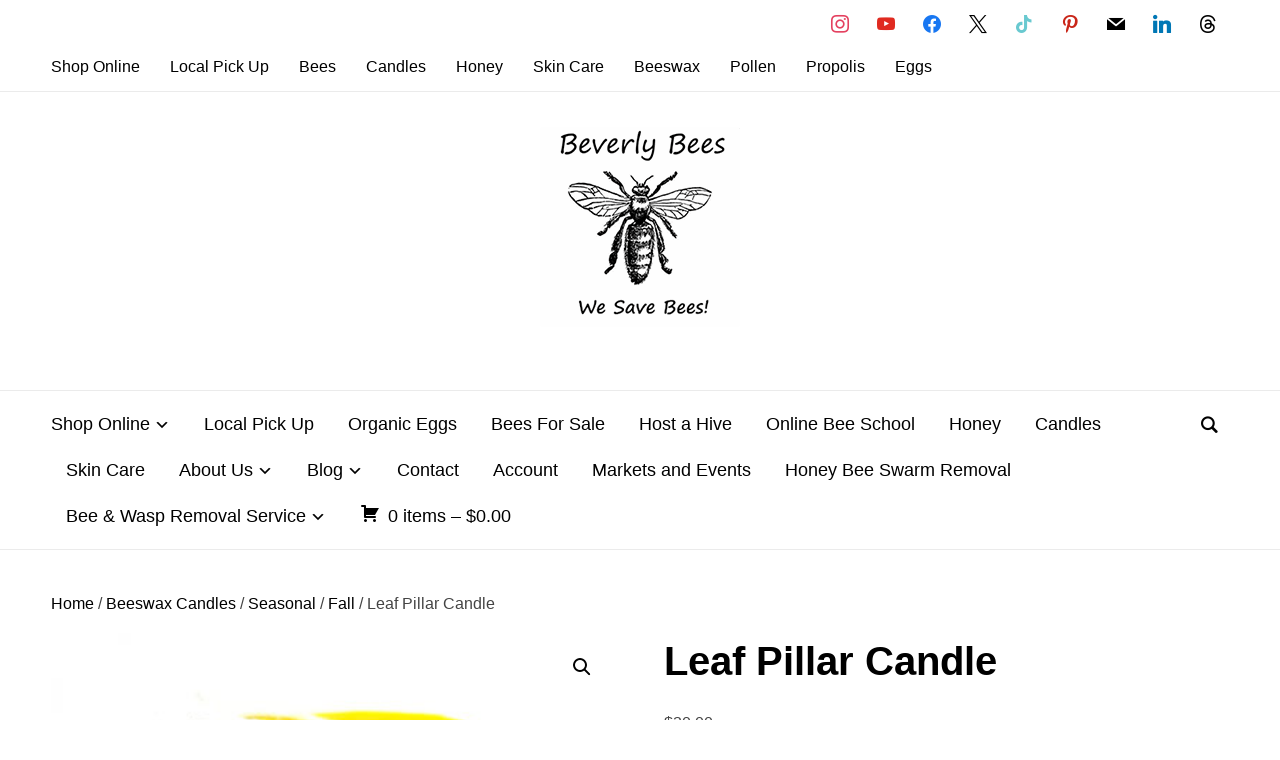

--- FILE ---
content_type: text/html; charset=UTF-8
request_url: https://www.beverlybees.com/product/leaf-pillar/
body_size: 28792
content:
<!DOCTYPE html>
<html dir="ltr" lang="en-US" prefix="og: https://ogp.me/ns#">
<head>
    <meta charset="UTF-8">
    <meta name="viewport" content="width=device-width, initial-scale=1.0">
    <link rel="profile" href="http://gmpg.org/xfn/11">
    <link rel="pingback" href="https://www.beverlybees.com/xmlrpc.php">

    <title>Leaf Pillar Candle ‣ Beverly Bees</title>

		<!-- All in One SEO Pro 4.9.3 - aioseo.com -->
	<meta name="description" content="Leaf Pillar Candle 100% Pure Beeswax ~ 100% Solid Cotton Wick ~ Natural Honey Scent ~ Handcrafted in Beverly, MA Diameter: 4&quot; Height: 2 3/4&quot; Wide Weight: 9.4 oz." />
	<meta name="robots" content="max-image-preview:large" />
	<meta name="google-site-verification" content="Ezrbf8uhOgq10Don_Umnn7KXs6o438EgipgZ7sFkrZM" />
	<link rel="canonical" href="https://www.beverlybees.com/product/leaf-pillar/" />
	<meta name="generator" content="All in One SEO Pro (AIOSEO) 4.9.3" />
		<meta property="og:locale" content="en_US" />
		<meta property="og:site_name" content="Beverly Bees ‣ We Save Bees!" />
		<meta property="og:type" content="article" />
		<meta property="og:title" content="Leaf Pillar Candle ‣ Beverly Bees" />
		<meta property="og:description" content="Leaf Pillar Candle 100% Pure Beeswax ~ 100% Solid Cotton Wick ~ Natural Honey Scent ~ Handcrafted in Beverly, MA Diameter: 4&quot; Height: 2 3/4&quot; Wide Weight: 9.4 oz." />
		<meta property="og:url" content="https://www.beverlybees.com/product/leaf-pillar/" />
		<meta property="og:image" content="https://www.beverlybees.com/wp-content/uploads/2021/03/BeverlyBeeswe-save-beesLogo.png" />
		<meta property="og:image:secure_url" content="https://www.beverlybees.com/wp-content/uploads/2021/03/BeverlyBeeswe-save-beesLogo.png" />
		<meta property="article:published_time" content="2020-03-17T17:22:37+00:00" />
		<meta property="article:modified_time" content="2023-02-06T21:03:23+00:00" />
		<meta property="article:publisher" content="https://facebook.com/BeverlyBees" />
		<meta name="twitter:card" content="summary_large_image" />
		<meta name="twitter:site" content="@BeverlyBees" />
		<meta name="twitter:title" content="Leaf Pillar Candle ‣ Beverly Bees" />
		<meta name="twitter:description" content="Leaf Pillar Candle 100% Pure Beeswax ~ 100% Solid Cotton Wick ~ Natural Honey Scent ~ Handcrafted in Beverly, MA Diameter: 4&quot; Height: 2 3/4&quot; Wide Weight: 9.4 oz." />
		<meta name="twitter:image" content="https://www.beverlybees.com/wp-content/uploads/2021/03/BeverlyBeeswe-save-beesLogo.png" />
		<script type="application/ld+json" class="aioseo-schema">
			{"@context":"https:\/\/schema.org","@graph":[{"@type":"BreadcrumbList","@id":"https:\/\/www.beverlybees.com\/product\/leaf-pillar\/#breadcrumblist","itemListElement":[{"@type":"ListItem","@id":"https:\/\/www.beverlybees.com#listItem","position":1,"name":"Home","item":"https:\/\/www.beverlybees.com","nextItem":{"@type":"ListItem","@id":"https:\/\/www.beverlybees.com\/store\/#listItem","name":"Shop Here for Honey, Candles, Lotions, Bees and more!"}},{"@type":"ListItem","@id":"https:\/\/www.beverlybees.com\/store\/#listItem","position":2,"name":"Shop Here for Honey, Candles, Lotions, Bees and more!","item":"https:\/\/www.beverlybees.com\/store\/","nextItem":{"@type":"ListItem","@id":"https:\/\/www.beverlybees.com\/product-category\/beeswax-candles\/#listItem","name":"Beeswax Candles"},"previousItem":{"@type":"ListItem","@id":"https:\/\/www.beverlybees.com#listItem","name":"Home"}},{"@type":"ListItem","@id":"https:\/\/www.beverlybees.com\/product-category\/beeswax-candles\/#listItem","position":3,"name":"Beeswax Candles","item":"https:\/\/www.beverlybees.com\/product-category\/beeswax-candles\/","nextItem":{"@type":"ListItem","@id":"https:\/\/www.beverlybees.com\/product-category\/beeswax-candles\/seasonal\/#listItem","name":"Seasonal"},"previousItem":{"@type":"ListItem","@id":"https:\/\/www.beverlybees.com\/store\/#listItem","name":"Shop Here for Honey, Candles, Lotions, Bees and more!"}},{"@type":"ListItem","@id":"https:\/\/www.beverlybees.com\/product-category\/beeswax-candles\/seasonal\/#listItem","position":4,"name":"Seasonal","item":"https:\/\/www.beverlybees.com\/product-category\/beeswax-candles\/seasonal\/","nextItem":{"@type":"ListItem","@id":"https:\/\/www.beverlybees.com\/product-category\/beeswax-candles\/seasonal\/fall\/#listItem","name":"Fall"},"previousItem":{"@type":"ListItem","@id":"https:\/\/www.beverlybees.com\/product-category\/beeswax-candles\/#listItem","name":"Beeswax Candles"}},{"@type":"ListItem","@id":"https:\/\/www.beverlybees.com\/product-category\/beeswax-candles\/seasonal\/fall\/#listItem","position":5,"name":"Fall","item":"https:\/\/www.beverlybees.com\/product-category\/beeswax-candles\/seasonal\/fall\/","nextItem":{"@type":"ListItem","@id":"https:\/\/www.beverlybees.com\/product\/leaf-pillar\/#listItem","name":"Leaf Pillar Candle"},"previousItem":{"@type":"ListItem","@id":"https:\/\/www.beverlybees.com\/product-category\/beeswax-candles\/seasonal\/#listItem","name":"Seasonal"}},{"@type":"ListItem","@id":"https:\/\/www.beverlybees.com\/product\/leaf-pillar\/#listItem","position":6,"name":"Leaf Pillar Candle","previousItem":{"@type":"ListItem","@id":"https:\/\/www.beverlybees.com\/product-category\/beeswax-candles\/seasonal\/fall\/#listItem","name":"Fall"}}]},{"@type":"ItemPage","@id":"https:\/\/www.beverlybees.com\/product\/leaf-pillar\/#itempage","url":"https:\/\/www.beverlybees.com\/product\/leaf-pillar\/","name":"Leaf Pillar Candle \u2023 Beverly Bees","description":"Leaf Pillar Candle 100% Pure Beeswax ~ 100% Solid Cotton Wick ~ Natural Honey Scent ~ Handcrafted in Beverly, MA Diameter: 4\" Height: 2 3\/4\" Wide Weight: 9.4 oz.","inLanguage":"en-US","isPartOf":{"@id":"https:\/\/www.beverlybees.com\/#website"},"breadcrumb":{"@id":"https:\/\/www.beverlybees.com\/product\/leaf-pillar\/#breadcrumblist"},"image":{"@type":"ImageObject","url":"https:\/\/www.beverlybees.com\/wp-content\/uploads\/2020\/03\/leafpillar2-scaled-e1584465992990.jpg","@id":"https:\/\/www.beverlybees.com\/product\/leaf-pillar\/#mainImage","width":600,"height":600,"caption":"Leaf Pillar beeswax candle"},"primaryImageOfPage":{"@id":"https:\/\/www.beverlybees.com\/product\/leaf-pillar\/#mainImage"},"datePublished":"2020-03-17T13:22:37-04:00","dateModified":"2023-02-06T16:03:23-05:00"},{"@type":"Organization","@id":"https:\/\/www.beverlybees.com\/#organization","name":"Beverly Bees","description":"We Save Bees!","url":"https:\/\/www.beverlybees.com\/","telephone":"+19787788276","logo":{"@type":"ImageObject","url":"https:\/\/www.beverlybees.com\/wp-content\/uploads\/2021\/03\/BeverlyBeeswe-save-beesLogo.png","@id":"https:\/\/www.beverlybees.com\/product\/leaf-pillar\/#organizationLogo"},"image":{"@id":"https:\/\/www.beverlybees.com\/product\/leaf-pillar\/#organizationLogo"},"sameAs":["https:\/\/facebook.com\/BeverlyBees","https:\/\/x.com\/BeverlyBees","https:\/\/instagram.com\/BeverlyBees","https:\/\/tiktok.com\/@BeverlyBees","https:\/\/pinterest.com\/BeverlyBees","https:\/\/youtube.com\/BeverlyBees","https:\/\/linkedin.com\/in\/BeverlyBees"]},{"@type":"WebPage","@id":"https:\/\/www.beverlybees.com\/product\/leaf-pillar\/#webpage","url":"https:\/\/www.beverlybees.com\/product\/leaf-pillar\/","name":"Leaf Pillar Candle \u2023 Beverly Bees","description":"Leaf Pillar Candle 100% Pure Beeswax ~ 100% Solid Cotton Wick ~ Natural Honey Scent ~ Handcrafted in Beverly, MA Diameter: 4\" Height: 2 3\/4\" Wide Weight: 9.4 oz.","inLanguage":"en-US","isPartOf":{"@id":"https:\/\/www.beverlybees.com\/#website"},"breadcrumb":{"@id":"https:\/\/www.beverlybees.com\/product\/leaf-pillar\/#breadcrumblist"},"image":{"@type":"ImageObject","url":"https:\/\/www.beverlybees.com\/wp-content\/uploads\/2020\/03\/leafpillar2-scaled-e1584465992990.jpg","@id":"https:\/\/www.beverlybees.com\/product\/leaf-pillar\/#mainImage","width":600,"height":600,"caption":"Leaf Pillar beeswax candle"},"primaryImageOfPage":{"@id":"https:\/\/www.beverlybees.com\/product\/leaf-pillar\/#mainImage"},"datePublished":"2020-03-17T13:22:37-04:00","dateModified":"2023-02-06T16:03:23-05:00"},{"@type":"WebSite","@id":"https:\/\/www.beverlybees.com\/#website","url":"https:\/\/www.beverlybees.com\/","name":"Beverly Bees","description":"We Save Bees!","inLanguage":"en-US","publisher":{"@id":"https:\/\/www.beverlybees.com\/#organization"}}]}
		</script>
		<!-- All in One SEO Pro -->

<link rel="alternate" type="application/rss+xml" title="Beverly Bees &raquo; Feed" href="http://feeds.feedburner.com/beverlybees/IJIo?format" />
<link rel="alternate" title="oEmbed (JSON)" type="application/json+oembed" href="https://www.beverlybees.com/wp-json/oembed/1.0/embed?url=https%3A%2F%2Fwww.beverlybees.com%2Fproduct%2Fleaf-pillar%2F" />
<link rel="alternate" title="oEmbed (XML)" type="text/xml+oembed" href="https://www.beverlybees.com/wp-json/oembed/1.0/embed?url=https%3A%2F%2Fwww.beverlybees.com%2Fproduct%2Fleaf-pillar%2F&#038;format=xml" />
<style id='wp-img-auto-sizes-contain-inline-css' type='text/css'>
img:is([sizes=auto i],[sizes^="auto," i]){contain-intrinsic-size:3000px 1500px}
/*# sourceURL=wp-img-auto-sizes-contain-inline-css */
</style>
<link rel='stylesheet' id='wc-blocks-integration-css' href='https://www.beverlybees.com/wp-content/plugins/woocommerce-subscriptions/vendor/woocommerce/subscriptions-core/build/index.css?ver=5.3.1' type='text/css' media='all' />
<style id='wp-emoji-styles-inline-css' type='text/css'>

	img.wp-smiley, img.emoji {
		display: inline !important;
		border: none !important;
		box-shadow: none !important;
		height: 1em !important;
		width: 1em !important;
		margin: 0 0.07em !important;
		vertical-align: -0.1em !important;
		background: none !important;
		padding: 0 !important;
	}
/*# sourceURL=wp-emoji-styles-inline-css */
</style>
<style id='wp-block-library-inline-css' type='text/css'>
:root{--wp-block-synced-color:#7a00df;--wp-block-synced-color--rgb:122,0,223;--wp-bound-block-color:var(--wp-block-synced-color);--wp-editor-canvas-background:#ddd;--wp-admin-theme-color:#007cba;--wp-admin-theme-color--rgb:0,124,186;--wp-admin-theme-color-darker-10:#006ba1;--wp-admin-theme-color-darker-10--rgb:0,107,160.5;--wp-admin-theme-color-darker-20:#005a87;--wp-admin-theme-color-darker-20--rgb:0,90,135;--wp-admin-border-width-focus:2px}@media (min-resolution:192dpi){:root{--wp-admin-border-width-focus:1.5px}}.wp-element-button{cursor:pointer}:root .has-very-light-gray-background-color{background-color:#eee}:root .has-very-dark-gray-background-color{background-color:#313131}:root .has-very-light-gray-color{color:#eee}:root .has-very-dark-gray-color{color:#313131}:root .has-vivid-green-cyan-to-vivid-cyan-blue-gradient-background{background:linear-gradient(135deg,#00d084,#0693e3)}:root .has-purple-crush-gradient-background{background:linear-gradient(135deg,#34e2e4,#4721fb 50%,#ab1dfe)}:root .has-hazy-dawn-gradient-background{background:linear-gradient(135deg,#faaca8,#dad0ec)}:root .has-subdued-olive-gradient-background{background:linear-gradient(135deg,#fafae1,#67a671)}:root .has-atomic-cream-gradient-background{background:linear-gradient(135deg,#fdd79a,#004a59)}:root .has-nightshade-gradient-background{background:linear-gradient(135deg,#330968,#31cdcf)}:root .has-midnight-gradient-background{background:linear-gradient(135deg,#020381,#2874fc)}:root{--wp--preset--font-size--normal:16px;--wp--preset--font-size--huge:42px}.has-regular-font-size{font-size:1em}.has-larger-font-size{font-size:2.625em}.has-normal-font-size{font-size:var(--wp--preset--font-size--normal)}.has-huge-font-size{font-size:var(--wp--preset--font-size--huge)}.has-text-align-center{text-align:center}.has-text-align-left{text-align:left}.has-text-align-right{text-align:right}.has-fit-text{white-space:nowrap!important}#end-resizable-editor-section{display:none}.aligncenter{clear:both}.items-justified-left{justify-content:flex-start}.items-justified-center{justify-content:center}.items-justified-right{justify-content:flex-end}.items-justified-space-between{justify-content:space-between}.screen-reader-text{border:0;clip-path:inset(50%);height:1px;margin:-1px;overflow:hidden;padding:0;position:absolute;width:1px;word-wrap:normal!important}.screen-reader-text:focus{background-color:#ddd;clip-path:none;color:#444;display:block;font-size:1em;height:auto;left:5px;line-height:normal;padding:15px 23px 14px;text-decoration:none;top:5px;width:auto;z-index:100000}html :where(.has-border-color){border-style:solid}html :where([style*=border-top-color]){border-top-style:solid}html :where([style*=border-right-color]){border-right-style:solid}html :where([style*=border-bottom-color]){border-bottom-style:solid}html :where([style*=border-left-color]){border-left-style:solid}html :where([style*=border-width]){border-style:solid}html :where([style*=border-top-width]){border-top-style:solid}html :where([style*=border-right-width]){border-right-style:solid}html :where([style*=border-bottom-width]){border-bottom-style:solid}html :where([style*=border-left-width]){border-left-style:solid}html :where(img[class*=wp-image-]){height:auto;max-width:100%}:where(figure){margin:0 0 1em}html :where(.is-position-sticky){--wp-admin--admin-bar--position-offset:var(--wp-admin--admin-bar--height,0px)}@media screen and (max-width:600px){html :where(.is-position-sticky){--wp-admin--admin-bar--position-offset:0px}}

/*# sourceURL=wp-block-library-inline-css */
</style><link rel='stylesheet' id='wc-blocks-style-css' href='https://www.beverlybees.com/wp-content/plugins/woocommerce/assets/client/blocks/wc-blocks.css?ver=wc-10.4.3' type='text/css' media='all' />
<style id='global-styles-inline-css' type='text/css'>
:root{--wp--preset--aspect-ratio--square: 1;--wp--preset--aspect-ratio--4-3: 4/3;--wp--preset--aspect-ratio--3-4: 3/4;--wp--preset--aspect-ratio--3-2: 3/2;--wp--preset--aspect-ratio--2-3: 2/3;--wp--preset--aspect-ratio--16-9: 16/9;--wp--preset--aspect-ratio--9-16: 9/16;--wp--preset--color--black: #000000;--wp--preset--color--cyan-bluish-gray: #abb8c3;--wp--preset--color--white: #ffffff;--wp--preset--color--pale-pink: #f78da7;--wp--preset--color--vivid-red: #cf2e2e;--wp--preset--color--luminous-vivid-orange: #ff6900;--wp--preset--color--luminous-vivid-amber: #fcb900;--wp--preset--color--light-green-cyan: #7bdcb5;--wp--preset--color--vivid-green-cyan: #00d084;--wp--preset--color--pale-cyan-blue: #8ed1fc;--wp--preset--color--vivid-cyan-blue: #0693e3;--wp--preset--color--vivid-purple: #9b51e0;--wp--preset--gradient--vivid-cyan-blue-to-vivid-purple: linear-gradient(135deg,rgb(6,147,227) 0%,rgb(155,81,224) 100%);--wp--preset--gradient--light-green-cyan-to-vivid-green-cyan: linear-gradient(135deg,rgb(122,220,180) 0%,rgb(0,208,130) 100%);--wp--preset--gradient--luminous-vivid-amber-to-luminous-vivid-orange: linear-gradient(135deg,rgb(252,185,0) 0%,rgb(255,105,0) 100%);--wp--preset--gradient--luminous-vivid-orange-to-vivid-red: linear-gradient(135deg,rgb(255,105,0) 0%,rgb(207,46,46) 100%);--wp--preset--gradient--very-light-gray-to-cyan-bluish-gray: linear-gradient(135deg,rgb(238,238,238) 0%,rgb(169,184,195) 100%);--wp--preset--gradient--cool-to-warm-spectrum: linear-gradient(135deg,rgb(74,234,220) 0%,rgb(151,120,209) 20%,rgb(207,42,186) 40%,rgb(238,44,130) 60%,rgb(251,105,98) 80%,rgb(254,248,76) 100%);--wp--preset--gradient--blush-light-purple: linear-gradient(135deg,rgb(255,206,236) 0%,rgb(152,150,240) 100%);--wp--preset--gradient--blush-bordeaux: linear-gradient(135deg,rgb(254,205,165) 0%,rgb(254,45,45) 50%,rgb(107,0,62) 100%);--wp--preset--gradient--luminous-dusk: linear-gradient(135deg,rgb(255,203,112) 0%,rgb(199,81,192) 50%,rgb(65,88,208) 100%);--wp--preset--gradient--pale-ocean: linear-gradient(135deg,rgb(255,245,203) 0%,rgb(182,227,212) 50%,rgb(51,167,181) 100%);--wp--preset--gradient--electric-grass: linear-gradient(135deg,rgb(202,248,128) 0%,rgb(113,206,126) 100%);--wp--preset--gradient--midnight: linear-gradient(135deg,rgb(2,3,129) 0%,rgb(40,116,252) 100%);--wp--preset--font-size--small: 13px;--wp--preset--font-size--medium: 20px;--wp--preset--font-size--large: 36px;--wp--preset--font-size--x-large: 42px;--wp--preset--spacing--20: 0.44rem;--wp--preset--spacing--30: 0.67rem;--wp--preset--spacing--40: 1rem;--wp--preset--spacing--50: 1.5rem;--wp--preset--spacing--60: 2.25rem;--wp--preset--spacing--70: 3.38rem;--wp--preset--spacing--80: 5.06rem;--wp--preset--shadow--natural: 6px 6px 9px rgba(0, 0, 0, 0.2);--wp--preset--shadow--deep: 12px 12px 50px rgba(0, 0, 0, 0.4);--wp--preset--shadow--sharp: 6px 6px 0px rgba(0, 0, 0, 0.2);--wp--preset--shadow--outlined: 6px 6px 0px -3px rgb(255, 255, 255), 6px 6px rgb(0, 0, 0);--wp--preset--shadow--crisp: 6px 6px 0px rgb(0, 0, 0);}:where(.is-layout-flex){gap: 0.5em;}:where(.is-layout-grid){gap: 0.5em;}body .is-layout-flex{display: flex;}.is-layout-flex{flex-wrap: wrap;align-items: center;}.is-layout-flex > :is(*, div){margin: 0;}body .is-layout-grid{display: grid;}.is-layout-grid > :is(*, div){margin: 0;}:where(.wp-block-columns.is-layout-flex){gap: 2em;}:where(.wp-block-columns.is-layout-grid){gap: 2em;}:where(.wp-block-post-template.is-layout-flex){gap: 1.25em;}:where(.wp-block-post-template.is-layout-grid){gap: 1.25em;}.has-black-color{color: var(--wp--preset--color--black) !important;}.has-cyan-bluish-gray-color{color: var(--wp--preset--color--cyan-bluish-gray) !important;}.has-white-color{color: var(--wp--preset--color--white) !important;}.has-pale-pink-color{color: var(--wp--preset--color--pale-pink) !important;}.has-vivid-red-color{color: var(--wp--preset--color--vivid-red) !important;}.has-luminous-vivid-orange-color{color: var(--wp--preset--color--luminous-vivid-orange) !important;}.has-luminous-vivid-amber-color{color: var(--wp--preset--color--luminous-vivid-amber) !important;}.has-light-green-cyan-color{color: var(--wp--preset--color--light-green-cyan) !important;}.has-vivid-green-cyan-color{color: var(--wp--preset--color--vivid-green-cyan) !important;}.has-pale-cyan-blue-color{color: var(--wp--preset--color--pale-cyan-blue) !important;}.has-vivid-cyan-blue-color{color: var(--wp--preset--color--vivid-cyan-blue) !important;}.has-vivid-purple-color{color: var(--wp--preset--color--vivid-purple) !important;}.has-black-background-color{background-color: var(--wp--preset--color--black) !important;}.has-cyan-bluish-gray-background-color{background-color: var(--wp--preset--color--cyan-bluish-gray) !important;}.has-white-background-color{background-color: var(--wp--preset--color--white) !important;}.has-pale-pink-background-color{background-color: var(--wp--preset--color--pale-pink) !important;}.has-vivid-red-background-color{background-color: var(--wp--preset--color--vivid-red) !important;}.has-luminous-vivid-orange-background-color{background-color: var(--wp--preset--color--luminous-vivid-orange) !important;}.has-luminous-vivid-amber-background-color{background-color: var(--wp--preset--color--luminous-vivid-amber) !important;}.has-light-green-cyan-background-color{background-color: var(--wp--preset--color--light-green-cyan) !important;}.has-vivid-green-cyan-background-color{background-color: var(--wp--preset--color--vivid-green-cyan) !important;}.has-pale-cyan-blue-background-color{background-color: var(--wp--preset--color--pale-cyan-blue) !important;}.has-vivid-cyan-blue-background-color{background-color: var(--wp--preset--color--vivid-cyan-blue) !important;}.has-vivid-purple-background-color{background-color: var(--wp--preset--color--vivid-purple) !important;}.has-black-border-color{border-color: var(--wp--preset--color--black) !important;}.has-cyan-bluish-gray-border-color{border-color: var(--wp--preset--color--cyan-bluish-gray) !important;}.has-white-border-color{border-color: var(--wp--preset--color--white) !important;}.has-pale-pink-border-color{border-color: var(--wp--preset--color--pale-pink) !important;}.has-vivid-red-border-color{border-color: var(--wp--preset--color--vivid-red) !important;}.has-luminous-vivid-orange-border-color{border-color: var(--wp--preset--color--luminous-vivid-orange) !important;}.has-luminous-vivid-amber-border-color{border-color: var(--wp--preset--color--luminous-vivid-amber) !important;}.has-light-green-cyan-border-color{border-color: var(--wp--preset--color--light-green-cyan) !important;}.has-vivid-green-cyan-border-color{border-color: var(--wp--preset--color--vivid-green-cyan) !important;}.has-pale-cyan-blue-border-color{border-color: var(--wp--preset--color--pale-cyan-blue) !important;}.has-vivid-cyan-blue-border-color{border-color: var(--wp--preset--color--vivid-cyan-blue) !important;}.has-vivid-purple-border-color{border-color: var(--wp--preset--color--vivid-purple) !important;}.has-vivid-cyan-blue-to-vivid-purple-gradient-background{background: var(--wp--preset--gradient--vivid-cyan-blue-to-vivid-purple) !important;}.has-light-green-cyan-to-vivid-green-cyan-gradient-background{background: var(--wp--preset--gradient--light-green-cyan-to-vivid-green-cyan) !important;}.has-luminous-vivid-amber-to-luminous-vivid-orange-gradient-background{background: var(--wp--preset--gradient--luminous-vivid-amber-to-luminous-vivid-orange) !important;}.has-luminous-vivid-orange-to-vivid-red-gradient-background{background: var(--wp--preset--gradient--luminous-vivid-orange-to-vivid-red) !important;}.has-very-light-gray-to-cyan-bluish-gray-gradient-background{background: var(--wp--preset--gradient--very-light-gray-to-cyan-bluish-gray) !important;}.has-cool-to-warm-spectrum-gradient-background{background: var(--wp--preset--gradient--cool-to-warm-spectrum) !important;}.has-blush-light-purple-gradient-background{background: var(--wp--preset--gradient--blush-light-purple) !important;}.has-blush-bordeaux-gradient-background{background: var(--wp--preset--gradient--blush-bordeaux) !important;}.has-luminous-dusk-gradient-background{background: var(--wp--preset--gradient--luminous-dusk) !important;}.has-pale-ocean-gradient-background{background: var(--wp--preset--gradient--pale-ocean) !important;}.has-electric-grass-gradient-background{background: var(--wp--preset--gradient--electric-grass) !important;}.has-midnight-gradient-background{background: var(--wp--preset--gradient--midnight) !important;}.has-small-font-size{font-size: var(--wp--preset--font-size--small) !important;}.has-medium-font-size{font-size: var(--wp--preset--font-size--medium) !important;}.has-large-font-size{font-size: var(--wp--preset--font-size--large) !important;}.has-x-large-font-size{font-size: var(--wp--preset--font-size--x-large) !important;}
/*# sourceURL=global-styles-inline-css */
</style>

<style id='classic-theme-styles-inline-css' type='text/css'>
/*! This file is auto-generated */
.wp-block-button__link{color:#fff;background-color:#32373c;border-radius:9999px;box-shadow:none;text-decoration:none;padding:calc(.667em + 2px) calc(1.333em + 2px);font-size:1.125em}.wp-block-file__button{background:#32373c;color:#fff;text-decoration:none}
/*# sourceURL=/wp-includes/css/classic-themes.min.css */
</style>
<link rel='stylesheet' id='photoswipe-css' href='https://www.beverlybees.com/wp-content/plugins/woocommerce/assets/css/photoswipe/photoswipe.min.css?ver=10.4.3' type='text/css' media='all' />
<link rel='stylesheet' id='photoswipe-default-skin-css' href='https://www.beverlybees.com/wp-content/plugins/woocommerce/assets/css/photoswipe/default-skin/default-skin.min.css?ver=10.4.3' type='text/css' media='all' />
<link rel='stylesheet' id='woocommerce-layout-css' href='https://www.beverlybees.com/wp-content/plugins/woocommerce/assets/css/woocommerce-layout.css?ver=10.4.3' type='text/css' media='all' />
<link rel='stylesheet' id='woocommerce-smallscreen-css' href='https://www.beverlybees.com/wp-content/plugins/woocommerce/assets/css/woocommerce-smallscreen.css?ver=10.4.3' type='text/css' media='only screen and (max-width: 768px)' />
<link rel='stylesheet' id='woocommerce-general-css' href='https://www.beverlybees.com/wp-content/plugins/woocommerce/assets/css/woocommerce.css?ver=10.4.3' type='text/css' media='all' />
<style id='woocommerce-inline-inline-css' type='text/css'>
.woocommerce form .form-row .required { visibility: visible; }
/*# sourceURL=woocommerce-inline-inline-css */
</style>
<link rel='stylesheet' id='mc4wp-form-basic-css' href='https://www.beverlybees.com/wp-content/plugins/mailchimp-for-wp/assets/css/form-basic.css?ver=4.10.9' type='text/css' media='all' />
<link rel='stylesheet' id='gateway-css' href='https://www.beverlybees.com/wp-content/plugins/woocommerce-paypal-payments/modules/ppcp-button/assets/css/gateway.css?ver=3.3.1' type='text/css' media='all' />
<link rel='stylesheet' id='zoom-theme-utils-css-css' href='https://www.beverlybees.com/wp-content/themes/presence/functions/wpzoom/assets/css/theme-utils.css?ver=6.9' type='text/css' media='all' />
<link rel='stylesheet' id='presence-style-css' href='https://www.beverlybees.com/wp-content/themes/presence/style.css?ver=2.0.12' type='text/css' media='all' />
<link rel='stylesheet' id='media-queries-css' href='https://www.beverlybees.com/wp-content/themes/presence/css/media-queries.css?ver=2.0.12' type='text/css' media='all' />
<link rel='stylesheet' id='presence-style-color-default-css' href='https://www.beverlybees.com/wp-content/themes/presence/styles/default.css?ver=2.0.12' type='text/css' media='all' />
<link rel='stylesheet' id='dashicons-css' href='https://www.beverlybees.com/wp-includes/css/dashicons.min.css?ver=6.9' type='text/css' media='all' />
<link rel='stylesheet' id='wpzoom-social-icons-socicon-css' href='https://www.beverlybees.com/wp-content/plugins/social-icons-widget-by-wpzoom/assets/css/wpzoom-socicon.css?ver=1767030265' type='text/css' media='all' />
<link rel='stylesheet' id='wpzoom-social-icons-genericons-css' href='https://www.beverlybees.com/wp-content/plugins/social-icons-widget-by-wpzoom/assets/css/genericons.css?ver=1767030265' type='text/css' media='all' />
<link rel='stylesheet' id='wpzoom-social-icons-academicons-css' href='https://www.beverlybees.com/wp-content/plugins/social-icons-widget-by-wpzoom/assets/css/academicons.min.css?ver=1767030265' type='text/css' media='all' />
<link rel='stylesheet' id='wpzoom-social-icons-font-awesome-3-css' href='https://www.beverlybees.com/wp-content/plugins/social-icons-widget-by-wpzoom/assets/css/font-awesome-3.min.css?ver=1767030265' type='text/css' media='all' />
<link rel='stylesheet' id='wpzoom-social-icons-styles-css' href='https://www.beverlybees.com/wp-content/plugins/social-icons-widget-by-wpzoom/assets/css/wpzoom-social-icons-styles.css?ver=1767030265' type='text/css' media='all' />
<link rel='stylesheet' id='wc_stripe_express_checkout_style-css' href='https://www.beverlybees.com/wp-content/plugins/woocommerce-gateway-stripe/build/express-checkout.css?ver=f49792bd42ded7e3e1cb' type='text/css' media='all' />
<link rel='preload' as='font'  id='wpzoom-social-icons-font-academicons-woff2-css' href='https://www.beverlybees.com/wp-content/plugins/social-icons-widget-by-wpzoom/assets/font/academicons.woff2?v=1.9.2'  type='font/woff2' crossorigin />
<link rel='preload' as='font'  id='wpzoom-social-icons-font-fontawesome-3-woff2-css' href='https://www.beverlybees.com/wp-content/plugins/social-icons-widget-by-wpzoom/assets/font/fontawesome-webfont.woff2?v=4.7.0'  type='font/woff2' crossorigin />
<link rel='preload' as='font'  id='wpzoom-social-icons-font-genericons-woff-css' href='https://www.beverlybees.com/wp-content/plugins/social-icons-widget-by-wpzoom/assets/font/Genericons.woff'  type='font/woff' crossorigin />
<link rel='preload' as='font'  id='wpzoom-social-icons-font-socicon-woff2-css' href='https://www.beverlybees.com/wp-content/plugins/social-icons-widget-by-wpzoom/assets/font/socicon.woff2?v=4.5.3'  type='font/woff2' crossorigin />
<script type="text/javascript" src="https://www.beverlybees.com/wp-includes/js/jquery/jquery.min.js?ver=3.7.1" id="jquery-core-js"></script>
<script type="text/javascript" src="https://www.beverlybees.com/wp-includes/js/jquery/jquery-migrate.min.js?ver=3.4.1" id="jquery-migrate-js"></script>
<script type="text/javascript" src="https://www.beverlybees.com/wp-content/plugins/woocommerce/assets/js/jquery-blockui/jquery.blockUI.min.js?ver=2.7.0-wc.10.4.3" id="wc-jquery-blockui-js" defer="defer" data-wp-strategy="defer"></script>
<script type="text/javascript" id="wc-add-to-cart-js-extra">
/* <![CDATA[ */
var wc_add_to_cart_params = {"ajax_url":"/wp-admin/admin-ajax.php","wc_ajax_url":"/?wc-ajax=%%endpoint%%","i18n_view_cart":"View cart","cart_url":"https://www.beverlybees.com/cart/","is_cart":"","cart_redirect_after_add":"yes"};
//# sourceURL=wc-add-to-cart-js-extra
/* ]]> */
</script>
<script type="text/javascript" src="https://www.beverlybees.com/wp-content/plugins/woocommerce/assets/js/frontend/add-to-cart.min.js?ver=10.4.3" id="wc-add-to-cart-js" defer="defer" data-wp-strategy="defer"></script>
<script type="text/javascript" src="https://www.beverlybees.com/wp-content/plugins/woocommerce/assets/js/zoom/jquery.zoom.min.js?ver=1.7.21-wc.10.4.3" id="wc-zoom-js" defer="defer" data-wp-strategy="defer"></script>
<script type="text/javascript" src="https://www.beverlybees.com/wp-content/plugins/woocommerce/assets/js/flexslider/jquery.flexslider.min.js?ver=2.7.2-wc.10.4.3" id="wc-flexslider-js" defer="defer" data-wp-strategy="defer"></script>
<script type="text/javascript" src="https://www.beverlybees.com/wp-content/plugins/woocommerce/assets/js/photoswipe/photoswipe.min.js?ver=4.1.1-wc.10.4.3" id="wc-photoswipe-js" defer="defer" data-wp-strategy="defer"></script>
<script type="text/javascript" src="https://www.beverlybees.com/wp-content/plugins/woocommerce/assets/js/photoswipe/photoswipe-ui-default.min.js?ver=4.1.1-wc.10.4.3" id="wc-photoswipe-ui-default-js" defer="defer" data-wp-strategy="defer"></script>
<script type="text/javascript" id="wc-single-product-js-extra">
/* <![CDATA[ */
var wc_single_product_params = {"i18n_required_rating_text":"Please select a rating","i18n_rating_options":["1 of 5 stars","2 of 5 stars","3 of 5 stars","4 of 5 stars","5 of 5 stars"],"i18n_product_gallery_trigger_text":"View full-screen image gallery","review_rating_required":"yes","flexslider":{"rtl":false,"animation":"slide","smoothHeight":true,"directionNav":false,"controlNav":"thumbnails","slideshow":false,"animationSpeed":500,"animationLoop":false,"allowOneSlide":false},"zoom_enabled":"1","zoom_options":[],"photoswipe_enabled":"1","photoswipe_options":{"shareEl":false,"closeOnScroll":false,"history":false,"hideAnimationDuration":0,"showAnimationDuration":0},"flexslider_enabled":"1"};
//# sourceURL=wc-single-product-js-extra
/* ]]> */
</script>
<script type="text/javascript" src="https://www.beverlybees.com/wp-content/plugins/woocommerce/assets/js/frontend/single-product.min.js?ver=10.4.3" id="wc-single-product-js" defer="defer" data-wp-strategy="defer"></script>
<script type="text/javascript" src="https://www.beverlybees.com/wp-content/plugins/woocommerce/assets/js/js-cookie/js.cookie.min.js?ver=2.1.4-wc.10.4.3" id="wc-js-cookie-js" defer="defer" data-wp-strategy="defer"></script>
<script type="text/javascript" id="woocommerce-js-extra">
/* <![CDATA[ */
var woocommerce_params = {"ajax_url":"/wp-admin/admin-ajax.php","wc_ajax_url":"/?wc-ajax=%%endpoint%%","i18n_password_show":"Show password","i18n_password_hide":"Hide password"};
//# sourceURL=woocommerce-js-extra
/* ]]> */
</script>
<script type="text/javascript" src="https://www.beverlybees.com/wp-content/plugins/woocommerce/assets/js/frontend/woocommerce.min.js?ver=10.4.3" id="woocommerce-js" defer="defer" data-wp-strategy="defer"></script>
<script type="text/javascript" src="https://www.beverlybees.com/wp-content/themes/presence/js/init.js?ver=6.9" id="wpzoom-init-js"></script>
<link rel="https://api.w.org/" href="https://www.beverlybees.com/wp-json/" /><link rel="alternate" title="JSON" type="application/json" href="https://www.beverlybees.com/wp-json/wp/v2/product/23636" /><link rel="EditURI" type="application/rsd+xml" title="RSD" href="https://www.beverlybees.com/xmlrpc.php?rsd" />
<link rel='shortlink' href='https://www.beverlybees.com/?p=23636' />
<!-- WPZOOM Theme / Framework -->
<meta name="generator" content="Presence 2.0.12" />
<meta name="generator" content="WPZOOM Framework 2.0.9" />
	<noscript><style>.woocommerce-product-gallery{ opacity: 1 !important; }</style></noscript>
	
<!-- Begin Theme Custom CSS -->
<style type="text/css" id="presence-custom-css">
.brand-wrap .tagline{display:none;}.site-footer{color:#ffffff;}.navbar-brand-wpz h1 a{font-family:"Georgia", serif;font-weight:normal;text-transform:uppercase;}
@media screen and (min-width: 769px){body{font-size:16px;}.navbar-brand-wpz h1 a{font-size:55px;}.navbar-brand-wpz .tagline{font-size:18px;}.slides li h3, .slide-style-3 .slides li h3, .slide-style-3 .slides li h3 a{font-size:40px;}.slides .slide_button{font-size:16px;}.homepage_full .widget h3.title{font-size:26px;}.homepage_widgets .home_column h3.title{font-size:22px;}.page h1.entry-title{font-size:40px;}.single h1.entry-title{font-size:40px;}.section-title{font-size:28px;}.entry-title, .recent-posts.blog-view .post .entry-title{font-size:26px;}.readmore_button{font-size:16px;}.widget .title{font-size:20px;}.site-footer .widget .title{font-size:20px;}}
@media screen and (max-width: 768px){body{font-size:16px;}.navbar-brand-wpz h1 a{font-size:34px;}.navbar-brand-wpz .tagline{font-size:14px;}.slides li h3, .slide-style-3 .slides li h3, .slide-style-3 .slides li h3 a{font-size:36px;}.slides .slide_button{font-size:14px;}.homepage_full .widget h3.title{font-size:26px;}.homepage_widgets .home_column h3.title{font-size:22px;}.page h1.entry-title{font-size:30px;}.single h1.entry-title{font-size:30px;}.section-title{font-size:24px;}.entry-title, .recent-posts.blog-view .post .entry-title{font-size:24px;}.readmore_button{font-size:16px;}.widget .title{font-size:20px;}.site-footer .widget .title{font-size:20px;}}
@media screen and (max-width: 480px){body{font-size:16px;}.navbar-brand-wpz h1 a{font-size:26px;}.navbar-brand-wpz .tagline{font-size:14px;}.slides li h3, .slide-style-3 .slides li h3, .slide-style-3 .slides li h3 a{font-size:22px;}.slides .slide_button{font-size:14px;}.homepage_full .widget h3.title{font-size:20px;}.homepage_widgets .home_column h3.title{font-size:20px;}.page h1.entry-title{font-size:28px;}.single h1.entry-title{font-size:28px;}.section-title{font-size:22px;}.entry-title, .recent-posts.blog-view .post .entry-title{font-size:22px;}.readmore_button{font-size:16px;}.widget .title{font-size:20px;}.site-footer .widget .title{font-size:20px;}}
</style>
<!-- End Theme Custom CSS -->
<link rel="icon" href="https://www.beverlybees.com/wp-content/uploads/2025/05/cropped-cropped-BeverlyBeeswe-save-beesLogo200-1-32x32.png" sizes="32x32" />
<link rel="icon" href="https://www.beverlybees.com/wp-content/uploads/2025/05/cropped-cropped-BeverlyBeeswe-save-beesLogo200-1-192x192.png" sizes="192x192" />
<link rel="apple-touch-icon" href="https://www.beverlybees.com/wp-content/uploads/2025/05/cropped-cropped-BeverlyBeeswe-save-beesLogo200-1-180x180.png" />
<meta name="msapplication-TileImage" content="https://www.beverlybees.com/wp-content/uploads/2025/05/cropped-cropped-BeverlyBeeswe-save-beesLogo200-1-270x270.png" />
<link rel='stylesheet' id='wc-stripe-blocks-checkout-style-css' href='https://www.beverlybees.com/wp-content/plugins/woocommerce-gateway-stripe/build/upe-blocks.css?ver=1e1661bb3db973deba05' type='text/css' media='all' />
<link rel='stylesheet' id='wc-stripe-upe-classic-css' href='https://www.beverlybees.com/wp-content/plugins/woocommerce-gateway-stripe/build/upe-classic.css?ver=10.2.0' type='text/css' media='all' />
<link rel='stylesheet' id='stripelink_styles-css' href='https://www.beverlybees.com/wp-content/plugins/woocommerce-gateway-stripe/assets/css/stripe-link.css?ver=10.2.0' type='text/css' media='all' />
</head>


<body class="wp-singular product-template-default single single-product postid-23636 wp-custom-logo wp-theme-presence wpz_layout_full theme-presence woocommerce woocommerce-page woocommerce-no-js">

    <div class="page-wrap">

        <header class="site-header">

            <nav class="top-navbar" role="navigation">

                <div class="inner-wrap">

                    <div class="header_social">
                        <div id="zoom-social-icons-widget-2" class="widget zoom-social-icons-widget"><h3 class="title"><span>Follow us</span></h3>
		
<ul class="zoom-social-icons-list zoom-social-icons-list--without-canvas zoom-social-icons-list--round zoom-social-icons-list--no-labels">

		
				<li class="zoom-social_icons-list__item">
		<a class="zoom-social_icons-list__link" href="https://www.instagram.com/beverlybees/" target="_blank" title="Default Label" >
									
						<span class="screen-reader-text">instagram</span>
			
						<span class="zoom-social_icons-list-span social-icon socicon socicon-instagram" data-hover-rule="color" data-hover-color="#e4405f" style="color : #e4405f; font-size: 18px; padding:8px" ></span>
			
					</a>
	</li>

	
				<li class="zoom-social_icons-list__item">
		<a class="zoom-social_icons-list__link" href="https://www.youtube.com/user/beverlybees/videos" target="_blank" title="Default Label" >
									
						<span class="screen-reader-text">youtube</span>
			
						<span class="zoom-social_icons-list-span social-icon socicon socicon-youtube" data-hover-rule="color" data-hover-color="#e02a20" style="color : #e02a20; font-size: 18px; padding:8px" ></span>
			
					</a>
	</li>

	
				<li class="zoom-social_icons-list__item">
		<a class="zoom-social_icons-list__link" href="https://www.facebook.com/BeverlyBees" target="_blank" title="Default Label" >
									
						<span class="screen-reader-text">facebook</span>
			
						<span class="zoom-social_icons-list-span social-icon socicon socicon-facebook" data-hover-rule="color" data-hover-color="#1877F2" style="color : #1877F2; font-size: 18px; padding:8px" ></span>
			
					</a>
	</li>

	
				<li class="zoom-social_icons-list__item">
		<a class="zoom-social_icons-list__link" href="https://x.com/beverlybees" target="_blank" title="Default Label" >
									
						<span class="screen-reader-text">x</span>
			
						<span class="zoom-social_icons-list-span social-icon socicon socicon-x" data-hover-rule="color" data-hover-color="#000" style="color : #000; font-size: 18px; padding:8px" ></span>
			
					</a>
	</li>

	
				<li class="zoom-social_icons-list__item">
		<a class="zoom-social_icons-list__link" href="https://tiktok.com/@beverlybees" target="_blank" title="Default Label" >
									
						<span class="screen-reader-text">tiktok</span>
			
						<span class="zoom-social_icons-list-span social-icon socicon socicon-tiktok" data-hover-rule="color" data-hover-color="#69C9D0" style="color : #69C9D0; font-size: 18px; padding:8px" ></span>
			
					</a>
	</li>

	
				<li class="zoom-social_icons-list__item">
		<a class="zoom-social_icons-list__link" href="https://www.pinterest.com/beverlybees/?autologin=true" target="_blank" title="Default Label" >
									
						<span class="screen-reader-text">pinterest</span>
			
						<span class="zoom-social_icons-list-span social-icon socicon socicon-pinterest" data-hover-rule="color" data-hover-color="#c92619" style="color : #c92619; font-size: 18px; padding:8px" ></span>
			
					</a>
	</li>

	
				<li class="zoom-social_icons-list__item">
		<a class="zoom-social_icons-list__link" href="mailto:beverlybees@gmail.com" target="_blank" title="Default Label" >
									
						<span class="screen-reader-text">mail</span>
			
						<span class="zoom-social_icons-list-span social-icon socicon socicon-mail" data-hover-rule="color" data-hover-color="#000000" style="color : #000000; font-size: 18px; padding:8px" ></span>
			
					</a>
	</li>

	
				<li class="zoom-social_icons-list__item">
		<a class="zoom-social_icons-list__link" href="https://www.linkedin.com/company/beverly-bees/" target="_blank" title="Default Label" >
									
						<span class="screen-reader-text">linkedin</span>
			
						<span class="zoom-social_icons-list-span social-icon socicon socicon-linkedin" data-hover-rule="color" data-hover-color="#0077B5" style="color : #0077B5; font-size: 18px; padding:8px" ></span>
			
					</a>
	</li>

	
				<li class="zoom-social_icons-list__item">
		<a class="zoom-social_icons-list__link" href="https://threads.net/@beverlybees" target="_blank" title="Default Label" >
									
						<span class="screen-reader-text">threads</span>
			
						<span class="zoom-social_icons-list-span social-icon socicon socicon-threads" data-hover-rule="color" data-hover-color="#000" style="color : #000; font-size: 18px; padding:8px" ></span>
			
					</a>
	</li>

	
</ul>

		</div>
                    </div>

                    <div id="navbar-top">

                        <div class="menu-sub-menu-container"><ul id="menu-sub-menu" class="navbar-wpz dropdown sf-menu"><li id="menu-item-21924" class="menu-item menu-item-type-post_type menu-item-object-page current_page_parent menu-item-21924"><a href="https://www.beverlybees.com/store/">Shop Online</a></li>
<li id="menu-item-29303" class="menu-item menu-item-type-taxonomy menu-item-object-product_cat menu-item-29303"><a href="https://www.beverlybees.com/product-category/local-pick-up/">Local Pick Up</a></li>
<li id="menu-item-26820" class="menu-item menu-item-type-taxonomy menu-item-object-product_cat menu-item-26820"><a href="https://www.beverlybees.com/product-category/bees/">Bees</a></li>
<li id="menu-item-11027" class="menu-item menu-item-type-taxonomy menu-item-object-product_cat current-product-ancestor current-menu-parent current-product-parent menu-item-11027"><a href="https://www.beverlybees.com/product-category/beeswax-candles/" title="Handmade 100% Pure Beeswax Candles ">Candles</a></li>
<li id="menu-item-14455" class="menu-item menu-item-type-taxonomy menu-item-object-product_cat menu-item-14455"><a href="https://www.beverlybees.com/product-category/honey/" title="Our Award Winning Raw Honey">Honey</a></li>
<li id="menu-item-21823" class="menu-item menu-item-type-taxonomy menu-item-object-product_cat menu-item-21823"><a href="https://www.beverlybees.com/product-category/natural-body-care/">Skin Care</a></li>
<li id="menu-item-21825" class="menu-item menu-item-type-taxonomy menu-item-object-product_cat menu-item-21825"><a href="https://www.beverlybees.com/product-category/beeswax-blocks/" title="Beeswax Blocks">Beeswax</a></li>
<li id="menu-item-23740" class="menu-item menu-item-type-taxonomy menu-item-object-product_cat menu-item-23740"><a href="https://www.beverlybees.com/product-category/pollen-propolis/pollen/">Pollen</a></li>
<li id="menu-item-26866" class="menu-item menu-item-type-post_type menu-item-object-product menu-item-26866"><a href="https://www.beverlybees.com/product/propolis-tincture/">Propolis</a></li>
<li id="menu-item-31429" class="menu-item menu-item-type-post_type menu-item-object-product menu-item-31429"><a href="https://www.beverlybees.com/product/eggs-farm-fresh-eggs-organic-free-range-pick-up-only/">Eggs</a></li>
</ul></div>
                    </div><!-- #navbar-top -->

                </div><!-- /.inner-wrap -->

            </nav><!-- .navbar -->

            <div class="clear"></div>

            <div class="brand-wrap logo_center">

                <div class="inner-wrap">

                    <div class="navbar-brand-wpz">

                            
                            <a href="https://www.beverlybees.com/" class="custom-logo-link" rel="home" itemprop="url"><img width="200" height="200" src="https://www.beverlybees.com/wp-content/uploads/2025/05/cropped-BeverlyBeeswe-save-beesLogo200-3.png" class="custom-logo no-lazyload no-lazy a3-notlazy" alt="Beverly Bees Logo - We Save Bees!" itemprop="logo" decoding="async" srcset="https://www.beverlybees.com/wp-content/uploads/2025/05/cropped-BeverlyBeeswe-save-beesLogo200-3.png 200w, https://www.beverlybees.com/wp-content/uploads/2025/05/cropped-BeverlyBeeswe-save-beesLogo200-3-140x140.png 140w, https://www.beverlybees.com/wp-content/uploads/2025/05/cropped-BeverlyBeeswe-save-beesLogo200-3-100x100.png 100w" sizes="(max-width: 200px) 100vw, 200px" /></a>
                            
                        <p class="tagline">We Save Bees!</p>

                    </div><!-- .navbar-brand-wpz -->


                    
                </div><!-- .inner-wrap -->

            </div><!-- .brand-wrap -->


            <nav class="main-navbar left" role="navigation">

                <div class="inner-wrap">

                    <div id="sb-search" class="sb-search">
                        <form method="get" id="searchform" action="https://www.beverlybees.com/">
	<input type="search" class="sb-search-input" placeholder="Enter your keywords..."  name="s" id="s" />
    <input type="submit" id="searchsubmit" class="sb-search-submit" value="Search" />
    <span class="sb-icon-search"></span>
</form>                    </div>

                    <div class="navbar-header-main">
                        
                           <div id="menu-main-slide" class="menu-category-menu-container"><ul id="menu-category-menu" class="menu"><li id="menu-item-7975" class="menu-item menu-item-type-post_type menu-item-object-page menu-item-has-children current_page_parent menu-item-7975"><a href="https://www.beverlybees.com/store/">Shop Online</a>
<ul class="sub-menu">
	<li id="menu-item-29294" class="menu-item menu-item-type-taxonomy menu-item-object-product_cat menu-item-29294"><a href="https://www.beverlybees.com/product-category/local-pick-up/">Local Pick Up</a></li>
	<li id="menu-item-26739" class="menu-item menu-item-type-taxonomy menu-item-object-product_cat menu-item-26739"><a href="https://www.beverlybees.com/product-category/bees/">Bees for Sale</a></li>
	<li id="menu-item-14452" class="menu-item menu-item-type-taxonomy menu-item-object-product_cat menu-item-14452"><a href="https://www.beverlybees.com/product-category/honey/" title="Buy Raw Honey From Our Bees!  ">Award Winning Honey</a></li>
	<li id="menu-item-9993" class="menu-item menu-item-type-taxonomy menu-item-object-product_cat current-product-ancestor current-menu-parent current-product-parent menu-item-9993"><a href="https://www.beverlybees.com/product-category/beeswax-candles/">Beeswax Candles</a></li>
	<li id="menu-item-26438" class="menu-item menu-item-type-post_type menu-item-object-product menu-item-26438"><a href="https://www.beverlybees.com/product/bee-pollen/">Bee Pollen</a></li>
	<li id="menu-item-10772" class="menu-item menu-item-type-taxonomy menu-item-object-product_cat menu-item-10772"><a href="https://www.beverlybees.com/product-category/beeswax-blocks/">Beeswax Blocks</a></li>
	<li id="menu-item-8806" class="menu-item menu-item-type-taxonomy menu-item-object-product_cat menu-item-has-children menu-item-8806"><a href="https://www.beverlybees.com/product-category/natural-body-care/">Beeswax Lip Balms, Lotions &#038; Salves</a>
	<ul class="sub-menu">
		<li id="menu-item-10637" class="menu-item menu-item-type-post_type menu-item-object-product menu-item-10637"><a href="https://www.beverlybees.com/product/beeswax-lotion-hand-body/">Beeswax Lotion</a></li>
		<li id="menu-item-30036" class="menu-item menu-item-type-post_type menu-item-object-product menu-item-30036"><a href="https://www.beverlybees.com/product/organic-beeswax-lip-balm/">Beeswax Lip Balm</a></li>
		<li id="menu-item-28097" class="menu-item menu-item-type-post_type menu-item-object-product menu-item-28097"><a href="https://www.beverlybees.com/product/organic-beeswax-skin-soothing-salve/">Salve</a></li>
		<li id="menu-item-28098" class="menu-item menu-item-type-post_type menu-item-object-product menu-item-28098"><a href="https://www.beverlybees.com/product/honey-soap/">Soap</a></li>
		<li id="menu-item-28774" class="menu-item menu-item-type-post_type menu-item-object-product menu-item-28774"><a href="https://www.beverlybees.com/product/organic-beeswax-hard-lotion-massage-bar/">Organic Beeswax Hard Lotion Massage Bar</a></li>
	</ul>
</li>
	<li id="menu-item-30663" class="menu-item menu-item-type-taxonomy menu-item-object-product_cat menu-item-30663"><a href="https://www.beverlybees.com/product-category/local-pick-up/eggs-local-pick-up/" title="Organic Eggs from our own chickens hand raised right here in Beverly">Eggs &#8211; Organic Free Range</a></li>
	<li id="menu-item-26439" class="menu-item menu-item-type-post_type menu-item-object-product menu-item-26439"><a href="https://www.beverlybees.com/product/propolis-tincture/">Propolis Tincture</a></li>
	<li id="menu-item-10794" class="menu-item menu-item-type-taxonomy menu-item-object-product_cat menu-item-10794"><a href="https://www.beverlybees.com/product-category/no-spraying/">No Spraying Signs</a></li>
	<li id="menu-item-10918" class="menu-item menu-item-type-post_type menu-item-object-page menu-item-10918"><a href="https://www.beverlybees.com/payment-shipping/">Payment &#038; Shipping</a></li>
	<li id="menu-item-10917" class="menu-item menu-item-type-post_type menu-item-object-page menu-item-10917"><a href="https://www.beverlybees.com/return-policy/">Return Policy</a></li>
	<li id="menu-item-12808" class="menu-item menu-item-type-post_type menu-item-object-page menu-item-privacy-policy menu-item-12808"><a rel="privacy-policy" href="https://www.beverlybees.com/disclosure-privacy-policy/">Privacy Policy</a></li>
	<li id="menu-item-26836" class="menu-item menu-item-type-post_type menu-item-object-page menu-item-26836"><a href="https://www.beverlybees.com/cart/">Shopping Cart</a></li>
</ul>
</li>
<li id="menu-item-29302" class="menu-item menu-item-type-taxonomy menu-item-object-product_cat menu-item-29302"><a href="https://www.beverlybees.com/product-category/local-pick-up/">Local Pick Up</a></li>
<li id="menu-item-31274" class="menu-item menu-item-type-taxonomy menu-item-object-product_cat menu-item-31274"><a href="https://www.beverlybees.com/product-category/eggs/">Organic Eggs</a></li>
<li id="menu-item-28282" class="menu-item menu-item-type-taxonomy menu-item-object-product_cat menu-item-28282"><a href="https://www.beverlybees.com/product-category/bees/honey-bees/">Bees For Sale</a></li>
<li id="menu-item-21926" class="menu-item menu-item-type-post_type menu-item-object-page menu-item-21926"><a href="https://www.beverlybees.com/host-a-honey-bee-hive/">Host a Hive</a></li>
<li id="menu-item-30319" class="menu-item menu-item-type-post_type menu-item-object-product menu-item-30319"><a href="https://www.beverlybees.com/product/online-beginner-beekeeping-school/" title="Sign Up For Online Bee School">Online Bee School</a></li>
<li id="menu-item-28049" class="menu-item menu-item-type-taxonomy menu-item-object-product_cat menu-item-28049"><a href="https://www.beverlybees.com/product-category/honey/">Honey</a></li>
<li id="menu-item-27934" class="menu-item menu-item-type-taxonomy menu-item-object-product_cat current-product-ancestor current-menu-parent current-product-parent menu-item-27934"><a href="https://www.beverlybees.com/product-category/beeswax-candles/">Candles</a></li>
<li id="menu-item-30275" class="menu-item menu-item-type-taxonomy menu-item-object-product_cat menu-item-30275"><a href="https://www.beverlybees.com/product-category/natural-body-care/" title="Beeswax Skin Care">Skin Care</a></li>
<li id="menu-item-16334" class="menu-item menu-item-type-post_type menu-item-object-page menu-item-has-children menu-item-16334"><a href="https://www.beverlybees.com/product-images/">About Us</a>
<ul class="sub-menu">
	<li id="menu-item-5522" class="menu-item menu-item-type-post_type menu-item-object-page menu-item-5522"><a href="https://www.beverlybees.com/welcome-to-the-apiary/">About Us</a></li>
	<li id="menu-item-8301" class="menu-item menu-item-type-post_type menu-item-object-page menu-item-has-children menu-item-8301"><a href="https://www.beverlybees.com/awards/">Awards</a>
	<ul class="sub-menu">
		<li id="menu-item-26389" class="menu-item menu-item-type-post_type menu-item-object-page menu-item-26389"><a href="https://www.beverlybees.com/beverly-bees-wins-two-2021-good-food-awards-for-honey/">Beverly Bees Wins Two 2021 Good Food Awards For Honey</a></li>
		<li id="menu-item-22791" class="menu-item menu-item-type-post_type menu-item-object-page menu-item-22791"><a href="https://www.beverlybees.com/beverly-bees-wins-prestigious-2020-good-food-awards/">Beverly Bees Wins Prestigious 2020 Good Food Awards</a></li>
		<li id="menu-item-16316" class="menu-item menu-item-type-post_type menu-item-object-page menu-item-16316"><a href="https://www.beverlybees.com/beverly-bees-wins-two-good-food-awards/">Winner of Two 2019 Good Food Awards</a></li>
	</ul>
</li>
	<li id="menu-item-8220" class="menu-item menu-item-type-post_type menu-item-object-page menu-item-8220"><a href="https://www.beverlybees.com/press/">Press</a></li>
	<li id="menu-item-25229" class="menu-item menu-item-type-post_type menu-item-object-page menu-item-25229"><a href="https://www.beverlybees.com/markets/">Markets</a></li>
	<li id="menu-item-21805" class="menu-item menu-item-type-post_type menu-item-object-page menu-item-has-children menu-item-21805"><a href="https://www.beverlybees.com/home-hive/">Welcome To The Hive</a>
	<ul class="sub-menu">
		<li id="menu-item-6806" class="menu-item menu-item-type-post_type menu-item-object-page menu-item-6806"><a href="https://www.beverlybees.com/welcome-to-the-apiary/bee-sting-count/">Bee Sting Count</a></li>
	</ul>
</li>
</ul>
</li>
<li id="menu-item-7668" class="menu-item menu-item-type-post_type menu-item-object-page menu-item-has-children menu-item-7668"><a href="https://www.beverlybees.com/blog/">Blog</a>
<ul class="sub-menu">
	<li id="menu-item-31600" class="menu-item menu-item-type-post_type menu-item-object-post menu-item-31600"><a href="https://www.beverlybees.com/wasp-vs-bee-difference/">Wasp vs Bee: How to Tell the Difference + Removal Tips</a></li>
	<li id="menu-item-31365" class="menu-item menu-item-type-post_type menu-item-object-page menu-item-has-children menu-item-31365"><a href="https://www.beverlybees.com/beginner-beekeepers-guide/">Beginner Beekeeper’s Guide</a>
	<ul class="sub-menu">
		<li id="menu-item-31366" class="menu-item menu-item-type-post_type menu-item-object-page menu-item-31366"><a href="https://www.beverlybees.com/beginner-beekeepers-guide/assemble-bee-hive-box-super/">How to Assemble A Bee Hive Box or Super – A Beginner Beekeeper’s Guide</a></li>
		<li id="menu-item-31367" class="menu-item menu-item-type-post_type menu-item-object-page menu-item-31367"><a href="https://www.beverlybees.com/beginner-beekeepers-guide/assemble-frame-beginner-beekeepers-guide/">How To Assemble A Frame – A Beginner Beekeeper’s Guide</a></li>
		<li id="menu-item-31368" class="menu-item menu-item-type-post_type menu-item-object-page menu-item-31368"><a href="https://www.beverlybees.com/beginner-beekeepers-guide/how-to-autopsy-a-honey-bee-colony/">How to Autopsy a Honey Bee Colony</a></li>
		<li id="menu-item-31369" class="menu-item menu-item-type-post_type menu-item-object-page menu-item-31369"><a href="https://www.beverlybees.com/beginner-beekeepers-guide/install-package-bees-langstroth-hive/">How To Install Package Bees in a Langstroth Hive</a></li>
		<li id="menu-item-31370" class="menu-item menu-item-type-post_type menu-item-object-page menu-item-31370"><a href="https://www.beverlybees.com/beginner-beekeepers-guide/how-to-install-package-bees-in-a-top-bar-hive/">How To Install Package Bees in a Top Bar Hive</a></li>
		<li id="menu-item-31371" class="menu-item menu-item-type-post_type menu-item-object-page menu-item-31371"><a href="https://www.beverlybees.com/beginner-beekeepers-guide/how-to-paint-a-beehive/">How To Paint A Beehive – A Beginner Beekeeper’s Guide</a></li>
		<li id="menu-item-31372" class="menu-item menu-item-type-post_type menu-item-object-page menu-item-31372"><a href="https://www.beverlybees.com/beginner-beekeepers-guide/wire-frame-beginner-beekeepers-guide/">How To Wire A Frame – A Beginner Beekeeper’s Guide</a></li>
		<li id="menu-item-31373" class="menu-item menu-item-type-post_type menu-item-object-page menu-item-31373"><a href="https://www.beverlybees.com/beginner-beekeepers-guide/i-want-candy-so-lets-make-a-candyboard-for-winter-feeding/">I Want Candy! So Let’s Make A Candyboard For Winter Feeding</a></li>
		<li id="menu-item-31374" class="menu-item menu-item-type-post_type menu-item-object-page menu-item-31374"><a href="https://www.beverlybees.com/beginner-beekeepers-guide/installing-the-candy-board-for-winter-feeding/">Installing The Candy Board For Winter Feeding</a></li>
		<li id="menu-item-31375" class="menu-item menu-item-type-post_type menu-item-object-page menu-item-31375"><a href="https://www.beverlybees.com/beginner-beekeepers-guide/laying-workers/">Laying Workers</a></li>
		<li id="menu-item-31376" class="menu-item menu-item-type-post_type menu-item-object-page menu-item-31376"><a href="https://www.beverlybees.com/beginner-beekeepers-guide/parts-beehive-beginner-beekeeper/">Parts Of A Beehive – A Beginner Beekeeper’s Guide</a></li>
	</ul>
</li>
	<li id="menu-item-11079" class="menu-item menu-item-type-post_type menu-item-object-page menu-item-has-children menu-item-11079"><a href="https://www.beverlybees.com/plants-for-bees/">Plants For Bees</a>
	<ul class="sub-menu">
		<li id="menu-item-8534" class="menu-item menu-item-type-post_type menu-item-object-page menu-item-8534"><a href="https://www.beverlybees.com/snowdrops/" title="Snowdrops: Early Spring Forage For Bees">Snowdrops</a></li>
		<li id="menu-item-8741" class="menu-item menu-item-type-post_type menu-item-object-page menu-item-8741"><a href="https://www.beverlybees.com/crocus/">Crocus</a></li>
		<li id="menu-item-9340" class="menu-item menu-item-type-post_type menu-item-object-page menu-item-9340"><a href="https://www.beverlybees.com/skunk-cabbage-late-winter-forage-bees/">Skunk Cabbage</a></li>
		<li id="menu-item-26862" class="menu-item menu-item-type-post_type menu-item-object-post menu-item-26862"><a href="https://www.beverlybees.com/blue-pollen-honeybees-siberian-squill/">Siberian Squill</a></li>
	</ul>
</li>
	<li id="menu-item-16315" class="menu-item menu-item-type-post_type menu-item-object-page menu-item-16315"><a href="https://www.beverlybees.com/honey-bee-facts/">Honey Bee Facts</a></li>
</ul>
</li>
<li id="menu-item-1735" class="menu-item menu-item-type-post_type menu-item-object-page menu-item-1735"><a href="https://www.beverlybees.com/contact-us/" title="Contact Us">Contact</a></li>
<li id="menu-item-11269" class="menu-item menu-item-type-post_type menu-item-object-page menu-item-11269"><a href="https://www.beverlybees.com/my-account/">Account</a></li>
<li id="menu-item-31293" class="menu-item menu-item-type-post_type menu-item-object-page menu-item-31293"><a href="https://www.beverlybees.com/markets/">Markets and Events</a></li>
<li id="menu-item-31294" class="menu-item menu-item-type-post_type menu-item-object-page menu-item-31294"><a href="https://www.beverlybees.com/bee-swarm-removal/">Honey Bee Swarm Removal</a></li>
<li id="menu-item-31295" class="menu-item menu-item-type-post_type menu-item-object-page menu-item-has-children menu-item-31295"><a href="https://www.beverlybees.com/bee-removal-service/">Bee &#038; Wasp Removal Service</a>
<ul class="sub-menu">
	<li id="menu-item-31599" class="menu-item menu-item-type-post_type menu-item-object-post menu-item-31599"><a href="https://www.beverlybees.com/wasp-vs-bee-difference/">Wasp vs Bee: How to Tell the Difference + Removal Tips</a></li>
</ul>
</li>
<li class="menu-item"><a href="https://www.beverlybees.com/cart/" title="View your shopping cart" class="cart-button"><span>0 items &ndash; <span class="woocommerce-Price-amount amount"><bdi><span class="woocommerce-Price-currencySymbol">&#36;</span>0.00</bdi></span></span></a></li></ul></div>
                    </div>

                    <div id="navbar-main">

                        <div class="menu-category-menu-container"><ul id="menu-category-menu-1" class="navbar-wpz dropdown sf-menu"><li class="menu-item menu-item-type-post_type menu-item-object-page menu-item-has-children current_page_parent menu-item-7975"><a href="https://www.beverlybees.com/store/">Shop Online</a>
<ul class="sub-menu">
	<li class="menu-item menu-item-type-taxonomy menu-item-object-product_cat menu-item-29294"><a href="https://www.beverlybees.com/product-category/local-pick-up/">Local Pick Up</a></li>
	<li class="menu-item menu-item-type-taxonomy menu-item-object-product_cat menu-item-26739"><a href="https://www.beverlybees.com/product-category/bees/">Bees for Sale</a></li>
	<li class="menu-item menu-item-type-taxonomy menu-item-object-product_cat menu-item-14452"><a href="https://www.beverlybees.com/product-category/honey/" title="Buy Raw Honey From Our Bees!  ">Award Winning Honey</a></li>
	<li class="menu-item menu-item-type-taxonomy menu-item-object-product_cat current-product-ancestor current-menu-parent current-product-parent menu-item-9993"><a href="https://www.beverlybees.com/product-category/beeswax-candles/">Beeswax Candles</a></li>
	<li class="menu-item menu-item-type-post_type menu-item-object-product menu-item-26438"><a href="https://www.beverlybees.com/product/bee-pollen/">Bee Pollen</a></li>
	<li class="menu-item menu-item-type-taxonomy menu-item-object-product_cat menu-item-10772"><a href="https://www.beverlybees.com/product-category/beeswax-blocks/">Beeswax Blocks</a></li>
	<li class="menu-item menu-item-type-taxonomy menu-item-object-product_cat menu-item-has-children menu-item-8806"><a href="https://www.beverlybees.com/product-category/natural-body-care/">Beeswax Lip Balms, Lotions &#038; Salves</a>
	<ul class="sub-menu">
		<li class="menu-item menu-item-type-post_type menu-item-object-product menu-item-10637"><a href="https://www.beverlybees.com/product/beeswax-lotion-hand-body/">Beeswax Lotion</a></li>
		<li class="menu-item menu-item-type-post_type menu-item-object-product menu-item-30036"><a href="https://www.beverlybees.com/product/organic-beeswax-lip-balm/">Beeswax Lip Balm</a></li>
		<li class="menu-item menu-item-type-post_type menu-item-object-product menu-item-28097"><a href="https://www.beverlybees.com/product/organic-beeswax-skin-soothing-salve/">Salve</a></li>
		<li class="menu-item menu-item-type-post_type menu-item-object-product menu-item-28098"><a href="https://www.beverlybees.com/product/honey-soap/">Soap</a></li>
		<li class="menu-item menu-item-type-post_type menu-item-object-product menu-item-28774"><a href="https://www.beverlybees.com/product/organic-beeswax-hard-lotion-massage-bar/">Organic Beeswax Hard Lotion Massage Bar</a></li>
	</ul>
</li>
	<li class="menu-item menu-item-type-taxonomy menu-item-object-product_cat menu-item-30663"><a href="https://www.beverlybees.com/product-category/local-pick-up/eggs-local-pick-up/" title="Organic Eggs from our own chickens hand raised right here in Beverly">Eggs &#8211; Organic Free Range</a></li>
	<li class="menu-item menu-item-type-post_type menu-item-object-product menu-item-26439"><a href="https://www.beverlybees.com/product/propolis-tincture/">Propolis Tincture</a></li>
	<li class="menu-item menu-item-type-taxonomy menu-item-object-product_cat menu-item-10794"><a href="https://www.beverlybees.com/product-category/no-spraying/">No Spraying Signs</a></li>
	<li class="menu-item menu-item-type-post_type menu-item-object-page menu-item-10918"><a href="https://www.beverlybees.com/payment-shipping/">Payment &#038; Shipping</a></li>
	<li class="menu-item menu-item-type-post_type menu-item-object-page menu-item-10917"><a href="https://www.beverlybees.com/return-policy/">Return Policy</a></li>
	<li class="menu-item menu-item-type-post_type menu-item-object-page menu-item-privacy-policy menu-item-12808"><a rel="privacy-policy" href="https://www.beverlybees.com/disclosure-privacy-policy/">Privacy Policy</a></li>
	<li class="menu-item menu-item-type-post_type menu-item-object-page menu-item-26836"><a href="https://www.beverlybees.com/cart/">Shopping Cart</a></li>
</ul>
</li>
<li class="menu-item menu-item-type-taxonomy menu-item-object-product_cat menu-item-29302"><a href="https://www.beverlybees.com/product-category/local-pick-up/">Local Pick Up</a></li>
<li class="menu-item menu-item-type-taxonomy menu-item-object-product_cat menu-item-31274"><a href="https://www.beverlybees.com/product-category/eggs/">Organic Eggs</a></li>
<li class="menu-item menu-item-type-taxonomy menu-item-object-product_cat menu-item-28282"><a href="https://www.beverlybees.com/product-category/bees/honey-bees/">Bees For Sale</a></li>
<li class="menu-item menu-item-type-post_type menu-item-object-page menu-item-21926"><a href="https://www.beverlybees.com/host-a-honey-bee-hive/">Host a Hive</a></li>
<li class="menu-item menu-item-type-post_type menu-item-object-product menu-item-30319"><a href="https://www.beverlybees.com/product/online-beginner-beekeeping-school/" title="Sign Up For Online Bee School">Online Bee School</a></li>
<li class="menu-item menu-item-type-taxonomy menu-item-object-product_cat menu-item-28049"><a href="https://www.beverlybees.com/product-category/honey/">Honey</a></li>
<li class="menu-item menu-item-type-taxonomy menu-item-object-product_cat current-product-ancestor current-menu-parent current-product-parent menu-item-27934"><a href="https://www.beverlybees.com/product-category/beeswax-candles/">Candles</a></li>
<li class="menu-item menu-item-type-taxonomy menu-item-object-product_cat menu-item-30275"><a href="https://www.beverlybees.com/product-category/natural-body-care/" title="Beeswax Skin Care">Skin Care</a></li>
<li class="menu-item menu-item-type-post_type menu-item-object-page menu-item-has-children menu-item-16334"><a href="https://www.beverlybees.com/product-images/">About Us</a>
<ul class="sub-menu">
	<li class="menu-item menu-item-type-post_type menu-item-object-page menu-item-5522"><a href="https://www.beverlybees.com/welcome-to-the-apiary/">About Us</a></li>
	<li class="menu-item menu-item-type-post_type menu-item-object-page menu-item-has-children menu-item-8301"><a href="https://www.beverlybees.com/awards/">Awards</a>
	<ul class="sub-menu">
		<li class="menu-item menu-item-type-post_type menu-item-object-page menu-item-26389"><a href="https://www.beverlybees.com/beverly-bees-wins-two-2021-good-food-awards-for-honey/">Beverly Bees Wins Two 2021 Good Food Awards For Honey</a></li>
		<li class="menu-item menu-item-type-post_type menu-item-object-page menu-item-22791"><a href="https://www.beverlybees.com/beverly-bees-wins-prestigious-2020-good-food-awards/">Beverly Bees Wins Prestigious 2020 Good Food Awards</a></li>
		<li class="menu-item menu-item-type-post_type menu-item-object-page menu-item-16316"><a href="https://www.beverlybees.com/beverly-bees-wins-two-good-food-awards/">Winner of Two 2019 Good Food Awards</a></li>
	</ul>
</li>
	<li class="menu-item menu-item-type-post_type menu-item-object-page menu-item-8220"><a href="https://www.beverlybees.com/press/">Press</a></li>
	<li class="menu-item menu-item-type-post_type menu-item-object-page menu-item-25229"><a href="https://www.beverlybees.com/markets/">Markets</a></li>
	<li class="menu-item menu-item-type-post_type menu-item-object-page menu-item-has-children menu-item-21805"><a href="https://www.beverlybees.com/home-hive/">Welcome To The Hive</a>
	<ul class="sub-menu">
		<li class="menu-item menu-item-type-post_type menu-item-object-page menu-item-6806"><a href="https://www.beverlybees.com/welcome-to-the-apiary/bee-sting-count/">Bee Sting Count</a></li>
	</ul>
</li>
</ul>
</li>
<li class="menu-item menu-item-type-post_type menu-item-object-page menu-item-has-children menu-item-7668"><a href="https://www.beverlybees.com/blog/">Blog</a>
<ul class="sub-menu">
	<li class="menu-item menu-item-type-post_type menu-item-object-post menu-item-31600"><a href="https://www.beverlybees.com/wasp-vs-bee-difference/">Wasp vs Bee: How to Tell the Difference + Removal Tips</a></li>
	<li class="menu-item menu-item-type-post_type menu-item-object-page menu-item-has-children menu-item-31365"><a href="https://www.beverlybees.com/beginner-beekeepers-guide/">Beginner Beekeeper’s Guide</a>
	<ul class="sub-menu">
		<li class="menu-item menu-item-type-post_type menu-item-object-page menu-item-31366"><a href="https://www.beverlybees.com/beginner-beekeepers-guide/assemble-bee-hive-box-super/">How to Assemble A Bee Hive Box or Super – A Beginner Beekeeper’s Guide</a></li>
		<li class="menu-item menu-item-type-post_type menu-item-object-page menu-item-31367"><a href="https://www.beverlybees.com/beginner-beekeepers-guide/assemble-frame-beginner-beekeepers-guide/">How To Assemble A Frame – A Beginner Beekeeper’s Guide</a></li>
		<li class="menu-item menu-item-type-post_type menu-item-object-page menu-item-31368"><a href="https://www.beverlybees.com/beginner-beekeepers-guide/how-to-autopsy-a-honey-bee-colony/">How to Autopsy a Honey Bee Colony</a></li>
		<li class="menu-item menu-item-type-post_type menu-item-object-page menu-item-31369"><a href="https://www.beverlybees.com/beginner-beekeepers-guide/install-package-bees-langstroth-hive/">How To Install Package Bees in a Langstroth Hive</a></li>
		<li class="menu-item menu-item-type-post_type menu-item-object-page menu-item-31370"><a href="https://www.beverlybees.com/beginner-beekeepers-guide/how-to-install-package-bees-in-a-top-bar-hive/">How To Install Package Bees in a Top Bar Hive</a></li>
		<li class="menu-item menu-item-type-post_type menu-item-object-page menu-item-31371"><a href="https://www.beverlybees.com/beginner-beekeepers-guide/how-to-paint-a-beehive/">How To Paint A Beehive – A Beginner Beekeeper’s Guide</a></li>
		<li class="menu-item menu-item-type-post_type menu-item-object-page menu-item-31372"><a href="https://www.beverlybees.com/beginner-beekeepers-guide/wire-frame-beginner-beekeepers-guide/">How To Wire A Frame – A Beginner Beekeeper’s Guide</a></li>
		<li class="menu-item menu-item-type-post_type menu-item-object-page menu-item-31373"><a href="https://www.beverlybees.com/beginner-beekeepers-guide/i-want-candy-so-lets-make-a-candyboard-for-winter-feeding/">I Want Candy! So Let’s Make A Candyboard For Winter Feeding</a></li>
		<li class="menu-item menu-item-type-post_type menu-item-object-page menu-item-31374"><a href="https://www.beverlybees.com/beginner-beekeepers-guide/installing-the-candy-board-for-winter-feeding/">Installing The Candy Board For Winter Feeding</a></li>
		<li class="menu-item menu-item-type-post_type menu-item-object-page menu-item-31375"><a href="https://www.beverlybees.com/beginner-beekeepers-guide/laying-workers/">Laying Workers</a></li>
		<li class="menu-item menu-item-type-post_type menu-item-object-page menu-item-31376"><a href="https://www.beverlybees.com/beginner-beekeepers-guide/parts-beehive-beginner-beekeeper/">Parts Of A Beehive – A Beginner Beekeeper’s Guide</a></li>
	</ul>
</li>
	<li class="menu-item menu-item-type-post_type menu-item-object-page menu-item-has-children menu-item-11079"><a href="https://www.beverlybees.com/plants-for-bees/">Plants For Bees</a>
	<ul class="sub-menu">
		<li class="menu-item menu-item-type-post_type menu-item-object-page menu-item-8534"><a href="https://www.beverlybees.com/snowdrops/" title="Snowdrops: Early Spring Forage For Bees">Snowdrops</a></li>
		<li class="menu-item menu-item-type-post_type menu-item-object-page menu-item-8741"><a href="https://www.beverlybees.com/crocus/">Crocus</a></li>
		<li class="menu-item menu-item-type-post_type menu-item-object-page menu-item-9340"><a href="https://www.beverlybees.com/skunk-cabbage-late-winter-forage-bees/">Skunk Cabbage</a></li>
		<li class="menu-item menu-item-type-post_type menu-item-object-post menu-item-26862"><a href="https://www.beverlybees.com/blue-pollen-honeybees-siberian-squill/">Siberian Squill</a></li>
	</ul>
</li>
	<li class="menu-item menu-item-type-post_type menu-item-object-page menu-item-16315"><a href="https://www.beverlybees.com/honey-bee-facts/">Honey Bee Facts</a></li>
</ul>
</li>
<li class="menu-item menu-item-type-post_type menu-item-object-page menu-item-1735"><a href="https://www.beverlybees.com/contact-us/" title="Contact Us">Contact</a></li>
<li class="menu-item menu-item-type-post_type menu-item-object-page menu-item-11269"><a href="https://www.beverlybees.com/my-account/">Account</a></li>
<li class="menu-item menu-item-type-post_type menu-item-object-page menu-item-31293"><a href="https://www.beverlybees.com/markets/">Markets and Events</a></li>
<li class="menu-item menu-item-type-post_type menu-item-object-page menu-item-31294"><a href="https://www.beverlybees.com/bee-swarm-removal/">Honey Bee Swarm Removal</a></li>
<li class="menu-item menu-item-type-post_type menu-item-object-page menu-item-has-children menu-item-31295"><a href="https://www.beverlybees.com/bee-removal-service/">Bee &#038; Wasp Removal Service</a>
<ul class="sub-menu">
	<li class="menu-item menu-item-type-post_type menu-item-object-post menu-item-31599"><a href="https://www.beverlybees.com/wasp-vs-bee-difference/">Wasp vs Bee: How to Tell the Difference + Removal Tips</a></li>
</ul>
</li>
<li class="menu-item"><a href="https://www.beverlybees.com/cart/" title="View your shopping cart" class="cart-button"><span>0 items &ndash; <span class="woocommerce-Price-amount amount"><bdi><span class="woocommerce-Price-currencySymbol">&#36;</span>0.00</bdi></span></span></a></li></ul></div>

                    </div><!-- #navbar-main -->

                </div><!-- .inner-wrap -->

            </nav><!-- .main-navbar -->

            <div class="clear"></div>

        </header><!-- .site-header -->

        <div class="inner-wrap">
	<main id="main" class="site-main" role="main">

 		<nav class="woocommerce-breadcrumb" aria-label="Breadcrumb"><a href="https://www.beverlybees.com">Home</a>&nbsp;&#47;&nbsp;<a href="https://www.beverlybees.com/product-category/beeswax-candles/">Beeswax Candles</a>&nbsp;&#47;&nbsp;<a href="https://www.beverlybees.com/product-category/beeswax-candles/seasonal/">Seasonal</a>&nbsp;&#47;&nbsp;<a href="https://www.beverlybees.com/product-category/beeswax-candles/seasonal/fall/">Fall</a>&nbsp;&#47;&nbsp;Leaf Pillar Candle</nav>

 		

 		<div class="shop-wrapper">


			<div class="entry-content">

				
					
						<div class="woocommerce-notices-wrapper"></div><div id="product-23636" class="product type-product post-23636 status-publish first instock product_cat-beeswax-candles product_cat-decorative-pillars-beeswax-specialty-candles product_cat-fall product_cat-beeswax-pillars product_cat-seasonal product_cat-trees product_tag-beeswax-candles-2 has-post-thumbnail taxable shipping-taxable purchasable product-type-simple">

	<div class="woocommerce-product-gallery woocommerce-product-gallery--with-images woocommerce-product-gallery--columns-4 images" data-columns="4" style="opacity: 0; transition: opacity .25s ease-in-out;">
	<div class="woocommerce-product-gallery__wrapper">
		<div data-thumb="https://www.beverlybees.com/wp-content/uploads/2020/03/leafpillar2-100x100.jpg" data-thumb-alt="Leaf Pillar beeswax candle" data-thumb-srcset="https://www.beverlybees.com/wp-content/uploads/2020/03/leafpillar2-100x100.jpg 100w, https://www.beverlybees.com/wp-content/uploads/2020/03/leafpillar2-300x300.jpg 300w, https://www.beverlybees.com/wp-content/uploads/2020/03/leafpillar2-1024x1024.jpg 1024w, https://www.beverlybees.com/wp-content/uploads/2020/03/leafpillar2-140x140.jpg 140w, https://www.beverlybees.com/wp-content/uploads/2020/03/leafpillar2-768x768.jpg 768w, https://www.beverlybees.com/wp-content/uploads/2020/03/leafpillar2-1536x1536.jpg 1536w, https://www.beverlybees.com/wp-content/uploads/2020/03/leafpillar2-2048x2048.jpg 2048w, https://www.beverlybees.com/wp-content/uploads/2020/03/leafpillar2-400x400.jpg 400w, https://www.beverlybees.com/wp-content/uploads/2020/03/leafpillar2-scaled-e1584465992990.jpg 600w"  data-thumb-sizes="(max-width: 100px) 100vw, 100px" class="woocommerce-product-gallery__image"><a href="https://www.beverlybees.com/wp-content/uploads/2020/03/leafpillar2-scaled-e1584465992990.jpg"><img width="400" height="400" src="https://www.beverlybees.com/wp-content/uploads/2020/03/leafpillar2-400x400.jpg" class="wp-post-image" alt="Leaf Pillar beeswax candle" data-caption="" data-src="https://www.beverlybees.com/wp-content/uploads/2020/03/leafpillar2-scaled-e1584465992990.jpg" data-large_image="https://www.beverlybees.com/wp-content/uploads/2020/03/leafpillar2-scaled-e1584465992990.jpg" data-large_image_width="600" data-large_image_height="600" decoding="async" fetchpriority="high" srcset="https://www.beverlybees.com/wp-content/uploads/2020/03/leafpillar2-400x400.jpg 400w, https://www.beverlybees.com/wp-content/uploads/2020/03/leafpillar2-300x300.jpg 300w, https://www.beverlybees.com/wp-content/uploads/2020/03/leafpillar2-1024x1024.jpg 1024w, https://www.beverlybees.com/wp-content/uploads/2020/03/leafpillar2-140x140.jpg 140w, https://www.beverlybees.com/wp-content/uploads/2020/03/leafpillar2-768x768.jpg 768w, https://www.beverlybees.com/wp-content/uploads/2020/03/leafpillar2-1536x1536.jpg 1536w, https://www.beverlybees.com/wp-content/uploads/2020/03/leafpillar2-2048x2048.jpg 2048w, https://www.beverlybees.com/wp-content/uploads/2020/03/leafpillar2-100x100.jpg 100w, https://www.beverlybees.com/wp-content/uploads/2020/03/leafpillar2-scaled-e1584465992990.jpg 600w" sizes="(max-width: 400px) 100vw, 400px" /></a></div>	</div>
</div>

	<div class="summary entry-summary">
		<h1 class="product_title entry-title">Leaf Pillar Candle</h1><p class="price"><span class="woocommerce-Price-amount amount"><bdi><span class="woocommerce-Price-currencySymbol">&#36;</span>20.00</bdi></span></p>
<div class="woocommerce-product-details__short-description">
	<p>Leaf Pillar Candle</p>
<p>100% Pure Beeswax ~ 100% Solid Cotton Wick ~ Natural Honey Scent ~ Handcrafted in Beverly, MA</p>
<p>Diameter: 4&#8243; Height: 2 3/4&#8243; Wide &nbsp;Weight: 9.4 oz. &nbsp;</p>
</div>

	
	<form class="cart" action="https://www.beverlybees.com/product/leaf-pillar/" method="post" enctype='multipart/form-data'>
		
		<div class="quantity">
		<label class="screen-reader-text" for="quantity_69657aaf9a4b7">Leaf Pillar Candle quantity</label>
	<input
		type="number"
				id="quantity_69657aaf9a4b7"
		class="input-text qty text"
		name="quantity"
		value="1"
		aria-label="Product quantity"
				min="1"
							step="1"
			placeholder=""
			inputmode="numeric"
			autocomplete="off"
			/>
	</div>

		<button type="submit" name="add-to-cart" value="23636" class="single_add_to_cart_button button alt">Add to cart</button>

			</form>

			<div id="wc-stripe-express-checkout-element" style="margin-top: 1em;clear:both;display:none;">
			<!-- A Stripe Element will be inserted here. -->
		</div>
		<wc-order-attribution-inputs id="wc-stripe-express-checkout__order-attribution-inputs"></wc-order-attribution-inputs>
<p class="first-payment-date"><small></small></p><div class="ppc-button-wrapper"><div id="ppc-button-ppcp-gateway"></div></div><div id="ppcp-recaptcha-v2-container" style="margin:20px 0;"></div><div class="product_meta">

	
	
		<span class="sku_wrapper">SKU: <span class="sku">CA-105-004S</span></span>

	
	<span class="posted_in">Categories: <a href="https://www.beverlybees.com/product-category/beeswax-candles/" rel="tag">Beeswax Candles</a>, <a href="https://www.beverlybees.com/product-category/beeswax-candles/decorative-pillars-beeswax-specialty-candles/" rel="tag">Decorative Pillars</a>, <a href="https://www.beverlybees.com/product-category/beeswax-candles/seasonal/fall/" rel="tag">Fall</a>, <a href="https://www.beverlybees.com/product-category/beeswax-candles/beeswax-pillars/" rel="tag">Pillars</a>, <a href="https://www.beverlybees.com/product-category/beeswax-candles/seasonal/" rel="tag">Seasonal</a>, <a href="https://www.beverlybees.com/product-category/beeswax-candles/trees/" rel="tag">Trees</a></span>
	<span class="tagged_as">Tag: <a href="https://www.beverlybees.com/product-tag/beeswax-candles-2/" rel="tag">beeswax candles</a></span>
	
</div>
	</div>

	
	<div class="woocommerce-tabs wc-tabs-wrapper">
		<ul class="tabs wc-tabs" role="tablist">
							<li role="presentation" class="description_tab" id="tab-title-description">
					<a href="#tab-description" role="tab" aria-controls="tab-description">
						Description					</a>
				</li>
							<li role="presentation" class="additional_information_tab" id="tab-title-additional_information">
					<a href="#tab-additional_information" role="tab" aria-controls="tab-additional_information">
						Additional information					</a>
				</li>
					</ul>
					<div class="woocommerce-Tabs-panel woocommerce-Tabs-panel--description panel entry-content wc-tab" id="tab-description" role="tabpanel" aria-labelledby="tab-title-description">
				
	<h2>Description</h2>

<p>Leaf Pillar Candle</p>
<p>100% Pure Beeswax ~ 100% Solid Cotton Wick ~ Natural Honey Scent ~ Handcrafted in Beverly, MA</p>
<p>Diameter: 4&#8243; Height: 2 3/4&#8243; Wide &nbsp;Weight: 9.4 oz. &nbsp;</p>
<div>Our leaf pillar candle is made from 100% pure beeswax from local beekeepers. &nbsp;Our wicks are pure cotton, unbleached and lead free. Each candle is hand poured and crafted just for your order. Beeswax candles have been highly prized since ancient times. Honey bees, long regarded as models of industry and purity, make their wax from the nectar of flowers. Pure beeswax candles with their delightful sweet fragrance burn longer, more cleanly, and give off more light than other wax candles. Enjoy the warm ambiance and sweet honey aroma of these appealing candles as they naturally purify the air. Pure beeswax may develop a film called bloom which can easily be removed by buffing with a soft cloth. Trim wick to 1/4” before burning.<br />
<a href="http://www.beverlybees.com/wp-content/uploads/2014/06/DSC_0065.jpg"><br />
</a></p>
<p align="center"><i>Warning: Do Not leave unattended, keep away from children, keep burning candles away from fans &amp; drafts.</i></p>
<p style="text-align: center;" align="center">Will Ship to US Addresses only.</p>
<p style="text-align: center;"><a href="http://www.beverlybees.com/wp-content/uploads/2013/11/download.jpg"><img decoding="async" class="wp-image-10937 size-medium aligncenter" src="https://www.beverlybees.com/wp-content/uploads/2013/11/download-300x48.jpg" sizes="(max-width: 300px) 100vw, 300px" srcset="http://www.beverlybees.com/wp-content/uploads/2013/11/download-300x48.jpg 300w, http://www.beverlybees.com/wp-content/uploads/2013/11/download.jpg 557w" alt="download" width="300" height="48"></a></p>
<p style="text-align: center;"><a href="http://www.beverlybees.com/payment-shipping/">Payment &amp; Shipping</a>&nbsp; &nbsp; &nbsp; &nbsp; &nbsp; &nbsp; &nbsp;&nbsp;<a href="http://www.beverlybees.com/return-policy/">Return&nbsp;Policy</a>&nbsp; &nbsp; &nbsp; &nbsp; &nbsp; &nbsp; &nbsp; &nbsp;<a href="http://www.beverlybees.com/disclosure-privacy-policy/">Privacy Policy</a></p>
</div>
			</div>
					<div class="woocommerce-Tabs-panel woocommerce-Tabs-panel--additional_information panel entry-content wc-tab" id="tab-additional_information" role="tabpanel" aria-labelledby="tab-title-additional_information">
				
	<h2>Additional information</h2>

<table class="woocommerce-product-attributes shop_attributes" aria-label="Product Details">
			<tr class="woocommerce-product-attributes-item woocommerce-product-attributes-item--weight">
			<th class="woocommerce-product-attributes-item__label" scope="row">Weight</th>
			<td class="woocommerce-product-attributes-item__value">1 lbs</td>
		</tr>
			<tr class="woocommerce-product-attributes-item woocommerce-product-attributes-item--dimensions">
			<th class="woocommerce-product-attributes-item__label" scope="row">Dimensions</th>
			<td class="woocommerce-product-attributes-item__value">5 &times; 4 &times; 4 in</td>
		</tr>
	</table>
			</div>
		
			</div>


	<section class="related products">

					<h2>Related products</h2>
				<ul class="products columns-4">

			
					<li class="product type-product post-12818 status-publish first instock product_cat-beeswax-candles product_cat-beeswax-taper-candles product_tag-beeswax-candles-2 has-post-thumbnail taxable shipping-taxable purchasable product-type-simple">
	<a href="https://www.beverlybees.com/product/beeswax-spiral-tapers/" class="woocommerce-LoopProduct-link woocommerce-loop-product__link"><img width="400" height="400" src="https://www.beverlybees.com/wp-content/uploads/2017/12/Spiraltapers1-400x400.jpg" class="attachment-woocommerce_thumbnail size-woocommerce_thumbnail" alt="Beverly Bees Beeswax Spiral Tapers (Pair)" decoding="async" loading="lazy" srcset="https://www.beverlybees.com/wp-content/uploads/2017/12/Spiraltapers1-400x400.jpg 400w, https://www.beverlybees.com/wp-content/uploads/2017/12/Spiraltapers1-140x140.jpg 140w, https://www.beverlybees.com/wp-content/uploads/2017/12/Spiraltapers1-100x100.jpg 100w" sizes="auto, (max-width: 400px) 100vw, 400px" /><h2 class="woocommerce-loop-product__title">Beeswax Spiral Tapers (Pair)</h2>
	<span class="price"><span class="woocommerce-Price-amount amount"><bdi><span class="woocommerce-Price-currencySymbol">&#36;</span>12.00</bdi></span></span>
</a><a href="/product/leaf-pillar/?add-to-cart=12818" aria-describedby="woocommerce_loop_add_to_cart_link_describedby_12818" data-quantity="1" class="button product_type_simple add_to_cart_button ajax_add_to_cart" data-product_id="12818" data-product_sku="CA-116-006S" aria-label="Add to cart: &ldquo;Beeswax Spiral Tapers (Pair)&rdquo;" rel="nofollow" data-success_message="&ldquo;Beeswax Spiral Tapers (Pair)&rdquo; has been added to your cart">Add to cart</a>	<span id="woocommerce_loop_add_to_cart_link_describedby_12818" class="screen-reader-text">
			</span>
</li>

			
					<li class="product type-product post-9847 status-publish instock product_cat-beeswax-candles product_cat-pinecones product_cat-seasonal product_tag-beeswax-candles-2 has-post-thumbnail taxable shipping-taxable purchasable product-type-simple">
	<a href="https://www.beverlybees.com/product/small-pinecone-beeswax-candle/" class="woocommerce-LoopProduct-link woocommerce-loop-product__link"><img width="400" height="400" src="https://www.beverlybees.com/wp-content/uploads/2014/06/smallpinecone-400x400.jpg" class="attachment-woocommerce_thumbnail size-woocommerce_thumbnail" alt="Small Pinecone beeswax candle" decoding="async" loading="lazy" srcset="https://www.beverlybees.com/wp-content/uploads/2014/06/smallpinecone-400x400.jpg 400w, https://www.beverlybees.com/wp-content/uploads/2014/06/smallpinecone-300x300.jpg 300w, https://www.beverlybees.com/wp-content/uploads/2014/06/smallpinecone-1024x1024.jpg 1024w, https://www.beverlybees.com/wp-content/uploads/2014/06/smallpinecone-140x140.jpg 140w, https://www.beverlybees.com/wp-content/uploads/2014/06/smallpinecone-768x768.jpg 768w, https://www.beverlybees.com/wp-content/uploads/2014/06/smallpinecone-1536x1536.jpg 1536w, https://www.beverlybees.com/wp-content/uploads/2014/06/smallpinecone-2048x2048.jpg 2048w, https://www.beverlybees.com/wp-content/uploads/2014/06/smallpinecone-100x100.jpg 100w, https://www.beverlybees.com/wp-content/uploads/2014/06/smallpinecone-e1584471700782.jpg 600w" sizes="auto, (max-width: 400px) 100vw, 400px" /><h2 class="woocommerce-loop-product__title">Small Pine Cone Candle</h2>
	<span class="price"><span class="woocommerce-Price-amount amount"><bdi><span class="woocommerce-Price-currencySymbol">&#36;</span>7.00</bdi></span></span>
</a><a href="/product/leaf-pillar/?add-to-cart=9847" aria-describedby="woocommerce_loop_add_to_cart_link_describedby_9847" data-quantity="1" class="button product_type_simple add_to_cart_button ajax_add_to_cart" data-product_id="9847" data-product_sku="CA-112-001S" aria-label="Add to cart: &ldquo;Small Pine Cone Candle&rdquo;" rel="nofollow" data-success_message="&ldquo;Small Pine Cone Candle&rdquo; has been added to your cart">Add to cart</a>	<span id="woocommerce_loop_add_to_cart_link_describedby_9847" class="screen-reader-text">
			</span>
</li>

			
					<li class="product type-product post-9862 status-publish instock product_cat-beeswax-candles product_cat-pinecones product_cat-seasonal product_tag-beeswax-candles-2 has-post-thumbnail taxable shipping-taxable purchasable product-type-simple">
	<a href="https://www.beverlybees.com/product/large-pine-cone-beeswax-candle/" class="woocommerce-LoopProduct-link woocommerce-loop-product__link"><img width="400" height="400" src="https://www.beverlybees.com/wp-content/uploads/2014/06/largepinecone-400x400.jpg" class="attachment-woocommerce_thumbnail size-woocommerce_thumbnail" alt="Large Pinecone beeswax candle" decoding="async" loading="lazy" srcset="https://www.beverlybees.com/wp-content/uploads/2014/06/largepinecone-400x400.jpg 400w, https://www.beverlybees.com/wp-content/uploads/2014/06/largepinecone-300x300.jpg 300w, https://www.beverlybees.com/wp-content/uploads/2014/06/largepinecone-1024x1024.jpg 1024w, https://www.beverlybees.com/wp-content/uploads/2014/06/largepinecone-140x140.jpg 140w, https://www.beverlybees.com/wp-content/uploads/2014/06/largepinecone-768x768.jpg 768w, https://www.beverlybees.com/wp-content/uploads/2014/06/largepinecone-1536x1536.jpg 1536w, https://www.beverlybees.com/wp-content/uploads/2014/06/largepinecone-2048x2048.jpg 2048w, https://www.beverlybees.com/wp-content/uploads/2014/06/largepinecone-100x100.jpg 100w, https://www.beverlybees.com/wp-content/uploads/2014/06/largepinecone-scaled-e1584472642493.jpg 600w" sizes="auto, (max-width: 400px) 100vw, 400px" /><h2 class="woocommerce-loop-product__title">Large Pine Cone Candle</h2>
	<span class="price"><span class="woocommerce-Price-amount amount"><bdi><span class="woocommerce-Price-currencySymbol">&#36;</span>35.00</bdi></span></span>
</a><a href="/product/leaf-pillar/?add-to-cart=9862" aria-describedby="woocommerce_loop_add_to_cart_link_describedby_9862" data-quantity="1" class="button product_type_simple add_to_cart_button ajax_add_to_cart" data-product_id="9862" data-product_sku="CA-112-004S" aria-label="Add to cart: &ldquo;Large Pine Cone Candle&rdquo;" rel="nofollow" data-success_message="&ldquo;Large Pine Cone Candle&rdquo; has been added to your cart">Add to cart</a>	<span id="woocommerce_loop_add_to_cart_link_describedby_9862" class="screen-reader-text">
			</span>
</li>

			
					<li class="product type-product post-21424 status-publish last instock product_cat-animals product_cat-beeswax-candles product_tag-beeswax-candles-2 has-post-thumbnail taxable shipping-taxable purchasable product-type-simple">
	<a href="https://www.beverlybees.com/product/howling-wolf-candle/" class="woocommerce-LoopProduct-link woocommerce-loop-product__link"><img width="400" height="400" src="https://www.beverlybees.com/wp-content/uploads/2019/10/wolf3-400x400.jpg" class="attachment-woocommerce_thumbnail size-woocommerce_thumbnail" alt="Wolf beeswax candle" decoding="async" loading="lazy" srcset="https://www.beverlybees.com/wp-content/uploads/2019/10/wolf3-400x400.jpg 400w, https://www.beverlybees.com/wp-content/uploads/2019/10/wolf3-300x300.jpg 300w, https://www.beverlybees.com/wp-content/uploads/2019/10/wolf3-1024x1024.jpg 1024w, https://www.beverlybees.com/wp-content/uploads/2019/10/wolf3-140x140.jpg 140w, https://www.beverlybees.com/wp-content/uploads/2019/10/wolf3-768x768.jpg 768w, https://www.beverlybees.com/wp-content/uploads/2019/10/wolf3-1536x1536.jpg 1536w, https://www.beverlybees.com/wp-content/uploads/2019/10/wolf3-2048x2048.jpg 2048w, https://www.beverlybees.com/wp-content/uploads/2019/10/wolf3-100x100.jpg 100w, https://www.beverlybees.com/wp-content/uploads/2019/10/wolf3-scaled-e1584463888934.jpg 600w" sizes="auto, (max-width: 400px) 100vw, 400px" /><h2 class="woocommerce-loop-product__title">Howling Wolf Candle</h2>
	<span class="price"><span class="woocommerce-Price-amount amount"><bdi><span class="woocommerce-Price-currencySymbol">&#36;</span>20.00</bdi></span></span>
</a><a href="/product/leaf-pillar/?add-to-cart=21424" aria-describedby="woocommerce_loop_add_to_cart_link_describedby_21424" data-quantity="1" class="button product_type_simple add_to_cart_button ajax_add_to_cart" data-product_id="21424" data-product_sku="CA-102-002S" aria-label="Add to cart: &ldquo;Howling Wolf Candle&rdquo;" rel="nofollow" data-success_message="&ldquo;Howling Wolf Candle&rdquo; has been added to your cart">Add to cart</a>	<span id="woocommerce_loop_add_to_cart_link_describedby_21424" class="screen-reader-text">
			</span>
</li>

			
		</ul>

	</section>
	</div>


					


				<div class="cleaner">&nbsp;</div>

			</div><!-- / .entry -->

			</div><!-- / .shop-wrapper -->

	</main><!-- /#main -->



    <div class="clear"></div>

    </div><!-- .inner-wrap -->

    <footer id="colophon" class="site-footer" role="contentinfo">

        <div class="inner-wrap">

            
                <div class="footer-widgets widgets widget-columns-3">
                    
                        <div class="column">
                            <div class="widget zoom-social-icons-widget" id="zoom-social-icons-widget-3"><h3 class="title">Follow us</h3>
		
<ul class="zoom-social-icons-list zoom-social-icons-list--with-canvas zoom-social-icons-list--round zoom-social-icons-list--no-labels">

		
				<li class="zoom-social_icons-list__item">
		<a class="zoom-social_icons-list__link" href="https://www.facebook.com/BeverlyBees" target="_blank" title="Facebook" >
									
						<span class="screen-reader-text">facebook</span>
			
						<span class="zoom-social_icons-list-span social-icon socicon socicon-facebook" data-hover-rule="background-color" data-hover-color="#1877F2" style="background-color : #1877F2; font-size: 18px; padding:8px" ></span>
			
					</a>
	</li>

	
				<li class="zoom-social_icons-list__item">
		<a class="zoom-social_icons-list__link" href="https://twitter.com/beverlybees" target="_blank" title="Twitter" >
									
						<span class="screen-reader-text">twitter</span>
			
						<span class="zoom-social_icons-list-span social-icon socicon socicon-twitter" data-hover-rule="background-color" data-hover-color="#1da1f2" style="background-color : #1da1f2; font-size: 18px; padding:8px" ></span>
			
					</a>
	</li>

	
				<li class="zoom-social_icons-list__item">
		<a class="zoom-social_icons-list__link" href="https://www.instagram.com/beverlybees/" target="_blank" title="Instagram" >
									
						<span class="screen-reader-text">instagram</span>
			
						<span class="zoom-social_icons-list-span social-icon socicon socicon-instagram" data-hover-rule="background-color" data-hover-color="#e4405f" style="background-color : #e4405f; font-size: 18px; padding:8px" ></span>
			
					</a>
	</li>

	
				<li class="zoom-social_icons-list__item">
		<a class="zoom-social_icons-list__link" href="https://www.pinterest.com/beverlybees/?autologin=true" target="_blank" title="Default Label" >
									
						<span class="screen-reader-text">pinterest</span>
			
						<span class="zoom-social_icons-list-span social-icon socicon socicon-pinterest" data-hover-rule="background-color" data-hover-color="#c92619" style="background-color : #c92619; font-size: 18px; padding:8px" ></span>
			
					</a>
	</li>

	
				<li class="zoom-social_icons-list__item">
		<a class="zoom-social_icons-list__link" href="http://feeds.feedburner.com/beverlybees/IJIo?format" target="_blank" title="Default Label" >
									
						<span class="screen-reader-text">feedburner</span>
			
						<span class="zoom-social_icons-list-span social-icon socicon socicon-feedburner" data-hover-rule="background-color" data-hover-color="#FFCC00" style="background-color : #FFCC00; font-size: 18px; padding:8px" ></span>
			
					</a>
	</li>

	
				<li class="zoom-social_icons-list__item">
		<a class="zoom-social_icons-list__link" href="https://www.youtube.com/user/beverlybees/videos" target="_blank" title="Default Label" >
									
						<span class="screen-reader-text">youtube</span>
			
						<span class="zoom-social_icons-list-span social-icon socicon socicon-youtube" data-hover-rule="background-color" data-hover-color="#e02a20" style="background-color : #e02a20; font-size: 18px; padding:8px" ></span>
			
					</a>
	</li>

	
				<li class="zoom-social_icons-list__item">
		<a class="zoom-social_icons-list__link" href="mailto:beverlybees@gmail.com" target="_blank" title="Default Label" >
									
						<span class="screen-reader-text">mail</span>
			
						<span class="zoom-social_icons-list-span social-icon socicon socicon-mail" data-hover-rule="background-color" data-hover-color="#000000" style="background-color : #000000; font-size: 18px; padding:8px" ></span>
			
					</a>
	</li>

	
</ul>

		<div class="clear"></div></div><div class="widget feature-posts" id="wpzoom-feature-posts-2"><h3 class="title">Recent Posts</h3><ul class="feature-posts-list"><li>
            
            <div class="post-content">

                <h3><a href="https://www.beverlybees.com/host-a-hive/">Host a Hive on Your Property: Support Bees with Beverly Bees</a></h3>
                
                    <a class="more_link" href="https://www.beverlybees.com/host-a-hive/">Read More</a>

                
            </div><!-- /.post-content-->

            <div class="clear"></div></li><li>
            
            <div class="post-content">

                <h3><a href="https://www.beverlybees.com/bumblebee-nest-rescue-safe-removal-from-dirt/">Bumblebee Nest Rescue: Safe Removal from Dirt</a></h3>
                
                    <a class="more_link" href="https://www.beverlybees.com/bumblebee-nest-rescue-safe-removal-from-dirt/">Read More</a>

                
            </div><!-- /.post-content-->

            <div class="clear"></div></li></ul><div class="clear"></div><div class="clear"></div></div>                        </div><!-- .column -->

                    
                        <div class="column">
                            <div class="widget widget_mc4wp_form_widget" id="mc4wp_form_widget-3"><h3 class="title">Newsletter</h3><script>(function() {
	window.mc4wp = window.mc4wp || {
		listeners: [],
		forms: {
			on: function(evt, cb) {
				window.mc4wp.listeners.push(
					{
						event   : evt,
						callback: cb
					}
				);
			}
		}
	}
})();
</script><!-- Mailchimp for WordPress v4.10.9 - https://wordpress.org/plugins/mailchimp-for-wp/ --><form id="mc4wp-form-1" class="mc4wp-form mc4wp-form-10537 mc4wp-form-basic" method="post" data-id="10537" data-name="Default sign-up form" ><div class="mc4wp-form-fields"><p>
    <label>Interested in....</label>
   <label>
        <input name="INTERESTS[0c3f1a167c][]" type="checkbox" value="503484eb5d"
        checked="true"> <span>Beginner Beekeeper</span>
    </label>
    <label>
        <input name="INTERESTS[0c3f1a167c][]" type="checkbox" value="e0256f62bb"
        checked="true"> <span>Monthly Newsletter</span>
    </label>
    <label>
        <input name="INTERESTS[0c3f1a167c][]" type="checkbox" value="6e8c1c837a"
        checked="true"> <span>Weekly Newsletter</span>
    </label>
    <label>
        <input name="INTERESTS[0c3f1a167c][]" type="checkbox" value="f6f330bcfb"
        checked="true"> <span>Honey, Wax &amp; Bee Products For Sale</span>
    </label>
    <label>
        <input name="INTERESTS[0c3f1a167c][]" type="checkbox" value="447db6a15e"
        checked="true"> <span>Upcoming Markets &amp; Events</span>
    </label>
    <label>
        <input name="INTERESTS[0c3f1a167c][]" type="checkbox" value="36273326e7"
        checked="true"> <span>Hive Hosting</span>
    </label>
    <label>
        <input name="INTERESTS[0c3f1a167c][]" type="checkbox" value="5cf615e64d"
        checked="true"> <span>Adopt A Hive</span>
    </label>
</p>
<p><label for="mc4wp_email">Email address: </label>
	<input type="email" id="mc4wp_email" name="EMAIL" required placeholder="Your email address" />
</p>

<p>
	<input type="submit" value="Sign up" />
</p>
</div><label style="display: none !important;">Leave this field empty if you're human: <input type="text" name="_mc4wp_honeypot" value="" tabindex="-1" autocomplete="off" /></label><input type="hidden" name="_mc4wp_timestamp" value="1768258223" /><input type="hidden" name="_mc4wp_form_id" value="10537" /><input type="hidden" name="_mc4wp_form_element_id" value="mc4wp-form-1" /><div class="mc4wp-response"></div></form><!-- / Mailchimp for WordPress Plugin --><div class="clear"></div></div>                        </div><!-- .column -->

                    
                        <div class="column">
                            <div class="widget widget_text" id="text-35"><h3 class="title">Resources</h3>			<div class="textwidget"><p><a href="https://www.beverlybees.com/contact-us/">Contact Us</a></p>
<p><a href="https://www.beverlybees.com/payment-shipping/">Payment &amp; Shipping</a></p>
<p><a href="https://www.beverlybees.com/return-policy/">Return Policy</a></p>
<p><a href="https://www.beverlybees.com/disclosure-privacy-policy/">Privacy Policy</a></p>
<p><a href="https://www.beverlybees.com/markets/">Find Our Products</a></p>
<p><a href="https://www.beverlybees.com/jobs-at-beverly-bees/">Join Our Team</a></p>
</div>
		<div class="clear"></div></div><div class="widget widget_text" id="text-40">			<div class="textwidget"><p><a href="//www.dmca.com/Protection/Status.aspx?ID=8afcb7ed-69de-4948-bae3-d59ea7b1a40c" title="DMCA.com Protection Status" class="dmca-badge"> <img src ="https://images.dmca.com/Badges/dmca_protected_sml_120m.png?ID=8afcb7ed-69de-4948-bae3-d59ea7b1a40c"  alt="DMCA.com Protection Status" /></a>  <script src="https://images.dmca.com/Badges/DMCABadgeHelper.min.js"> </script></p>
</div>
		<div class="clear"></div></div>                        </div><!-- .column -->

                    
                    <div class="clear"></div>
                </div><!-- .footer-widgets -->

            

            
                <section class="site-widgetized-section section-footer">
                    <div class="widgets clearfix">

                        <div class="widget widget_media_gallery" id="media_gallery-2"><h3 class="title">Beverly Bees Honey Awards</h3><div id='gallery-1' class='gallery galleryid-23636 gallery-columns-6 gallery-size-thumbnail'><figure class='gallery-item'>
			<div class='gallery-icon landscape'>
				<a href='https://www.beverlybees.com/home/2019-good-food-award-winner-01-2-e1618317140495/'><img width="140" height="140" src="https://www.beverlybees.com/wp-content/uploads/2025/05/2019-Good-Food-Award-Winner-01-2-e1618317140495-140x140.jpg" class="attachment-thumbnail size-thumbnail" alt="Beverly Bees Honey Good Food Awards Winner 2019 Award Winning Honey" decoding="async" loading="lazy" srcset="https://www.beverlybees.com/wp-content/uploads/2025/05/2019-Good-Food-Award-Winner-01-2-e1618317140495-140x140.jpg 140w, https://www.beverlybees.com/wp-content/uploads/2025/05/2019-Good-Food-Award-Winner-01-2-e1618317140495-360x360.jpg 360w, https://www.beverlybees.com/wp-content/uploads/2025/05/2019-Good-Food-Award-Winner-01-2-e1618317140495-100x100.jpg 100w, https://www.beverlybees.com/wp-content/uploads/2025/05/2019-Good-Food-Award-Winner-01-2-e1618317140495-400x400.jpg 400w" sizes="auto, (max-width: 140px) 100vw, 140px" /></a>
			</div></figure><figure class='gallery-item'>
			<div class='gallery-icon landscape'>
				<a href='https://www.beverlybees.com/home/2020-good-food-award-winner-2/'><img width="140" height="140" src="https://www.beverlybees.com/wp-content/uploads/2025/05/2020-Good-Food-Award-Winner-140x140.jpg" class="attachment-thumbnail size-thumbnail" alt="Beverly Bees Honey Good Food Awards Winner 2020 Award Winning Honey" decoding="async" loading="lazy" srcset="https://www.beverlybees.com/wp-content/uploads/2025/05/2020-Good-Food-Award-Winner-140x140.jpg 140w, https://www.beverlybees.com/wp-content/uploads/2025/05/2020-Good-Food-Award-Winner-300x300.jpg 300w, https://www.beverlybees.com/wp-content/uploads/2025/05/2020-Good-Food-Award-Winner-360x360.jpg 360w, https://www.beverlybees.com/wp-content/uploads/2025/05/2020-Good-Food-Award-Winner-100x100.jpg 100w, https://www.beverlybees.com/wp-content/uploads/2025/05/2020-Good-Food-Award-Winner-400x399.jpg 400w, https://www.beverlybees.com/wp-content/uploads/2025/05/2020-Good-Food-Award-Winner.jpg 496w" sizes="auto, (max-width: 140px) 100vw, 140px" /></a>
			</div></figure><figure class='gallery-item'>
			<div class='gallery-icon landscape'>
				<a href='https://www.beverlybees.com/home/2021-good-food-award-winnercopy-2/'><img width="140" height="140" src="https://www.beverlybees.com/wp-content/uploads/2025/05/2021-Good-Food-Award-Winnercopy-140x140.jpg" class="attachment-thumbnail size-thumbnail" alt="Good Food Awards 2021" aria-describedby="gallery-1-31411" decoding="async" loading="lazy" srcset="https://www.beverlybees.com/wp-content/uploads/2025/05/2021-Good-Food-Award-Winnercopy-140x140.jpg 140w, https://www.beverlybees.com/wp-content/uploads/2025/05/2021-Good-Food-Award-Winnercopy-300x300.jpg 300w, https://www.beverlybees.com/wp-content/uploads/2025/05/2021-Good-Food-Award-Winnercopy-360x360.jpg 360w, https://www.beverlybees.com/wp-content/uploads/2025/05/2021-Good-Food-Award-Winnercopy-100x100.jpg 100w, https://www.beverlybees.com/wp-content/uploads/2025/05/2021-Good-Food-Award-Winnercopy-400x399.jpg 400w, https://www.beverlybees.com/wp-content/uploads/2025/05/2021-Good-Food-Award-Winnercopy.jpg 538w" sizes="auto, (max-width: 140px) 100vw, 140px" /></a>
			</div>
				<figcaption class='wp-caption-text gallery-caption' id='gallery-1-31411'>
				#image_title
				</figcaption></figure><figure class='gallery-item'>
			<div class='gallery-icon portrait'>
				<a href='https://www.beverlybees.com/home/artisanwinner/'><img width="140" height="140" src="https://www.beverlybees.com/wp-content/uploads/2025/05/ArtisanWinner-e1748037826997-140x140.jpg" class="attachment-thumbnail size-thumbnail" alt="Beverly Bees Honey International Flavor Award Winning Honey" decoding="async" loading="lazy" srcset="https://www.beverlybees.com/wp-content/uploads/2025/05/ArtisanWinner-e1748037826997-140x140.jpg 140w, https://www.beverlybees.com/wp-content/uploads/2025/05/ArtisanWinner-e1748037826997-297x300.jpg 297w, https://www.beverlybees.com/wp-content/uploads/2025/05/ArtisanWinner-e1748037826997-360x360.jpg 360w, https://www.beverlybees.com/wp-content/uploads/2025/05/ArtisanWinner-e1748037826997-600x600.jpg 600w, https://www.beverlybees.com/wp-content/uploads/2025/05/ArtisanWinner-e1748037826997-100x100.jpg 100w, https://www.beverlybees.com/wp-content/uploads/2025/05/ArtisanWinner-e1748037826997-400x400.jpg 400w" sizes="auto, (max-width: 140px) 100vw, 140px" /></a>
			</div></figure><figure class='gallery-item'>
			<div class='gallery-icon landscape'>
				<a href='https://www.beverlybees.com/home/artisan-2019-logosmall-2/'><img width="140" height="140" src="https://www.beverlybees.com/wp-content/uploads/2025/05/Artisan-2019-Logosmall-140x140.jpg" class="attachment-thumbnail size-thumbnail" alt="International Flavor Award" aria-describedby="gallery-1-31412" decoding="async" loading="lazy" srcset="https://www.beverlybees.com/wp-content/uploads/2025/05/Artisan-2019-Logosmall-140x140.jpg 140w, https://www.beverlybees.com/wp-content/uploads/2025/05/Artisan-2019-Logosmall-300x300.jpg 300w, https://www.beverlybees.com/wp-content/uploads/2025/05/Artisan-2019-Logosmall-360x360.jpg 360w, https://www.beverlybees.com/wp-content/uploads/2025/05/Artisan-2019-Logosmall-100x100.jpg 100w, https://www.beverlybees.com/wp-content/uploads/2025/05/Artisan-2019-Logosmall-400x400.jpg 400w, https://www.beverlybees.com/wp-content/uploads/2025/05/Artisan-2019-Logosmall.jpg 600w" sizes="auto, (max-width: 140px) 100vw, 140px" /></a>
			</div>
				<figcaption class='wp-caption-text gallery-caption' id='gallery-1-31412'>
				#image_title
				</figcaption></figure><figure class='gallery-item'>
			<div class='gallery-icon landscape'>
				<a href='https://www.beverlybees.com/home/square3-2020/'><img width="140" height="140" src="https://www.beverlybees.com/wp-content/uploads/2021/04/Square3-2020-140x140.jpg" class="attachment-thumbnail size-thumbnail" alt="Beverly Bees Wins BONS Readers Choice Awards" decoding="async" loading="lazy" srcset="https://www.beverlybees.com/wp-content/uploads/2021/04/Square3-2020-140x140.jpg 140w, https://www.beverlybees.com/wp-content/uploads/2021/04/Square3-2020-300x300.jpg 300w, https://www.beverlybees.com/wp-content/uploads/2021/04/Square3-2020-1024x1024.jpg 1024w, https://www.beverlybees.com/wp-content/uploads/2021/04/Square3-2020-768x768.jpg 768w, https://www.beverlybees.com/wp-content/uploads/2021/04/Square3-2020-1536x1536.jpg 1536w, https://www.beverlybees.com/wp-content/uploads/2021/04/Square3-2020-360x360.jpg 360w, https://www.beverlybees.com/wp-content/uploads/2021/04/Square3-2020-600x600.jpg 600w, https://www.beverlybees.com/wp-content/uploads/2021/04/Square3-2020-800x800.jpg 800w, https://www.beverlybees.com/wp-content/uploads/2021/04/Square3-2020-650x650.jpg 650w, https://www.beverlybees.com/wp-content/uploads/2021/04/Square3-2020-100x100.jpg 100w, https://www.beverlybees.com/wp-content/uploads/2021/04/Square3-2020-400x400.jpg 400w, https://www.beverlybees.com/wp-content/uploads/2021/04/Square3-2020.jpg 1667w" sizes="auto, (max-width: 140px) 100vw, 140px" /></a>
			</div></figure>
		</div>
<div class="clear"></div></div><div class="widget wpzoom-testimonial" id="wpzoom-testimonial-2"><h3 class="title">Customer Testimonials</h3>
        <script type="text/javascript">
            jQuery(function($){
                $('#testimonial-slider-wpzoom-testimonial-2').flexslider({
                    selector: 'ul > li',
                    controlNav: false,
                    directionNav: true,
                    animationLoop: true,
                    animation: 'slide',
                    slideshow: true,
                    useCSS: true,
                    smoothHeight: false,
                    animationSpeed: 300,
                    minItems: 1,
                    maxItems: 1
                });
            });
            </script>

        
        <div id="testimonial-slider-wpzoom-testimonial-2" class="testomonial_wrapper">

            <ul class="slides">

                

                <li>

    			    <blockquote><p style="text-align: left;"><em>This is a good time to tell you how much the 8 guests at my holiday tea on January 9 LOVED your teapot candles!&nbsp; Everyone had a comment or question— the lovely scent, the cute shape, “Too pretty to burn”, “Solid bees wax??”, “Where did you ever find them?” and more. &nbsp;Some of us lighted our teapot candles right away, but some opted to preserve them intact. &nbsp;I had my doubts about how well the event would work over Zoom, but it was a great success, partly due, I think, to the delight and expectation with which they received their tea party packages which I sent in advance, the highlight of which was certainly your candle.&nbsp; I can’t thank you enough for helping to keep a cherished tradition alive among special friends in this very difficult time.&nbsp; I forgot to mention that the candles arrived in perfect condition due to the careful packaging, so I can highly recommend mail order, too. &#8211; Charlotte R.</em></p>
</blockquote>

                    <div class="testimonial_footer">
                        
                        <div class="testimonial_details">

                            
                        </div>

                    </div>

                </li>

    			

                <li>

    			    <blockquote><p style="text-align: left;"><em>I received it on my doorstep! The candles are beautiful! My husband said get more!!! Thank you so much for all that you do for the environment. &#8211; Janine F.</em></p>
</blockquote>

                    <div class="testimonial_footer">
                        
                        <div class="testimonial_details">

                            
                        </div>

                    </div>

                </li>

    			

                <li>

    			    <blockquote><p>I do not need bees this year. You&#8217;ll be happy to hear that the bees I bought from you a year ago survived winter!!&nbsp; They are in a warre hive and had minimal intervention.&nbsp; I did not take any honey.&nbsp; I&#8217;m very happy! &#8211; Cristina F.</p>
</blockquote>

                    <div class="testimonial_footer">
                        
                        <div class="testimonial_details">

                            
                        </div>

                    </div>

                </li>

    			
            </ul><!-- /.slides -->

        </div><!-- /.testimonial -->

        <div class="clear"></div></div>
                    </div>
                </section><!-- .site-widgetized-section -->

            

            <div class="site-info">

                <p class="copyright">Copyright &copy; 2026 Beverly Bees</p>

                <p class="designed-by">Designed by <a href="https://www.wpzoom.com/" target="_blank" rel="designer">WPZOOM</a></p>

            </div><!-- .site-info -->

        </div>

    </footer><!-- #colophon -->

</div><!-- .page-wrap -->

<script type="speculationrules">
{"prefetch":[{"source":"document","where":{"and":[{"href_matches":"/*"},{"not":{"href_matches":["/wp-*.php","/wp-admin/*","/wp-content/uploads/*","/wp-content/*","/wp-content/plugins/*","/wp-content/themes/presence/*","/*\\?(.+)"]}},{"not":{"selector_matches":"a[rel~=\"nofollow\"]"}},{"not":{"selector_matches":".no-prefetch, .no-prefetch a"}}]},"eagerness":"conservative"}]}
</script>
<script>function loadScript(a){var b=document.getElementsByTagName("head")[0],c=document.createElement("script");c.type="text/javascript",c.src="https://tracker.metricool.com/app/resources/be.js",c.onreadystatechange=a,c.onload=a,b.appendChild(c)}loadScript(function(){beTracker.t({hash:'a8b83e181b560edbebcc2d85f8dbb783'})})</script><script>(function() {function maybePrefixUrlField () {
  const value = this.value.trim()
  if (value !== '' && value.indexOf('http') !== 0) {
    this.value = 'http://' + value
  }
}

const urlFields = document.querySelectorAll('.mc4wp-form input[type="url"]')
for (let j = 0; j < urlFields.length; j++) {
  urlFields[j].addEventListener('blur', maybePrefixUrlField)
}
})();</script><script type="application/ld+json">{"@context":"https://schema.org/","@graph":[{"@context":"https://schema.org/","@type":"BreadcrumbList","itemListElement":[{"@type":"ListItem","position":1,"item":{"name":"Home","@id":"https://www.beverlybees.com"}},{"@type":"ListItem","position":2,"item":{"name":"Beeswax Candles","@id":"https://www.beverlybees.com/product-category/beeswax-candles/"}},{"@type":"ListItem","position":3,"item":{"name":"Seasonal","@id":"https://www.beverlybees.com/product-category/beeswax-candles/seasonal/"}},{"@type":"ListItem","position":4,"item":{"name":"Fall","@id":"https://www.beverlybees.com/product-category/beeswax-candles/seasonal/fall/"}},{"@type":"ListItem","position":5,"item":{"name":"Leaf Pillar Candle","@id":"https://www.beverlybees.com/product/leaf-pillar/"}}]},{"@context":"https://schema.org/","@type":"Product","@id":"https://www.beverlybees.com/product/leaf-pillar/#product","name":"Leaf Pillar Candle","url":"https://www.beverlybees.com/product/leaf-pillar/","description":"Leaf Pillar Candle\r\n\r\n100% Pure Beeswax ~ 100% Solid Cotton Wick ~ Natural Honey Scent ~ Handcrafted in Beverly, MA\r\n\r\nDiameter: 4\" Height: 2 3/4\" Wide &amp;nbsp;Weight: 9.4 oz. &amp;nbsp;","image":"https://www.beverlybees.com/wp-content/uploads/2020/03/leafpillar2-scaled-e1584465992990.jpg","sku":"CA-105-004S","offers":[{"@type":"Offer","priceSpecification":[{"@type":"UnitPriceSpecification","price":"20.00","priceCurrency":"USD","valueAddedTaxIncluded":false,"validThrough":"2027-12-31"}],"priceValidUntil":"2027-12-31","availability":"https://schema.org/InStock","url":"https://www.beverlybees.com/product/leaf-pillar/","seller":{"@type":"Organization","name":"Beverly Bees","url":"https://www.beverlybees.com"}}],"itemCondition":"https://schema.org/NewCondition","brand":{"@type":"Brand","name":"Beverly Bees"}}]}</script>
<div id="photoswipe-fullscreen-dialog" class="pswp" tabindex="-1" role="dialog" aria-modal="true" aria-hidden="true" aria-label="Full screen image">
	<div class="pswp__bg"></div>
	<div class="pswp__scroll-wrap">
		<div class="pswp__container">
			<div class="pswp__item"></div>
			<div class="pswp__item"></div>
			<div class="pswp__item"></div>
		</div>
		<div class="pswp__ui pswp__ui--hidden">
			<div class="pswp__top-bar">
				<div class="pswp__counter"></div>
				<button class="pswp__button pswp__button--zoom" aria-label="Zoom in/out"></button>
				<button class="pswp__button pswp__button--fs" aria-label="Toggle fullscreen"></button>
				<button class="pswp__button pswp__button--share" aria-label="Share"></button>
				<button class="pswp__button pswp__button--close" aria-label="Close (Esc)"></button>
				<div class="pswp__preloader">
					<div class="pswp__preloader__icn">
						<div class="pswp__preloader__cut">
							<div class="pswp__preloader__donut"></div>
						</div>
					</div>
				</div>
			</div>
			<div class="pswp__share-modal pswp__share-modal--hidden pswp__single-tap">
				<div class="pswp__share-tooltip"></div>
			</div>
			<button class="pswp__button pswp__button--arrow--left" aria-label="Previous (arrow left)"></button>
			<button class="pswp__button pswp__button--arrow--right" aria-label="Next (arrow right)"></button>
			<div class="pswp__caption">
				<div class="pswp__caption__center"></div>
			</div>
		</div>
	</div>
</div>
	<script type='text/javascript'>
		(function () {
			var c = document.body.className;
			c = c.replace(/woocommerce-no-js/, 'woocommerce-js');
			document.body.className = c;
		})();
	</script>
	<script type="text/javascript" src="https://www.beverlybees.com/wp-content/plugins/woocommerce-subscriptions/vendor/woocommerce/subscriptions-core/assets/js/frontend/single-product.js?ver=5.3.1" id="wcs-single-product-js"></script>
<script type="text/javascript" id="ppcp-smart-button-js-extra">
/* <![CDATA[ */
var PayPalCommerceGateway = {"url":"https://www.paypal.com/sdk/js?client-id=BAAentskFswQ4dLv3CVnREclrnJ43LIBRr4O9sU6crHe70hH589aV1XJ9yg0G4Ck8CIJY02bH5Bym1p3xo&currency=USD&integration-date=2025-12-04&components=buttons,funding-eligibility,messages&commit=true&intent=capture&disable-funding=card,paylater&enable-funding=venmo","url_params":{"client-id":"BAAentskFswQ4dLv3CVnREclrnJ43LIBRr4O9sU6crHe70hH589aV1XJ9yg0G4Ck8CIJY02bH5Bym1p3xo","currency":"USD","integration-date":"2025-12-04","components":"buttons,funding-eligibility,messages","commit":"true","intent":"capture","disable-funding":"bancontact,blik,eps,ideal,mybank,p24,trustly,multibanco,card,paylater","enable-funding":"venmo"},"script_attributes":{"data-partner-attribution-id":"WooPPCP_Ecom_PS_CoreProfiler","data-page-type":"product-details"},"client_id":"BAAentskFswQ4dLv3CVnREclrnJ43LIBRr4O9sU6crHe70hH589aV1XJ9yg0G4Ck8CIJY02bH5Bym1p3xo","currency":"USD","data_client_id":{"set_attribute":true,"endpoint":"/?wc-ajax=ppc-data-client-id","nonce":"4d707c9504","user":0,"has_subscriptions":false,"paypal_subscriptions_enabled":false},"redirect":"https://www.beverlybees.com/checkout/","context":"product","ajax":{"simulate_cart":{"endpoint":"/?wc-ajax=ppc-simulate-cart","nonce":"86b51c6527"},"change_cart":{"endpoint":"/?wc-ajax=ppc-change-cart","nonce":"4f707a12d2"},"create_order":{"endpoint":"/?wc-ajax=ppc-create-order","nonce":"81fab03911"},"approve_order":{"endpoint":"/?wc-ajax=ppc-approve-order","nonce":"14807076b7"},"get_order":{"endpoint":"/?wc-ajax=ppc-get-order","nonce":"9ad9c24302"},"approve_subscription":{"endpoint":"/?wc-ajax=ppc-approve-subscription","nonce":"e1f055785e"},"vault_paypal":{"endpoint":"/?wc-ajax=ppc-vault-paypal","nonce":"9770cf3eeb"},"save_checkout_form":{"endpoint":"/?wc-ajax=ppc-save-checkout-form","nonce":"48ecc20ded"},"validate_checkout":{"endpoint":"/?wc-ajax=ppc-validate-checkout","nonce":"a62bcd95ef"},"cart_script_params":{"endpoint":"/?wc-ajax=ppc-cart-script-params"},"create_setup_token":{"endpoint":"/?wc-ajax=ppc-create-setup-token","nonce":"00d24f55ef"},"create_payment_token":{"endpoint":"/?wc-ajax=ppc-create-payment-token","nonce":"e61fd5be44"},"create_payment_token_for_guest":{"endpoint":"/?wc-ajax=ppc-update-customer-id","nonce":"97ab4bcf65"},"update_shipping":{"endpoint":"/?wc-ajax=ppc-update-shipping","nonce":"859c30f3e1"},"update_customer_shipping":{"shipping_options":{"endpoint":"https://www.beverlybees.com/wp-json/wc/store/v1/cart/select-shipping-rate"},"shipping_address":{"cart_endpoint":"https://www.beverlybees.com/wp-json/wc/store/v1/cart/","update_customer_endpoint":"https://www.beverlybees.com/wp-json/wc/store/v1/cart/update-customer"},"wp_rest_nonce":"6b7a5d4df8","update_shipping_method":"/?wc-ajax=update_shipping_method"}},"cart_contains_subscription":"","subscription_plan_id":"","vault_v3_enabled":"1","variable_paypal_subscription_variations":[],"variable_paypal_subscription_variation_from_cart":"","subscription_product_allowed":"","locations_with_subscription_product":{"product":false,"payorder":false,"cart":false},"enforce_vault":"","can_save_vault_token":"1","is_free_trial_cart":"","vaulted_paypal_email":"","bn_codes":{"checkout":"WooPPCP_Ecom_PS_CoreProfiler","cart":"WooPPCP_Ecom_PS_CoreProfiler","mini-cart":"WooPPCP_Ecom_PS_CoreProfiler","product":"WooPPCP_Ecom_PS_CoreProfiler"},"payer":null,"button":{"wrapper":"#ppc-button-ppcp-gateway","is_disabled":false,"mini_cart_wrapper":"#ppc-button-minicart","is_mini_cart_disabled":false,"cancel_wrapper":"#ppcp-cancel","mini_cart_style":{"layout":"vertical","color":"gold","shape":"rect","label":"pay","tagline":false,"height":35},"style":{"layout":"vertical","color":"gold","shape":"rect","label":"pay","tagline":false}},"separate_buttons":{"card":{"id":"ppcp-card-button-gateway","wrapper":"#ppc-button-ppcp-card-button-gateway","style":{"shape":"rect","color":"black","layout":"horizontal"}}},"hosted_fields":{"wrapper":"#ppcp-hosted-fields","labels":{"credit_card_number":"","cvv":"","mm_yy":"MM/YY","fields_empty":"Card payment details are missing. Please fill in all required fields.","fields_not_valid":"Unfortunately, your credit card details are not valid.","card_not_supported":"Unfortunately, we do not support your credit card.","cardholder_name_required":"Cardholder's first and last name are required, please fill the checkout form required fields."},"valid_cards":["mastercard","visa","amex","discover","american-express","master-card"],"contingency":"SCA_WHEN_REQUIRED"},"messages":{"wrapper":".ppcp-messages","is_hidden":false,"block":{"enabled":false},"amount":20,"placement":"product","style":{"layout":"text","logo":{"type":"inline","position":"left"},"text":{"color":"black","size":"12"},"color":"blue","ratio":"1x1"}},"labels":{"error":{"generic":"Something went wrong. Please try again or choose another payment source.","required":{"generic":"Required form fields are not filled.","field":"%s is a required field.","elements":{"terms":"Please read and accept the terms and conditions to proceed with your order."}}},"billing_field":"Billing %s","shipping_field":"Shipping %s"},"simulate_cart":{"enabled":true,"throttling":5000},"order_id":"0","single_product_buttons_enabled":"1","mini_cart_buttons_enabled":"","basic_checkout_validation_enabled":"","early_checkout_validation_enabled":"1","funding_sources_without_redirect":["paypal","paylater","venmo","card"],"user":{"is_logged":false,"has_wc_card_payment_tokens":false},"should_handle_shipping_in_paypal":"1","server_side_shipping_callback":{"enabled":true},"appswitch":{"enabled":true},"needShipping":"","vaultingEnabled":"1","productType":"simple","manualRenewalEnabled":"","final_review_enabled":""};
//# sourceURL=ppcp-smart-button-js-extra
/* ]]> */
</script>
<script type="text/javascript" src="https://www.beverlybees.com/wp-content/plugins/woocommerce-paypal-payments/modules/ppcp-button/assets/js/button.js?ver=3.3.1" id="ppcp-smart-button-js"></script>
<script type="text/javascript" src="https://www.beverlybees.com/wp-includes/js/comment-reply.min.js?ver=6.9" id="comment-reply-js" async="async" data-wp-strategy="async" fetchpriority="low"></script>
<script type="text/javascript" src="https://www.beverlybees.com/wp-content/themes/presence/js/jquery.slicknav.min.js?ver=2.0.12" id="slicknav-js"></script>
<script type="text/javascript" src="https://www.beverlybees.com/wp-content/themes/presence/js/flickity.pkgd.min.js?ver=2.0.12" id="flickity-js"></script>
<script type="text/javascript" src="https://www.beverlybees.com/wp-content/themes/presence/js/jquery.fitvids.js?ver=2.0.12" id="fitvids-js"></script>
<script type="text/javascript" src="https://www.beverlybees.com/wp-includes/js/underscore.min.js?ver=1.13.7" id="underscore-js"></script>
<script type="text/javascript" src="https://www.beverlybees.com/wp-content/themes/presence/js/retina.min.js?ver=2.0.12" id="retina-js"></script>
<script type="text/javascript" src="https://www.beverlybees.com/wp-content/themes/presence/js/superfish.min.js?ver=2.0.12" id="superfish-js"></script>
<script type="text/javascript" src="https://www.beverlybees.com/wp-content/themes/presence/js/search_button.js?ver=2.0.12" id="search_button-js"></script>
<script type="text/javascript" id="presence-script-js-extra">
/* <![CDATA[ */
var zoomOptions = {"slideshow_auto":"","slideshow_speed":"4000"};
//# sourceURL=presence-script-js-extra
/* ]]> */
</script>
<script type="text/javascript" src="https://www.beverlybees.com/wp-content/themes/presence/js/functions.js?ver=2.0.12" id="presence-script-js"></script>
<script type="text/javascript" src="https://www.beverlybees.com/wp-content/plugins/social-icons-widget-by-wpzoom/assets/js/social-icons-widget-frontend.js?ver=1767030265" id="zoom-social-icons-widget-frontend-js"></script>
<script type="text/javascript" src="https://www.beverlybees.com/wp-content/plugins/woocommerce/assets/js/sourcebuster/sourcebuster.min.js?ver=10.4.3" id="sourcebuster-js-js"></script>
<script type="text/javascript" id="wc-order-attribution-js-extra">
/* <![CDATA[ */
var wc_order_attribution = {"params":{"lifetime":1.0e-5,"session":30,"base64":false,"ajaxurl":"https://www.beverlybees.com/wp-admin/admin-ajax.php","prefix":"wc_order_attribution_","allowTracking":true},"fields":{"source_type":"current.typ","referrer":"current_add.rf","utm_campaign":"current.cmp","utm_source":"current.src","utm_medium":"current.mdm","utm_content":"current.cnt","utm_id":"current.id","utm_term":"current.trm","utm_source_platform":"current.plt","utm_creative_format":"current.fmt","utm_marketing_tactic":"current.tct","session_entry":"current_add.ep","session_start_time":"current_add.fd","session_pages":"session.pgs","session_count":"udata.vst","user_agent":"udata.uag"}};
//# sourceURL=wc-order-attribution-js-extra
/* ]]> */
</script>
<script type="text/javascript" src="https://www.beverlybees.com/wp-content/plugins/woocommerce/assets/js/frontend/order-attribution.min.js?ver=10.4.3" id="wc-order-attribution-js"></script>
<script type="text/javascript" src="https://js.stripe.com/v3/?ver=3.0" id="stripe-js"></script>
<script type="text/javascript" src="https://www.beverlybees.com/wp-includes/js/dist/vendor/lodash.min.js?ver=4.17.21" id="lodash-js"></script>
<script type="text/javascript" id="lodash-js-after">
/* <![CDATA[ */
window.lodash = _.noConflict();
//# sourceURL=lodash-js-after
/* ]]> */
</script>
<script type="text/javascript" src="https://www.beverlybees.com/wp-includes/js/dist/vendor/react.min.js?ver=18.3.1.1" id="react-js"></script>
<script type="text/javascript" src="https://www.beverlybees.com/wp-includes/js/dist/vendor/react-dom.min.js?ver=18.3.1.1" id="react-dom-js"></script>
<script type="text/javascript" src="https://www.beverlybees.com/wp-includes/js/dist/hooks.min.js?ver=dd5603f07f9220ed27f1" id="wp-hooks-js"></script>
<script type="text/javascript" src="https://www.beverlybees.com/wp-includes/js/dist/i18n.min.js?ver=c26c3dc7bed366793375" id="wp-i18n-js"></script>
<script type="text/javascript" id="wp-i18n-js-after">
/* <![CDATA[ */
wp.i18n.setLocaleData( { 'text direction\u0004ltr': [ 'ltr' ] } );
//# sourceURL=wp-i18n-js-after
/* ]]> */
</script>
<script type="text/javascript" src="https://www.beverlybees.com/wp-includes/js/dist/url.min.js?ver=9e178c9516d1222dc834" id="wp-url-js"></script>
<script type="text/javascript" src="https://www.beverlybees.com/wp-includes/js/dist/api-fetch.min.js?ver=3a4d9af2b423048b0dee" id="wp-api-fetch-js"></script>
<script type="text/javascript" id="wp-api-fetch-js-after">
/* <![CDATA[ */
wp.apiFetch.use( wp.apiFetch.createRootURLMiddleware( "https://www.beverlybees.com/wp-json/" ) );
wp.apiFetch.nonceMiddleware = wp.apiFetch.createNonceMiddleware( "13a26b84b5" );
wp.apiFetch.use( wp.apiFetch.nonceMiddleware );
wp.apiFetch.use( wp.apiFetch.mediaUploadMiddleware );
wp.apiFetch.nonceEndpoint = "https://www.beverlybees.com/wp-admin/admin-ajax.php?action=rest-nonce";
//# sourceURL=wp-api-fetch-js-after
/* ]]> */
</script>
<script type="text/javascript" src="https://www.beverlybees.com/wp-includes/js/dist/vendor/react-jsx-runtime.min.js?ver=18.3.1" id="react-jsx-runtime-js"></script>
<script type="text/javascript" src="https://www.beverlybees.com/wp-includes/js/dist/deprecated.min.js?ver=e1f84915c5e8ae38964c" id="wp-deprecated-js"></script>
<script type="text/javascript" src="https://www.beverlybees.com/wp-includes/js/dist/dom.min.js?ver=26edef3be6483da3de2e" id="wp-dom-js"></script>
<script type="text/javascript" src="https://www.beverlybees.com/wp-includes/js/dist/escape-html.min.js?ver=6561a406d2d232a6fbd2" id="wp-escape-html-js"></script>
<script type="text/javascript" src="https://www.beverlybees.com/wp-includes/js/dist/element.min.js?ver=6a582b0c827fa25df3dd" id="wp-element-js"></script>
<script type="text/javascript" src="https://www.beverlybees.com/wp-includes/js/dist/is-shallow-equal.min.js?ver=e0f9f1d78d83f5196979" id="wp-is-shallow-equal-js"></script>
<script type="text/javascript" src="https://www.beverlybees.com/wp-includes/js/dist/keycodes.min.js?ver=34c8fb5e7a594a1c8037" id="wp-keycodes-js"></script>
<script type="text/javascript" src="https://www.beverlybees.com/wp-includes/js/dist/priority-queue.min.js?ver=2d59d091223ee9a33838" id="wp-priority-queue-js"></script>
<script type="text/javascript" src="https://www.beverlybees.com/wp-includes/js/dist/compose.min.js?ver=7a9b375d8c19cf9d3d9b" id="wp-compose-js"></script>
<script type="text/javascript" src="https://www.beverlybees.com/wp-includes/js/dist/private-apis.min.js?ver=4f465748bda624774139" id="wp-private-apis-js"></script>
<script type="text/javascript" src="https://www.beverlybees.com/wp-includes/js/dist/redux-routine.min.js?ver=8bb92d45458b29590f53" id="wp-redux-routine-js"></script>
<script type="text/javascript" src="https://www.beverlybees.com/wp-includes/js/dist/data.min.js?ver=f940198280891b0b6318" id="wp-data-js"></script>
<script type="text/javascript" id="wp-data-js-after">
/* <![CDATA[ */
( function() {
	var userId = 0;
	var storageKey = "WP_DATA_USER_" + userId;
	wp.data
		.use( wp.data.plugins.persistence, { storageKey: storageKey } );
} )();
//# sourceURL=wp-data-js-after
/* ]]> */
</script>
<script type="text/javascript" src="https://www.beverlybees.com/wp-includes/js/dist/html-entities.min.js?ver=e8b78b18a162491d5e5f" id="wp-html-entities-js"></script>
<script type="text/javascript" src="https://www.beverlybees.com/wp-includes/js/dist/vendor/wp-polyfill.min.js?ver=3.15.0" id="wp-polyfill-js"></script>
<script type="text/javascript" id="wc_stripe_express_checkout-js-extra">
/* <![CDATA[ */
var wc_stripe_express_checkout_params = {"ajax_url":"/?wc-ajax=%%endpoint%%","stripe":{"publishable_key":"pk_live_51ABNG4GY9xNlTqwtP55zRVjxB97tziqf9RfpPiSr8dFHrj7NvC87nsigVp7oqTMxvG8W30P2BfSjtfmzZJUoH2YX00SxudWohM","allow_prepaid_card":"yes","locale":"en","is_link_enabled":false,"is_express_checkout_enabled":false,"is_amazon_pay_enabled":false,"is_payment_request_enabled":false},"nonce":{"payment":"c381965e5a","shipping":"c42d30d763","normalize_address":"191242e94c","get_cart_details":"6cd80d5704","update_shipping":"101a38a8de","checkout":"fdc28eda32","add_to_cart":"0c509abaf0","get_selected_product_data":"1219b1d283","log_errors":"78045556fd","clear_cart":"e4d133b1ce","pay_for_order":"3cceee186c","wc_store_api":"6b7a5d4df8","wc_store_api_express_checkout":"b1181a5c65"},"i18n":{"no_prepaid_card":"Sorry, we're not accepting prepaid cards at this time.","unknown_shipping":"Unknown shipping option \"[option]\"."},"checkout":{"url":"https://www.beverlybees.com/checkout/","currency_code":"usd","currency_decimals":2,"country_code":"US","needs_shipping":"no","needs_payer_phone":true,"default_shipping_option":{"id":"pending","displayName":"Pending","amount":0}},"button":{"type":"default","theme":"dark","height":"48","radius":"4","locale":"en"},"is_pay_for_order":"","has_block":"","login_confirmation":"","is_product_page":"1","is_checkout_page":"","product":{"shippingOptions":[{"id":"pending","displayName":"Pending","amount":0}],"displayItems":[{"label":"Leaf Pillar Candle","amount":2000},{"label":"Shipping","amount":0,"pending":true}],"total":{"label":"Beverly Bees (via WooCommerce)","amount":2000,"pending":true},"requestShipping":true,"currency":"usd","country_code":"US","validVariationSelected":true},"is_cart_page":"","taxes_based_on_billing":"","allowed_shipping_countries":["US"],"custom_checkout_fields":{"mc4wp/optin":{"label":"Sign me up for the newsletter!","type":"checkbox","location":"order","required":false},"shipping_phone":{"label":"Phone","type":"tel","location":"shipping","required":false}},"has_free_trial":""};
//# sourceURL=wc_stripe_express_checkout-js-extra
/* ]]> */
</script>
<script type="text/javascript" src="https://www.beverlybees.com/wp-content/plugins/woocommerce-gateway-stripe/build/express-checkout.js?ver=f49792bd42ded7e3e1cb" id="wc_stripe_express_checkout-js"></script>
<script type="text/javascript" defer src="https://www.beverlybees.com/wp-content/plugins/mailchimp-for-wp/assets/js/forms.js?ver=4.10.9" id="mc4wp-forms-api-js"></script>
<script type="text/javascript" id="wc-country-select-js-extra">
/* <![CDATA[ */
var wc_country_select_params = {"countries":"{\"US\":{\"AL\":\"Alabama\",\"AK\":\"Alaska\",\"AZ\":\"Arizona\",\"AR\":\"Arkansas\",\"CA\":\"California\",\"CO\":\"Colorado\",\"CT\":\"Connecticut\",\"DE\":\"Delaware\",\"DC\":\"District of Columbia\",\"FL\":\"Florida\",\"GA\":\"Georgia\",\"HI\":\"Hawaii\",\"ID\":\"Idaho\",\"IL\":\"Illinois\",\"IN\":\"Indiana\",\"IA\":\"Iowa\",\"KS\":\"Kansas\",\"KY\":\"Kentucky\",\"LA\":\"Louisiana\",\"ME\":\"Maine\",\"MD\":\"Maryland\",\"MA\":\"Massachusetts\",\"MI\":\"Michigan\",\"MN\":\"Minnesota\",\"MS\":\"Mississippi\",\"MO\":\"Missouri\",\"MT\":\"Montana\",\"NE\":\"Nebraska\",\"NV\":\"Nevada\",\"NH\":\"New Hampshire\",\"NJ\":\"New Jersey\",\"NM\":\"New Mexico\",\"NY\":\"New York\",\"NC\":\"North Carolina\",\"ND\":\"North Dakota\",\"OH\":\"Ohio\",\"OK\":\"Oklahoma\",\"OR\":\"Oregon\",\"PA\":\"Pennsylvania\",\"RI\":\"Rhode Island\",\"SC\":\"South Carolina\",\"SD\":\"South Dakota\",\"TN\":\"Tennessee\",\"TX\":\"Texas\",\"UT\":\"Utah\",\"VT\":\"Vermont\",\"VA\":\"Virginia\",\"WA\":\"Washington\",\"WV\":\"West Virginia\",\"WI\":\"Wisconsin\",\"WY\":\"Wyoming\",\"AA\":\"Armed Forces (AA)\",\"AE\":\"Armed Forces (AE)\",\"AP\":\"Armed Forces (AP)\"}}","i18n_select_state_text":"Select an option\u2026","i18n_no_matches":"No matches found","i18n_ajax_error":"Loading failed","i18n_input_too_short_1":"Please enter 1 or more characters","i18n_input_too_short_n":"Please enter %qty% or more characters","i18n_input_too_long_1":"Please delete 1 character","i18n_input_too_long_n":"Please delete %qty% characters","i18n_selection_too_long_1":"You can only select 1 item","i18n_selection_too_long_n":"You can only select %qty% items","i18n_load_more":"Loading more results\u2026","i18n_searching":"Searching\u2026"};
//# sourceURL=wc-country-select-js-extra
/* ]]> */
</script>
<script type="text/javascript" src="https://www.beverlybees.com/wp-content/plugins/woocommerce/assets/js/frontend/country-select.min.js?ver=10.4.3" id="wc-country-select-js" data-wp-strategy="defer"></script>
<script type="text/javascript" id="wc-address-i18n-js-extra">
/* <![CDATA[ */
var wc_address_i18n_params = {"locale":"{\"US\":{\"postcode\":[],\"state\":[]},\"default\":{\"first_name\":{\"required\":true,\"autocomplete\":\"given-name\"},\"last_name\":{\"required\":true,\"autocomplete\":\"family-name\"},\"company\":{\"autocomplete\":\"organization\",\"required\":false},\"country\":{\"type\":\"country\",\"required\":true,\"autocomplete\":\"country\"},\"address_1\":{\"required\":true,\"autocomplete\":\"address-line1\"},\"address_2\":{\"label_class\":[\"screen-reader-text\"],\"autocomplete\":\"address-line2\",\"required\":true},\"city\":{\"required\":true,\"autocomplete\":\"address-level2\"},\"state\":{\"type\":\"state\",\"required\":true,\"validate\":[\"state\"],\"autocomplete\":\"address-level1\"},\"postcode\":{\"required\":true,\"validate\":[\"postcode\"],\"autocomplete\":\"postal-code\"}}}","locale_fields":"{\"address_1\":\"#billing_address_1_field, #shipping_address_1_field\",\"address_2\":\"#billing_address_2_field, #shipping_address_2_field\",\"state\":\"#billing_state_field, #shipping_state_field, #calc_shipping_state_field\",\"postcode\":\"#billing_postcode_field, #shipping_postcode_field, #calc_shipping_postcode_field\",\"city\":\"#billing_city_field, #shipping_city_field, #calc_shipping_city_field\"}","i18n_required_text":"required","i18n_optional_text":"optional"};
//# sourceURL=wc-address-i18n-js-extra
/* ]]> */
</script>
<script type="text/javascript" src="https://www.beverlybees.com/wp-content/plugins/woocommerce/assets/js/frontend/address-i18n.min.js?ver=10.4.3" id="wc-address-i18n-js" data-wp-strategy="defer"></script>
<script type="text/javascript" id="wc-checkout-js-extra">
/* <![CDATA[ */
var wc_checkout_params = {"ajax_url":"/wp-admin/admin-ajax.php","wc_ajax_url":"/?wc-ajax=%%endpoint%%","update_order_review_nonce":"f121c45624","apply_coupon_nonce":"06a8bc4e0a","remove_coupon_nonce":"e2e43a9dbb","option_guest_checkout":"yes","checkout_url":"/?wc-ajax=checkout","is_checkout":"0","debug_mode":"","i18n_checkout_error":"There was an error processing your order. Please check for any charges in your payment method and review your \u003Ca href=\"https://www.beverlybees.com/my-account/orders/\"\u003Eorder history\u003C/a\u003E before placing the order again."};
//# sourceURL=wc-checkout-js-extra
/* ]]> */
</script>
<script type="text/javascript" src="https://www.beverlybees.com/wp-content/plugins/woocommerce/assets/js/frontend/checkout.min.js?ver=10.4.3" id="wc-checkout-js" data-wp-strategy="defer"></script>
<script type="text/javascript" id="wc-stripe-upe-classic-js-extra">
/* <![CDATA[ */
var wc_stripe_upe_params = {"gatewayId":"stripe","title":"Credit / Debit Card","isUPEEnabled":"1","key":"pk_live_51ABNG4GY9xNlTqwtP55zRVjxB97tziqf9RfpPiSr8dFHrj7NvC87nsigVp7oqTMxvG8W30P2BfSjtfmzZJUoH2YX00SxudWohM","locale":"en","apiVersion":"2024-06-20","isLoggedIn":"","isSignupOnCheckoutAllowed":"1","isCheckout":"","return_url":"https://www.beverlybees.com/checkout/order-received/?utm_nooverride=1","ajax_url":"/?wc-ajax=%%endpoint%%","wp_ajax_url":"https://www.beverlybees.com/wp-admin/admin-ajax.php","theme_name":"presence","testMode":"","createPaymentIntentNonce":"ea4082d7d7","updatePaymentIntentNonce":"3f5e73c4d4","createSetupIntentNonce":"f883fdefc3","createAndConfirmSetupIntentNonce":"7971a349ed","updateFailedOrderNonce":"c120b39acd","paymentMethodsConfig":{"card":{"isReusable":true,"title":"Stripe","description":"","testingInstructions":"\u003Cdiv id=\"wc-stripe-payment-method-instructions-card\" class=\"wc-stripe-payment-method-instruction\" style=\"display: none;\"\u003E\u003Cstrong\u003ETest mode:\u003C/strong\u003E use the test VISA card 4242424242424242 with any expiry date and CVC. Other payment methods may redirect to a Stripe test page to authorize payment. More test card numbers are listed \u003Ca href=\"https://docs.stripe.com/testing\" target=\"_blank\"\u003Ehere\u003C/a\u003E.\u003C/div\u003E","showSaveOption":true,"supportsDeferredIntent":true,"countries":[],"enabledPaymentMethods":["card","link","us_bank_account"]},"link":{"isReusable":true,"title":"Link","description":"","testingInstructions":"","showSaveOption":true,"supportsDeferredIntent":true,"countries":[],"enabledPaymentMethods":["card","link","us_bank_account"]}},"genericErrorMessage":"There was a problem processing the payment. Please check your email inbox and refresh the page to try again.","accountDescriptor":"Beverly Bees","addPaymentReturnURL":"https://www.beverlybees.com/my-account/payment-methods/","orderReceivedURL":"https://www.beverlybees.com/checkout/order-received/","enabledBillingFields":["billing_first_name","billing_last_name","billing_company","billing_country","billing_address_1","billing_address_2","billing_city","billing_state","billing_postcode","billing_phone","billing_email"],"cartContainsSubscription":"","subscriptionRequiresManualRenewal":"","subscriptionManualRenewalEnabled":"","forceSavePaymentMethod":"","accountCountry":"US","isPaymentRequestEnabled":"","isAmazonPayEnabled":"","isLinkEnabled":"","appearance":{"variables":{"colorBackground":"rgb(220, 215, 226)","colorText":"rgb(0, 0, 0)","fontFamily":"\"Libre Franklin\", sans-serif","fontSizeBase":"18px"},"theme":"stripe","rules":{".Input":{"backgroundColor":"rgb(255, 255, 255)","borderBottomColor":"rgba(32, 7, 7, 0.8)","borderBottomLeftRadius":"4px","borderBottomRightRadius":"4px","borderBottomStyle":"solid","borderBottomWidth":"0.888889px","borderLeftColor":"rgba(32, 7, 7, 0.8)","borderLeftStyle":"solid","borderLeftWidth":"0.888889px","borderRightColor":"rgba(32, 7, 7, 0.8)","borderRightStyle":"solid","borderRightWidth":"0.888889px","borderTopColor":"rgba(32, 7, 7, 0.8)","borderTopLeftRadius":"4px","borderTopRightRadius":"4px","borderTopStyle":"solid","borderTopWidth":"0.888889px","boxShadow":"none","color":"rgb(0, 0, 0)","fontFamily":"\"Libre Franklin\", sans-serif","fontSize":"16px","fontWeight":"400","letterSpacing":"normal","lineHeight":"normal","outlineOffset":"0px","paddingBottom":"8px","paddingLeft":"8px","paddingRight":"8px","paddingTop":"8px","textDecoration":"none","textShadow":"none","textTransform":"none","outline":"0px none rgb(0, 0, 0)"},".Input--invalid":{"backgroundColor":"rgb(255, 255, 255)","borderBottomColor":"rgb(170, 0, 0)","borderBottomLeftRadius":"4px","borderBottomRightRadius":"4px","borderBottomStyle":"solid","borderBottomWidth":"0.888889px","borderLeftColor":"rgb(170, 0, 0)","borderLeftStyle":"solid","borderLeftWidth":"0.888889px","borderRightColor":"rgb(170, 0, 0)","borderRightStyle":"solid","borderRightWidth":"0.888889px","borderTopColor":"rgb(170, 0, 0)","borderTopLeftRadius":"4px","borderTopRightRadius":"4px","borderTopStyle":"solid","borderTopWidth":"0.888889px","boxShadow":"none","color":"rgb(0, 0, 0)","fontFamily":"\"Libre Franklin\", sans-serif","fontSize":"16px","fontWeight":"400","letterSpacing":"normal","lineHeight":"normal","outlineOffset":"0px","paddingBottom":"8px","paddingLeft":"8px","paddingRight":"8px","paddingTop":"8px","textDecoration":"none","textShadow":"none","textTransform":"none","outline":"0px none rgb(0, 0, 0)"},".Block":{"backgroundColor":"rgba(0, 0, 0, 0)","borderBottomColor":"rgb(68, 68, 68)","borderBottomLeftRadius":"0px","borderBottomRightRadius":"0px","borderBottomStyle":"none","borderBottomWidth":"0px","borderLeftColor":"rgb(68, 68, 68)","borderLeftStyle":"none","borderLeftWidth":"0px","borderRightColor":"rgb(68, 68, 68)","borderRightStyle":"none","borderRightWidth":"0px","borderTopColor":"rgb(68, 68, 68)","borderTopLeftRadius":"0px","borderTopRightRadius":"0px","borderTopStyle":"none","borderTopWidth":"0px","boxShadow":"none","outlineOffset":"0px","paddingBottom":"0px","paddingLeft":"0px","paddingRight":"0px","paddingTop":"0px"},".Label":{"color":"rgb(68, 68, 68)","fontFamily":"\"Libre Franklin\", sans-serif","fontSize":"16px","fontWeight":"500","letterSpacing":"normal","lineHeight":"32px","paddingBottom":"0px","paddingLeft":"0px","paddingRight":"0px","paddingTop":"0px","textDecoration":"none","textShadow":"none","textTransform":"none"},".Tab":{"backgroundColor":"rgb(255, 255, 255)","color":"rgb(0, 0, 0)","fontFamily":"\"Libre Franklin\", sans-serif"},".Tab:hover":{"backgroundColor":"rgb(237, 237, 237)","color":"rgb(0, 0, 0)","fontFamily":"\"Libre Franklin\", sans-serif"},".Tab--selected":{"backgroundColor":"rgb(255, 255, 255)","color":"rgb(0, 0, 0)","outline":"0px none rgb(0, 0, 0)"},".TabIcon:hover":{"color":"rgb(0, 0, 0)"},".TabIcon--selected":{"color":"rgb(0, 0, 0)"},".Text":{"color":"rgb(0, 0, 0)","fontFamily":"\"Libre Franklin\", sans-serif","fontSize":"16px","fontWeight":"400","letterSpacing":"normal","lineHeight":"normal","paddingBottom":"8px","paddingLeft":"8px","paddingRight":"8px","paddingTop":"8px","textDecoration":"none","textShadow":"none","textTransform":"none"},".Text--redirect":{"color":"rgb(0, 0, 0)","fontFamily":"\"Libre Franklin\", sans-serif","fontSize":"16px","fontWeight":"400","letterSpacing":"normal","lineHeight":"normal","paddingBottom":"8px","paddingLeft":"8px","paddingRight":"8px","paddingTop":"8px","textDecoration":"none","textShadow":"none","textTransform":"none"},".CheckboxInput":{"backgroundColor":"var(--colorBackground)","borderRadius":"min(5px, var(--borderRadius))","transition":"background 0.15s ease, border 0.15s ease, box-shadow 0.15s ease","border":"1px solid var(--p-colorBackgroundDeemphasize10)"},".CheckboxInput--checked":{"backgroundColor":"var(--colorPrimary)\t","borderColor":"var(--colorPrimary)"}}},"blocksAppearance":"","saveAppearanceNonce":"6f0c1dc919","isAmazonPayAvailable":"","isOCEnabled":"1","OCLayout":"accordion","paymentMethodConfigurationId":"pmc_1RARCvGY9xNlTqwta1cS1LOe","hasAffirmGatewayPlugin":"","hasKlarnaGatewayPlugin":"","cartTotal":"0","currency":"USD","isPaymentNeeded":"","invalid_number":"The card number is not a valid credit card number.","invalid_expiry_month":"The card's expiration month is invalid.","invalid_expiry_year":"The card's expiration year is invalid.","invalid_cvc":"The card's security code is invalid.","incorrect_number":"The card number is incorrect.","incomplete_number":"The card number is incomplete.","incomplete_cvc":"The card's security code is incomplete.","incomplete_expiry":"The card's expiration date is incomplete.","expired_card":"The card has expired.","incorrect_cvc":"The card's security code is incorrect.","incorrect_zip":"The card's zip code failed validation.","postal_code_invalid":"Invalid zip code, please correct and try again","invalid_expiry_year_past":"The card's expiration year is in the past","card_declined":"The card was declined.","missing":"There is no card on a customer that is being charged.","processing_error":"An error occurred while processing the card.","invalid_sofort_country":"The billing country is not accepted by Sofort. Please try another country.","email_invalid":"Invalid email address, please correct and try again.","invalid_request_error":"Unable to process this payment, please try again or use alternative method.","amount_too_large":"The order total is too high for this payment method","amount_too_small":"The order total is too low for this payment method","country_code_invalid":"Invalid country code, please try again with a valid country code","tax_id_invalid":"Invalid Tax Id, please try again with a valid tax id","invalid_wallet_type":"Invalid wallet payment type, please try again or use an alternative method.","payment_intent_authentication_failure":"We are unable to authenticate your payment method. Please choose a different payment method and try again.","insufficient_funds":"Your card has insufficient funds."};
//# sourceURL=wc-stripe-upe-classic-js-extra
/* ]]> */
</script>
<script type="text/javascript" src="https://www.beverlybees.com/wp-content/plugins/woocommerce-gateway-stripe/build/upe-classic.js?ver=10.2.0" id="wc-stripe-upe-classic-js"></script>
<script id="wp-emoji-settings" type="application/json">
{"baseUrl":"https://s.w.org/images/core/emoji/17.0.2/72x72/","ext":".png","svgUrl":"https://s.w.org/images/core/emoji/17.0.2/svg/","svgExt":".svg","source":{"concatemoji":"https://www.beverlybees.com/wp-includes/js/wp-emoji-release.min.js?ver=6.9"}}
</script>
<script type="module">
/* <![CDATA[ */
/*! This file is auto-generated */
const a=JSON.parse(document.getElementById("wp-emoji-settings").textContent),o=(window._wpemojiSettings=a,"wpEmojiSettingsSupports"),s=["flag","emoji"];function i(e){try{var t={supportTests:e,timestamp:(new Date).valueOf()};sessionStorage.setItem(o,JSON.stringify(t))}catch(e){}}function c(e,t,n){e.clearRect(0,0,e.canvas.width,e.canvas.height),e.fillText(t,0,0);t=new Uint32Array(e.getImageData(0,0,e.canvas.width,e.canvas.height).data);e.clearRect(0,0,e.canvas.width,e.canvas.height),e.fillText(n,0,0);const a=new Uint32Array(e.getImageData(0,0,e.canvas.width,e.canvas.height).data);return t.every((e,t)=>e===a[t])}function p(e,t){e.clearRect(0,0,e.canvas.width,e.canvas.height),e.fillText(t,0,0);var n=e.getImageData(16,16,1,1);for(let e=0;e<n.data.length;e++)if(0!==n.data[e])return!1;return!0}function u(e,t,n,a){switch(t){case"flag":return n(e,"\ud83c\udff3\ufe0f\u200d\u26a7\ufe0f","\ud83c\udff3\ufe0f\u200b\u26a7\ufe0f")?!1:!n(e,"\ud83c\udde8\ud83c\uddf6","\ud83c\udde8\u200b\ud83c\uddf6")&&!n(e,"\ud83c\udff4\udb40\udc67\udb40\udc62\udb40\udc65\udb40\udc6e\udb40\udc67\udb40\udc7f","\ud83c\udff4\u200b\udb40\udc67\u200b\udb40\udc62\u200b\udb40\udc65\u200b\udb40\udc6e\u200b\udb40\udc67\u200b\udb40\udc7f");case"emoji":return!a(e,"\ud83e\u1fac8")}return!1}function f(e,t,n,a){let r;const o=(r="undefined"!=typeof WorkerGlobalScope&&self instanceof WorkerGlobalScope?new OffscreenCanvas(300,150):document.createElement("canvas")).getContext("2d",{willReadFrequently:!0}),s=(o.textBaseline="top",o.font="600 32px Arial",{});return e.forEach(e=>{s[e]=t(o,e,n,a)}),s}function r(e){var t=document.createElement("script");t.src=e,t.defer=!0,document.head.appendChild(t)}a.supports={everything:!0,everythingExceptFlag:!0},new Promise(t=>{let n=function(){try{var e=JSON.parse(sessionStorage.getItem(o));if("object"==typeof e&&"number"==typeof e.timestamp&&(new Date).valueOf()<e.timestamp+604800&&"object"==typeof e.supportTests)return e.supportTests}catch(e){}return null}();if(!n){if("undefined"!=typeof Worker&&"undefined"!=typeof OffscreenCanvas&&"undefined"!=typeof URL&&URL.createObjectURL&&"undefined"!=typeof Blob)try{var e="postMessage("+f.toString()+"("+[JSON.stringify(s),u.toString(),c.toString(),p.toString()].join(",")+"));",a=new Blob([e],{type:"text/javascript"});const r=new Worker(URL.createObjectURL(a),{name:"wpTestEmojiSupports"});return void(r.onmessage=e=>{i(n=e.data),r.terminate(),t(n)})}catch(e){}i(n=f(s,u,c,p))}t(n)}).then(e=>{for(const n in e)a.supports[n]=e[n],a.supports.everything=a.supports.everything&&a.supports[n],"flag"!==n&&(a.supports.everythingExceptFlag=a.supports.everythingExceptFlag&&a.supports[n]);var t;a.supports.everythingExceptFlag=a.supports.everythingExceptFlag&&!a.supports.flag,a.supports.everything||((t=a.source||{}).concatemoji?r(t.concatemoji):t.wpemoji&&t.twemoji&&(r(t.twemoji),r(t.wpemoji)))});
//# sourceURL=https://www.beverlybees.com/wp-includes/js/wp-emoji-loader.min.js
/* ]]> */
</script>

<script>(function(){function c(){var b=a.contentDocument||a.contentWindow.document;if(b){var d=b.createElement('script');d.innerHTML="window.__CF$cv$params={r:'9c0ede0349aca87d',t:'MTc2ODkxNTIwNS4wMDAwMDA='};var a=document.createElement('script');a.nonce='';a.src='/cdn-cgi/challenge-platform/scripts/jsd/main.js';document.getElementsByTagName('head')[0].appendChild(a);";b.getElementsByTagName('head')[0].appendChild(d)}}if(document.body){var a=document.createElement('iframe');a.height=1;a.width=1;a.style.position='absolute';a.style.top=0;a.style.left=0;a.style.border='none';a.style.visibility='hidden';document.body.appendChild(a);if('loading'!==document.readyState)c();else if(window.addEventListener)document.addEventListener('DOMContentLoaded',c);else{var e=document.onreadystatechange||function(){};document.onreadystatechange=function(b){e(b);'loading'!==document.readyState&&(document.onreadystatechange=e,c())}}}})();</script></body>
</html>

--- FILE ---
content_type: text/css
request_url: https://www.beverlybees.com/wp-content/themes/presence/style.css?ver=2.0.12
body_size: 19433
content:
/*********************************************************************************************

Theme Name: Presence
Theme URI: https://www.wpzoom.com/themes/presence
Version: 2.0.12
Private: true
Author: WPZOOM
Author URI: http://www.wpzoom.com
Description: Presence is a professional WordPress Theme, that suits perfect for different type of websites: Business, Porttfolio, Real Estate, Hotel, Church, Fitness, Blog and much more.
Tags:  two-columns, right-sidebar, responsive-layout, custom-colors, custom-menu, featured-images, theme-options, translation-ready
License: GNU General Public License v2 or later
License URI: http://www.gnu.org/licenses/gpl-2.0.html
Text Domain: wpzoom
Domain Path: /languages/
Requires PHP: 7.4
Tested up to: 6.8

The PHP code portions of this WPZOOM theme are subject to the GNU General Public
License, version 2. All images, cascading style sheets, and JavaScript elements are
released under the WPZOOM Proprietary Use License.


**********************************************************************************************

WARNING! DO NOT EDIT THIS FILE!

To make it easy to update your theme, you should not edit the styles in this file. Instead
add your styles in Customizer > Additional CSS.

**********************************************************************************************

*/
/*--------------------------------------------------------------
>>> TABLE OF CONTENTS:
----------------------------------------------------------------
# Normalize
# Typography
# Elements
# Forms
# Navigation
	## Links
	## Menus
# Accessibility
# Alignments
# Clearings
# Widgets
# Content
	## Posts and pages
	## Comments
# Infinite scroll
# Media
	## Captions
	## Galleries
--------------------------------------------------------------*/
/*--------------------------------------------------------------
# Normalize
--------------------------------------------------------------*/
html {
  font-family: sans-serif;
  -webkit-text-size-adjust: 100%;
  -ms-text-size-adjust: 100%; }

body {
  margin: 0; }

article,
aside,
details,
figcaption,
figure,
footer,
header,
main,
menu,
nav,
section,
summary {
  display: block; }

audio,
canvas,
progress,
video {
  display: inline-block;
  vertical-align: baseline; }

audio:not([controls]) {
  display: none;
  height: 0; }

[hidden],
template {
  display: none; }

a {
  background-color: transparent; }

a:active,
a:hover {
  outline: 0; }

abbr[title] {
  border-bottom: 1px dotted; }

b,
strong {
  font-weight: bold; }

dfn {
  font-style: italic; }

h1 {
  font-size: 2em;
  margin: 0.67em 0; }

mark {
  background: #ff0;
  color: #000; }

small {
  font-size: 80%; }

sub,
sup {
  font-size: 75%;
  line-height: 0;
  position: relative;
  vertical-align: baseline; }

sup {
  top: -0.5em; }

sub {
  bottom: -0.25em; }

img {
  border: 0; }

svg:not(:root) {
  overflow: hidden; }

figure {
  margin: 0; }

hr {
  box-sizing: content-box;
  height: 0; }

pre {
  overflow: auto; }

code,
kbd,
pre,
samp {
  font-family: monospace, monospace;
  font-size: 1em; }

button,
input,
optgroup,
select,
textarea {
  color: inherit;
  font: inherit;
  margin: 0; }

button {
  overflow: visible; }

button,
select {
  text-transform: none; }

button,
html input[type="button"],
input[type="reset"],
input[type="submit"] {
  -webkit-appearance: button;
  cursor: pointer; }

button[disabled],
html input[disabled] {
  cursor: default; }

button::-moz-focus-inner,
input::-moz-focus-inner {
  border: 0;
  padding: 0; }

input {
  line-height: normal; }

input[type="checkbox"],
input[type="radio"] {
  box-sizing: border-box;
  padding: 0; }

input[type="number"]::-webkit-inner-spin-button,
input[type="number"]::-webkit-outer-spin-button {
  height: auto; }

input[type="search"]::-webkit-search-cancel-button,
input[type="search"]::-webkit-search-decoration {
  -webkit-appearance: none; }

fieldset {
  border: 1px solid #c0c0c0;
  margin: 0 2px;
  padding: 0.35em 0.625em 0.75em; }

legend {
  border: 0;
  padding: 0; }

textarea {
  overflow: auto; }

optgroup {
  font-weight: bold; }

table {
  border-collapse: collapse;
  border-spacing: 0; }

td,
th {
  padding: 0; }

/*--------------------------------------------------------------
# Color Scheme
--------------------------------------------------------------*/
/* Default Color Scheme */
body {
  background: linear-gradient(to bottom, rgba(202, 209, 214, 0.4) 0%, rgba(23, 23, 25, 0.47) 100%);
  background-color: #676c71; }

a {
  color: #000000; }

a:hover, a:focus {
  color: #0700ce; }

div.navigation span.current {
  color: #0700ce; }

.navbar-wpz > .current-menu-item > a, .navbar-wpz > .current_page_item > a {
  color: #0700ce; }

.navbar-nav .current-menu-item > a,
.navbar-nav .current_page_item > a,
.navbar-nav .current-menu-parent > a {
  color: #0700ce; }

button,
input[type="button"],
input[type="reset"],
input[type="submit"] {
  background-color: #000;
  color: #fff; }
  button:hover,
  input[type="button"]:hover,
  input[type="reset"]:hover,
  input[type="submit"]:hover {
    background: #0700ce;
    color: #fff; }

.infinite-scroll #infinite-handle span {
  background-color: #000; }
  .infinite-scroll #infinite-handle span:hover {
    background: #0700ce; }

.slide-style-1 .slides .slide_button a {
  color: #000;
  background: #fff; }
  .slide-style-1 .slides .slide_button a:hover, .slide-style-1 .slides .slide_button a:active {
    color: #fff;
    background: #0700ce; }

/* Slide Style 2 */
.slide-style-2 .slides .slide_button a {
  color: #000;
  background: #fff; }
  .slide-style-2 .slides .slide_button a:hover, .slide-style-2 .slides .slide_button a:active {
    color: #fff;
    background: #0700ce; }

/* Slide Style 3 */
.slide-style-3 .slides .slide_button a {
  color: #fff;
  background: #000; }
  .slide-style-3 .slides .slide_button a:hover, .slide-style-3 .slides .slide_button a:active {
    color: #fff;
    background: #0700ce; }

.cat-links a:hover {
  color: #0700ce; }

.entry-content a {
  color: #0700ce; }

.tag_list a:hover {
  color: #0700ce;
  border-color: #0700ce; }

.author_links a:hover, .author_links a:active {
  color: #0700ce; }

.author_links a:hover:before {
  color: #0700ce; }

.zoom-twitter-widget a {
  color: #0700ce; }

.zoom-twitter-widget a:hover {
  color: #0700ce; }

.zoom-twitter-widget time:hover {
  color: #0700ce; }

.wpzoom-featured-cat h3.title a:hover {
  color: #0700ce; }

.wpzoom-calltoaction .cta-btn {
  background-color: #0700ce; }

.site-footer {
  background: #161719; }
  .site-footer button {
    background: #4a4d50; }
  .site-footer input[type=button], .site-footer input[type=reset], .site-footer input[type=submit] {
    background: #4a4d50; }
  .site-footer button:hover {
    background: #F1F1F1; }
  .site-footer input[type=button]:hover, .site-footer input[type=reset]:hover, .site-footer input[type=submit]:hover {
    background: #F1F1F1; }

.woocommerce #respond input#submit,
.woocommerce a.button,
.woocommerce button.button,
.woocommerce input.button {
  background: #000; }

.woocommerce #respond input#submit.alt,
.woocommerce a.button.alt,
.woocommerce button.button.alt,
.woocommerce input.button.alt {
  background: #000; }

.woocommerce ul.products li.product h3:hover {
  color: #0700ce; }

.woocommerce #respond input#submit:hover, .woocommerce a.button:hover, .woocommerce button.button:hover, .woocommerce input.button:hover {
  background: #0700ce !important; }

.archive .inner-wrap .listing-widget-details h3.listing-title a:hover, .wp-listings-shortcode .inner-wrap .listing-widget-details h3.listing-title a:hover {
  color: #0700ce; }

.listing-navigation a:hover {
  color: #0700ce !important; }

.portfolio-archive-taxonomies li.current-cat a {
  color: #0700ce; }

.wpzoom-calltoaction .cta-btn {
  background-color: #000; }
  .wpzoom-calltoaction .cta-btn:hover, .wpzoom-calltoaction .cta-btn:active {
    background-color: #0700ce; }

.single #jp-relatedposts .jp-relatedposts-items-visual h4.jp-relatedposts-post-title a:hover {
  color: #0700ce; }

/*--------------------------------------------------------------
# Typography
--------------------------------------------------------------*/
@font-face {
  font-family: 'presence';
  src: url("fonts/presence.eot");
  src: url("fonts/presence.ttf") format("truetype"), url("fonts/presence.woff") format("woff"), url("fonts/presence.svg") format("svg");
  font-weight: normal;
  font-style: normal;
  font-display: block; }

[class^="icon-"], [class*=" icon-"] {
  font-family: 'presence';
  speak: none;
  font-style: normal;
  font-weight: normal;
  font-variant: normal;
  text-transform: none;
  line-height: 1;
  /* Better Font Rendering =========== */
  -webkit-font-smoothing: antialiased;
  -moz-osx-font-smoothing: grayscale; }

/* Headings */
h1, h2, h3, h4, h5, h6 {
  font-weight: 600;
  line-height: 1.1;
  color: #000; }

h1 small, h2 small, h3 small, h4 small, h5 small, h6 small {
  font-weight: normal;
  line-height: 1; }

h1 small, h2 small, h3 small {
  font-size: 65%; }

h4 small, h5 small, h6 small {
  font-size: 75%; }

h1 {
  font-size: 36px; }

h2 {
  font-size: 30px; }

h3 {
  font-size: 24px; }

h4 {
  font-size: 18px; }

h5 {
  font-size: 14px; }

h6 {
  font-size: 12px; }

.section-title {
  margin: 0 0 30px;
  font-size: 28px;
  font-weight: bold; }

.home .section-title,
.paged .section-title {
  margin-top: 30px; }

p {
  margin-bottom: 1em; }

dfn, cite, em, i {
  font-style: italic; }

blockquote {
  margin: 0 1.5em; }

address {
  margin: 0 0 1.5em; }

pre {
  background: #eee;
  font-family: "Courier 10 Pitch", Courier, monospace;
  font-size: 15px;
  font-size: 0.9375rem;
  line-height: 1.6;
  margin-bottom: 1.6em;
  max-width: 100%;
  overflow: auto;
  padding: 1.6em; }

code, kbd, tt, var {
  font-family: Monaco, Consolas, "Andale Mono", "DejaVu Sans Mono", monospace;
  font-size: 15px;
  font-size: 0.9375rem; }

abbr, acronym {
  border-bottom: 1px dotted #666;
  cursor: help; }

mark, ins {
  text-decoration: none; }

big {
  font-size: 125%; }

/*--------------------------------------------------------------
# Elements
--------------------------------------------------------------*/
html {
  box-sizing: border-box; }

*,
*:before,
*:after {
  /* Inherit box-sizing to make it easier to change the property for components that leverage other behavior; see http://css-tricks.com/inheriting-box-sizing-probably-slightly-better-best-practice/ */
  box-sizing: inherit; }

blockquote, q {
  quotes: "" ""; }
  blockquote:before, blockquote:after, q:before, q:after {
    content: ""; }

hr {
  background-color: #eee;
  border: 0;
  height: 1px;
  margin-bottom: 1.5em; }

ul, ol {
  margin: 0 0 1.5em 1em;
  padding: 0; }

ul {
  list-style: disc; }

ol {
  list-style: decimal; }

li > ul,
li > ol {
  margin-bottom: 0;
  margin-left: 1.5em; }

dt {
  font-weight: bold; }

dd {
  margin: 0 1.5em 1.5em; }

img {
  height: auto;
  /* Make sure images are scaled correctly. */
  max-width: 100%;
  /* Adhere to container width. */ }

table {
  margin: 0 0 1.5em;
  width: 100%; }

.floatleft {
  float: left; }

.floatright {
  float: right; }

.sticky, .bypostauthor {
  text-align: left; }

/*--------------------------------------------------------------
# Forms
--------------------------------------------------------------*/
button,
input[type="button"],
input[type="reset"],
input[type="submit"] {
  border: none;
  padding: 12px 15px;
  transition: 0.2s ease all;
  font-weight: 600;
  border-radius: 0;
  width: auto; }

input[type="text"],
input[type="email"],
input[type="url"],
input[type="password"],
input[type="search"],
input[type="number"],
input[type="tel"],
input[type="range"],
input[type="date"],
input[type="month"],
input[type="week"],
input[type="time"],
input[type="datetime"],
input[type="datetime-local"],
input[type="color"],
textarea {
  color: #000;
  border: 1px solid #e2e2e2;
  padding: 10px 12px;
  transition: 0.2s ease all;
  border-radius: 0;
  background: #fff;
  width: auto; }
  input[type="text"]:focus,
  input[type="email"]:focus,
  input[type="url"]:focus,
  input[type="password"]:focus,
  input[type="search"]:focus,
  input[type="number"]:focus,
  input[type="tel"]:focus,
  input[type="range"]:focus,
  input[type="date"]:focus,
  input[type="month"]:focus,
  input[type="week"]:focus,
  input[type="time"]:focus,
  input[type="datetime"]:focus,
  input[type="datetime-local"]:focus,
  input[type="color"]:focus,
  textarea:focus {
    border-color: #676c71; }

select {
  border: 1px solid #e2e2e2;
  color: #000; }

textarea {
  width: 100%; }

label {
  display: block;
  margin-bottom: 10px;
  font-weight: 500; }

.site-footer button {
  color: white; }

.site-footer input[type=button], .site-footer input[type=reset], .site-footer input[type=submit] {
  color: white; }

.site-footer button:hover {
  color: #000; }

.site-footer input[type=button]:hover, .site-footer input[type=reset]:hover, .site-footer input[type=submit]:hover {
  color: #000; }

/* HBook plugin */
.hb-people-wrapper select {
  height: 41px;
  -webkit-appearance: none;
  padding: 0 10px; }

p.hb-people-wrapper:after {
  content: "\f347";
  -webkit-font-smoothing: antialiased;
  font: 16px/16px "dashicons";
  position: absolute;
  right: 15px;
  top: 12px;
  color: #000;
  pointer-events: none;
  cursor: pointer; }

/*--------------------------------------------------------------
# Navigation
--------------------------------------------------------------*/
/*--------------------------------------------------------------
## Posts Pagination
--------------------------------------------------------------*/
/* Navigation */
div.navigation {
  position: relative;
  text-align: center;
  margin: 0 0 50px;
  font-size: 18px;
  letter-spacing: 1px; }
  div.navigation a {
    padding: 6px 10px;
    margin: 0 4px;
    display: inline-block;
    -webkit-transition: all .25s ease-in-out;
    -moz-transition: all .25s ease-in-out;
    -o-transition: all .25s ease-in-out;
    transition: all .25s ease-in-out; }
  div.navigation span.current {
    padding: 6px 10px;
    margin: 0 4px;
    display: inline-block; }
  div.navigation span.pages {
    margin-right: 15px;
    display: none; }
  div.navigation span.dots {
    color: #999;
    line-height: 100%;
    margin: 0 5px; }
  div.navigation .alignleft, div.navigation .alignright {
    margin: 0; }
  div.navigation .prev, div.navigation .next {
    position: absolute;
    -moz-transition-duration: 200ms;
    -webkit-transition-duration: 200ms;
    transition-duration: 200ms;
    font-size: 16px;
    font-weight: 600; }
  div.navigation .prev {
    left: 0; }
  div.navigation .next {
    right: 0; }

/*--------------------------------------------------------------
## Links
--------------------------------------------------------------*/
a {
  transition: 0.1s ease all;
  text-decoration: none; }
  a:hover, a:focus, a:active {
    text-decoration: none; }
  a:hover, a:active {
    outline: 0; }

/*--------------------------------------------------------------
## Menus
--------------------------------------------------------------*/
/* Menu */
.sf-menu {
  margin: 0;
  padding: 0;
  list-style: none; }
  .sf-menu * {
    margin: 0;
    padding: 0;
    list-style: none; }
  .sf-menu li {
    position: relative; }
  .sf-menu ul {
    position: absolute;
    display: none;
    top: 100%;
    left: 0;
    z-index: 99; }
  .sf-menu > li {
    float: left; }
  .sf-menu li:hover > ul, .sf-menu li.sfHover > ul {
    display: block; }
  .sf-menu a {
    display: block;
    position: relative; }
  .sf-menu ul ul {
    top: 0;
    left: 100%; }

.sf-arrows .sf-with-ul:after {
  content: "\f347";
  display: inline-block;
  -webkit-font-smoothing: antialiased;
  font: 16px/16px 'dashicons';
  vertical-align: middle;
  margin: 0 0 0 4px; }

.sf-arrows ul .sf-with-ul:after {
  content: "\f345";
  display: inline-block;
  -webkit-font-smoothing: antialiased;
  font: normal 12px/22px 'dashicons';
  float: right;
  vertical-align: top;
  margin: 2px 0 0 4px; }

.sf-arrows ul li > .sf-with-ul:focus:after, .sf-arrows ul li:hover > .sf-with-ul:after {
  border-left-color: white; }

.sf-arrows ul .sfHover > .sf-with-ul:after {
  border-left-color: white; }

.navbar-wpz {
  position: relative;
  z-index: 100; }
  .navbar-wpz > li {
    padding: 0 15px; }
    .navbar-wpz > li:first-child {
      padding-left: 0; }
    .navbar-wpz > li:last-child {
      margin-right: 0; }
  .navbar-wpz a {
    padding: 8px 0;
    transition: none; }
  .navbar-wpz ul {
    background: #fff;
    text-align: left;
    margin: 0;
    padding: 10px;
    font-size: 16px;
    left: 2%;
    width: 220px;
    border: 1px solid #eee;
    border-radius: 3px;
    background: #fff;
    box-shadow: 0 0 15px 0 rgba(0, 0, 0, 0.1); }
    .navbar-wpz ul a {
      text-align: left;
      line-height: 1.5;
      text-transform: none;
      padding: 10px 10px;
      font-size: 16px; }
    .navbar-wpz ul ul {
      right: 100%;
      margin-top: 0px; }
  .navbar-wpz > li > ul:before {
    content: '';
    display: block;
    width: 0;
    height: 0;
    border-left: 7px solid transparent;
    border-right: 7px solid transparent;
    border-bottom: 7px solid #ffffff;
    position: absolute;
    top: -7px;
    left: 31px;
    z-index: 470; }
  .navbar-wpz > li > ul:after {
    content: '';
    display: block;
    width: 0;
    height: 0;
    border-left: 8px solid transparent;
    border-right: 8px solid transparent;
    border-bottom: 8px solid #F0F0F0;
    position: absolute;
    top: -8px;
    left: 30px;
    z-index: 460; }

/* Top menu */
.top-navbar {
  padding: 3px 0;
  font-size: 16px;
  position: relative;
  border-bottom: 1px solid rgba(0, 0, 0, 0.08);
  z-index: 200; }
  .top-navbar .navbar-wpz {
    float: left;
    max-width: 80%; }

.navbar-wpz a:hover {
  text-decoration: none; }

/* Main Menu */
.main-navbar {
  border-top: 1px solid rgba(0, 0, 0, 0.08);
  border-bottom: 1px solid rgba(0, 0, 0, 0.08);
  padding: 10px 0;
  margin-bottom: 40px;
  min-height: 68px; }

.page-template-full-width-builder-bb .main-navbar,
.page-template-homepage-builder .main-navbar {
  margin-bottom: 0; }

.home .main-navbar {
  margin-bottom: 0; }

.home .entry-cover {
  margin-top: 0; }

.main-navbar .inner-wrap {
  position: relative; }

.top-navbar:before, .top-navbar:after {
  content: " ";
  display: table; }

.main-navbar:before, .main-navbar:after {
  content: " ";
  display: table; }

.top-navbar:after {
  clear: both; }

.main-navbar:after {
  clear: both; }

.main-navbar .sf-menu > li {
  display: inline-block;
  float: none; }

.main-navbar .navbar-wpz > li:last-child {
  padding-right: 0; }

.main-navbar a {
  font-size: 18px;
  font-weight: normal; }

.menu_center .navbar-wpz {
  text-align: center; }

.menu_center .slicknav_menu {
  text-align: center; }

.menu_center .slicknav_btn {
  float: none;
  display: inline-block; }

/* Mobile Menu Icons */
.navbar-toggle {
  display: none;
  position: relative;
  float: left;
  margin: 15px 0 15px 0; }
  .navbar-toggle .icon-bar {
    display: block;
    width: 28px;
    height: 2px;
    background: #222; }
  .navbar-toggle:hover .icon-bar {
    background: #555; }
  .navbar-toggle .icon-bar + .icon-bar {
    margin-top: 5px; }

#menu-main-slide {
  display: none !important; }

.slicknav_btn {
  position: relative;
  display: block;
  vertical-align: middle;
  float: left;
  padding: 0.438em 0.625em 0.438em 0.625em;
  line-height: 1.125em;
  cursor: pointer; }

.slicknav_menu {
  *zoom: 1; }

.slicknav_menu .slicknav_menutxt {
  display: block;
  line-height: 100%;
  float: right; }

.slicknav_menu .slicknav_icon {
  float: left;
  width: 1.125em;
  height: 0.875em;
  margin: 1px 7px 0 0; }

.slicknav_menu .slicknav_no-text {
  margin: 0; }

.slicknav_menu:before {
  content: " ";
  display: table; }

.slicknav_menu:after {
  content: " ";
  display: table;
  clear: both; }

.slicknav_menu .slicknav_icon {
  width: 19px;
  height: 16px;
  position: relative;
  -webkit-transform: rotate(0deg);
  -moz-transform: rotate(0deg);
  -o-transform: rotate(0deg);
  transform: rotate(0deg);
  -webkit-transition: .5s ease-in-out;
  -moz-transition: .5s ease-in-out;
  -o-transition: .5s ease-in-out;
  transition: .5s ease-in-out;
  cursor: pointer; }

.slicknav_menu .slicknav_icon-bar {
  display: block;
  position: absolute;
  height: 2px;
  width: 100%;
  background: #d3531a;
  opacity: 1;
  left: 0;
  -webkit-transform: rotate(0deg);
  -moz-transform: rotate(0deg);
  -o-transform: rotate(0deg);
  transform: rotate(0deg);
  -webkit-transition: .25s ease-in-out;
  -moz-transition: .25s ease-in-out;
  -o-transition: .25s ease-in-out;
  transition: .25s ease-in-out; }

.slicknav_collapsed .slicknav_icon span:nth-child(1) {
  top: 0px;
  -webkit-transform-origin: left center;
  -moz-transform-origin: left center;
  -o-transform-origin: left center;
  transform-origin: left center; }

.slicknav_collapsed .slicknav_icon span:nth-child(2) {
  top: 6px;
  -webkit-transform-origin: left center;
  -moz-transform-origin: left center;
  -o-transform-origin: left center;
  transform-origin: left center; }

.slicknav_collapsed .slicknav_icon span:nth-child(3) {
  top: 12px;
  -webkit-transform-origin: left center;
  -moz-transform-origin: left center;
  -o-transform-origin: left center;
  transform-origin: left center; }

.slicknav_open .slicknav_icon span:nth-child(1) {
  -webkit-transform: rotate(45deg);
  -moz-transform: rotate(45deg);
  -o-transform: rotate(45deg);
  transform: rotate(45deg);
  top: 5px;
  left: 0; }

.slicknav_open .slicknav_icon span:nth-child(2) {
  width: 0%;
  opacity: 0; }

.slicknav_open .slicknav_icon span:nth-child(3) {
  -webkit-transform: rotate(-45deg);
  -moz-transform: rotate(-45deg);
  -o-transform: rotate(-45deg);
  transform: rotate(-45deg);
  top: 5px;
  left: 0; }

.slicknav_nav {
  clear: both; }

.slicknav_nav ul {
  display: block; }

.slicknav_nav li {
  display: block;
  border-bottom: 1px solid rgba(255, 255, 255, 0.07);
  box-sizing: border-box; }

.slicknav_nav li:last-child {
  border: none; }

.slicknav_nav .slicknav_arrow {
  font-size: 0.8em;
  margin: 0 0 0 0.4em;
  float: right; }

.slicknav_nav .slicknav_arrow:after {
  content: "\f347";
  display: inline-block;
  -webkit-font-smoothing: antialiased;
  font: 16px/16px 'dashicons';
  vertical-align: middle;
  margin: 0 0 0 4px; }

.slicknav_nav .slicknav_item {
  cursor: pointer; }

.slicknav_nav .slicknav_item a {
  display: inline; }

.slicknav_nav .slicknav_row {
  display: block; }

.slicknav_nav a {
  display: block; }

.slicknav_nav .slicknav_parent-link a {
  display: inline; }

.slicknav_brand {
  float: left; }

.slicknav_menu * {
  box-sizing: border-box; }

.slicknav_menu .slicknav_menutxt {
  color: #000;
  font-weight: 600; }

.slicknav_menu .slicknav_icon-bar {
  background-color: #000; }

.slicknav_btn {
  padding: 12px 0;
  text-decoration: none; }

.slicknav_nav {
  color: #000;
  margin: 0;
  padding: 0;
  list-style: none;
  overflow: hidden;
  border-top: 1px solid rgba(255, 255, 255, 0.07);
  border-bottom: 1px solid rgba(255, 255, 255, 0.07); }

.slicknav_nav ul {
  list-style: none;
  overflow: hidden;
  padding: 20px 30px;
  margin: 0 0 20px;
  border-radius: 3px;
  background: #eee; }

.slicknav_nav ul ul {
  padding: 0 0 0 30px;
  margin: 0;
  font-size: 14px; }

.slicknav_nav a {
  padding: 5px 0;
  margin: 2px 0;
  text-decoration: none;
  color: #000; }

.slicknav_nav .slicknav_txtnode {
  margin-left: 15px; }

.slicknav_nav .slicknav_item a {
  padding: 0;
  margin: 0; }

.slicknav_nav .slicknav_parent-link a {
  padding: 0;
  margin: 0; }

.slicknav_brand {
  color: #000;
  font-size: 18px;
  line-height: 30px;
  padding: 7px 12px;
  height: 44px; }

.slicknav_menu {
  display: none; }

/*--------------------------------------------------------------
## Search Bar in Main Menu
--------------------------------------------------------------*/
/* Navbar Search Form */
.sb-search {
  position: absolute;
  right: 0;
  top: 4px;
  z-index: 200;
  width: 40px;
  height: 40px;
  min-width: 45px; }
  .sb-search .sb-search-input {
    position: absolute;
    top: 0;
    right: 0;
    border: none;
    outline: none;
    width: 20px;
    height: 40px;
    margin: 0;
    z-index: 10;
    padding: 10px 65px 10px 15px;
    font-family: inherit;
    font-size: 14px;
    color: #fff;
    visibility: hidden;
    opacity: 0;
    border: none;
    border-radius: 50px;
    -webkit-transition: width 0.3s;
    -moz-transition: width 0.3s;
    transition: width 0.3s;
    -webkit-backface-visibility: hidden;
    -webkit-transition: 0.2s ease all;
    -o-transition: 0.2s ease all;
    transition: 0.2s ease all;
    background: #000;
    -webkit-transition: width 0.6s, border-radius 0.6s, background 0.6s;
    transition: width 0.6s, border-radius 0.6s, background 0.6s; }
  .sb-search input[type="search"].sb-search-input {
    -webkit-appearance: none; }
  .sb-search .sb-search-input::-webkit-input-placeholder, .sb-search .sb-search-input:-moz-placeholder, .sb-search .sb-search-input::-moz-placeholder, .sb-search .sb-search-input:-ms-input-placeholder {
    color: #EFF4F7; }
  .sb-search .sb-icon-search {
    width: 40px;
    height: 40px;
    display: block;
    position: absolute;
    right: 0;
    top: 0;
    padding: 0;
    margin: 0;
    line-height: 40px;
    text-align: center;
    cursor: pointer; }
  .sb-search .sb-search-submit {
    width: 40px;
    height: 40px;
    display: block;
    position: absolute;
    right: 0;
    top: 0;
    padding: 0;
    margin: 0;
    line-height: 40px;
    text-align: center;
    cursor: pointer;
    background: #fff;
    /* IE needs this */
    -ms-filter: "progid:DXImageTransform.Microsoft.Alpha(Opacity=0)";
    /* IE 8 */
    filter: alpha(opacity=0);
    /* IE 5-7 */
    opacity: 0;
    color: #3a3d40;
    border: none;
    outline: none;
    z-index: -1; }
  .sb-search .sb-icon-search {
    color: #000;
    z-index: 90;
    font-size: 16px;
    font-family: 'presence';
    speak: none;
    font-style: normal;
    font-weight: bold;
    font-variant: normal;
    text-transform: none;
    -webkit-font-smoothing: antialiased;
    -webkit-transition: 0.2s ease all;
    -o-transition: 0.2s ease all;
    transition: 0.2s ease all;
    border-radius: 50px; }
    .sb-search .sb-icon-search:hover {
      background: #000;
      color: #fff; }
    .sb-search .sb-icon-search:before {
      content: "\e903"; }
  .sb-search.sb-search-open .sb-icon-search:before {
    color: #fff; }

/* Open state */
.sb-search.sb-search-open .sb-search-input {
  visibility: visible;
  opacity: 1;
  width: 240px;
  -webkit-transition: width 0.6s cubic-bezier(0, 1.22, 0.66, 1.39), border-radius 0.6s, background 0.6s;
  transition: width 0.6s cubic-bezier(0, 1.22, 0.66, 1.39), border-radius 0.6s, background 0.6s; }

.sb-search.sb-search-open .sb-icon-search {
  background: none;
  z-index: 11; }

.no-js .sb-search .sb-icon-search {
  background: none;
  z-index: 11; }

.sb-search.sb-search-open .sb-search-submit, .no-js .sb-search .sb-search-submit {
  z-index: 90; }

/*--------------------------------------------------------------
## Social Icons in Header
--------------------------------------------------------------*/
/* Header Social Icons */
.header_social {
  float: right;
  text-align: right; }

.header_social .widget {
  margin: 0; }

.header_social .widget h3.title {
  display: none; }

.header_social .widget .zoom-social-icons-list--no-labels.zoom-social-icons-list--without-canvas {
  margin: 0; }

.header_social .zoom-social-icons-list--without-canvas .socicon {
  -webkit-transition: 0.3s ease all;
  -o-transition: 0.3s ease all;
  transition: 0.3s ease all; }

.header_social .zoom-social-icons-list .socicon:hover {
  opacity: 0.8; }

/*--------------------------------------------------------------
# Accessibility
--------------------------------------------------------------*/
/* Text meant only for screen readers. */
.screen-reader-text {
  clip: rect(1px, 1px, 1px, 1px);
  position: absolute !important;
  height: 1px;
  width: 1px;
  overflow: hidden; }
  .screen-reader-text:focus {
    background-color: #f1f1f1;
    border-radius: 3px;
    box-shadow: 0 0 2px 2px rgba(0, 0, 0, 0.6);
    clip: auto !important;
    color: #444444;
    display: block;
    font-size: 14px;
    font-size: 0.875rem;
    font-weight: bold;
    height: auto;
    left: 5px;
    line-height: normal;
    padding: 15px 23px 14px;
    text-decoration: none;
    top: 5px;
    width: auto;
    z-index: 100000;
    /* Above WP toolbar. */ }

/* Do not show the outline on the skip link target. */
#content[tabindex="-1"]:focus {
  outline: 0; }

/*--------------------------------------------------------------
# Alignments
--------------------------------------------------------------*/
.alignleft {
  float: left;
  margin-right: 15px; }

.alignright {
  float: right;
  margin-left: 15px; }

.aligncenter {
  clear: both;
  margin-left: auto;
  margin-right: auto;
  display: block;
  margin-left: auto;
  margin-right: auto; }

/*--------------------------------------------------------------
# Clearings
--------------------------------------------------------------*/
.clear:before,
.clear:after,
.entry-content:before,
.entry-content:after,
.comment-content:before,
.comment-content:after,
.site-header:before,
.site-header:after,
.site-content:before,
.site-content:after,
.site-footer:before,
.site-footer:after {
  content: "";
  display: table;
  table-layout: fixed; }

.clear:after,
.entry-content:after,
.comment-content:after,
.site-header:after,
.site-content:after,
.site-footer:after {
  clear: both; }

/*--------------------------------------------------------------
# Content
--------------------------------------------------------------*/
html {
  font-size: 10px;
  -webkit-tap-highlight-color: rgba(0, 0, 0, 0); }

body {
  margin: 0;
  padding: 0;
  font-family: "Libre Franklin", sans-serif;
  font-size: 16px;
  font-weight: normal;
  line-height: 1.7;
  color: #444;
  background-repeat: no-repeat;
  -webkit-font-smoothing: antialiased;
  -moz-osx-font-smoothing: grayscale; }
  body.noscroll {
    position: fixed;
    overflow: hidden;
    width: 100%; }

.page-wrap {
  background-color: #fff; }

.custom-background.wpz_layout_full .page-wrap {
  background: none; }

.wpz_layout_full {
  background: none; }

.slider-wrap {
  background: #F1F1F1; }

.page-wrap #slider {
  max-width: 1500px;
  margin-right: auto;
  margin-left: auto; }

.wpz_layout_boxed .page-wrap {
  max-width: 1360px;
  margin: 0 auto;
  box-shadow: 0 0 35px rgba(0, 0, 0, 0.1); }

.inner-wrap {
  max-width: 1215px;
  margin: 0 auto; }

/*--------------------------------------------------------------
## Posts and pages
--------------------------------------------------------------*/
.recent-posts {
  font-size: 0; }
  .recent-posts .post {
    width: 48%;
    margin: 0 4% 40px 0;
    display: inline-block;
    vertical-align: top;
    font-size: 16px;
    position: relative;
    overflow: hidden; }
    .recent-posts .post:before {
      content: " ";
      display: table; }
    .recent-posts .post:after {
      content: " ";
      display: table;
      clear: both; }
  .recent-posts article {
    width: 48%;
    margin: 0 4% 40px 0;
    display: inline-block;
    vertical-align: top;
    font-size: 16px;
    position: relative;
    overflow: hidden; }
  .recent-posts article:nth-of-type(2n+2) {
    margin-right: 0; }

.content-area.full-layout .recent-posts article {
  width: 31.5%;
  margin: 0 2.75% 30px 0; }

.content-area.full-layout .recent-posts article:nth-of-type(2n+2) {
  margin-right: 2.75%; }

.content-area.full-layout .recent-posts article:nth-of-type(3n+3) {
  margin-right: 0; }

.recent-posts .post-thumb {
  margin: 0 0 15px; }

.post-thumb img {
  max-width: 100%;
  height: auto; }

.recent-posts .entry-body {
  overflow: hidden; }

.entry-title {
  margin: 0 0 15px;
  font-size: 26px;
  font-weight: 600;
  line-height: 1.4; }

.entry-content:before {
  content: " ";
  display: table; }

.entry-content:after {
  content: " ";
  display: table;
  clear: both; }

.entry-content p {
  margin: 0 0 20px;
  line-height: 1.8;
  padding: 0; }

.entry-content img {
  max-width: 100%;
  height: auto; }

.entry-meta {
  margin-bottom: 15px;
  color: #676c71;
  font-size: 14px; }

.site-footer .entry-meta {
  color: #9ba2a9; }

.entry-meta span + span:before {
  content: " \00d7  ";
  color: #B6BABB;
  margin: 0 5px;
  font-style: normal;
  opacity: .7; }

.entry-meta a {
  font-weight: 600;
  border-bottom: 1px solid #e8e8e8;
  padding-bottom: 3px; }

.cat-links {
  margin-bottom: 10px;
  display: block;
  font-weight: 600; }

.more-link, .more_link {
  display: table;
  margin: 20px 0 0; }

.readmore_button {
  font-weight: 600;
  margin: 0 0 20px; }
  .readmore_button a {
    display: inline-block;
    -moz-transition-duration: 200ms;
    -webkit-transition-duration: 200ms;
    transition-duration: 200ms; }

/* Blog View */
.content-area.full-layout .recent-posts.blog-view {
  margin: 0 auto;
  max-width: 750px; }
  .content-area.full-layout .recent-posts.blog-view .entry-body {
    max-width: 90%;
    margin: 0 auto; }
  .content-area.full-layout .recent-posts.blog-view article {
    width: 100%;
    margin: 0 0 50px; }

.recent-posts.blog-view article {
  width: 100%;
  margin-right: 0;
  font-size: 16px;
  border-bottom: 1px solid #eee;
  padding: 0 0 30px;
  margin-bottom: 50px; }

.recent-posts article .post-thumb,
.recent-posts .post .post-thumb {
  margin: 0 0 15px; }

.recent-posts.blog-view article .entry-title,
.recent-posts.blog-view .post .entry-title {
  font-size: 36px; }

.recent-posts.blog-view .entry-meta {
  font-size: 16px; }

.recent-posts.list-view article,
.recent-posts.list-view .post {
  width: 100%;
  margin-right: 0;
  margin-bottom: 50px;
  display: block;
  border-bottom: 1px solid #eee;
  padding: 0 0 30px; }

.recent-posts article:nth-of-type(2n+2) {
  margin-right: 0; }

/* List View */
.content-area.full-layout .recent-posts.list-view article {
  width: 100%;
  margin-right: 0; }

.content-area.full-layout .recent-posts.list-view article:nth-of-type(2n+2), .content-area.full-layout .recent-posts.list-view article:nth-of-type(3n+3) {
  margin-right: 0; }

.recent-posts.list-view .post-thumb {
  margin: 0 25px 15px 0;
  max-width: 35%;
  float: left; }

.category_description {
  margin: 0 0 40px; }

/*********************************************************************************************

7.  Single posts

*********************************************************************************************/
.entry-header {
  margin: 0 0 30px; }

.entry-cover {
  z-index: 1;
  background-size: cover;
  background-position: center center;
  min-height: 450px;
  position: relative;
  margin: -41px 0 50px; }

.single .post-thumb {
  margin: 0 0 25px; }

.page .site-main.full-width-page > article {
  float: none;
  max-width: 100%;
  width: 100%; }

.content-area.full-width-page {
  float: none;
  width: 100%; }

.page h1.entry-title, .single h1.entry-title {
  font-size: 40px;
  line-height: 1.4;
  font-weight: 600; }

.page .entry-info, .single .entry-info {
  margin-bottom: 30px; }

.page .entry-category + .entry-date {
  display: inline-block; }

.single .entry-category + .entry-date {
  display: inline-block; }

.single .entry-meta {
  font-size: 16px;
  margin-bottom: 0; }

.entry-content {
  line-height: 1.7; }

body.page .entry-content {
  padding-bottom: 50px; }

.entry-content a {
  font-weight: 600; }
  .entry-content a:hover {
    text-decoration: underline; }
  .entry-content a.wpz-sc-button {
    text-decoration: none;
    color: #fff;
    font-weight: normal; }
    .entry-content a.wpz-sc-button:hover {
      color: #fff; }

.entry-content .wpz-sc-ilink a, .entry-content .shortcode-tabs ul.tab_titles li.nav-tab a {
  text-decoration: none; }

.entry-content h1, .entry-content h2, .entry-content h3, .entry-content h4, .entry-content h5, .entry-content h6 {
  margin-bottom: 15px;
  line-height: 1.4;
  font-weight: bold; }

.entry-content img.alignnone, .entry-content img.aligncenter, .entry-content img.alignleft, .entry-content img.alignright, .entry-content img.attachment-fullsize {
  margin-bottom: 20px;
  max-width: 100%;
  height: auto; }

.entry-content .wp-block-image img {
  margin-bottom: 20px;
  max-width: 100%;
  height: auto; }

.entry-content ul:not(.wp-block-gallery),
.entry-content ol {
  margin: 0 0 20px 15px; }

.entry-content ul.blocks-gallery-grid {
  margin-left: 0; }

.entry-content li {
  list-style-position: inside; }
  .entry-content li ul, .entry-content li ol {
    margin-bottom: 0; }

.entry-content ul li {
  list-style-type: square; }

.entry-content ol li {
  list-style-type: decimal; }

.entry-content .shortcode-unorderedlist ul li {
  list-style-type: none; }
  .entry-content .shortcode-unorderedlist ul li ul {
    list-style-type: none; }

.entry-content blockquote {
  font-size: 22px;
  margin: 30px 0 40px;
  border-left: 3px solid #333;
  padding-left: 30px;
  position: relative; }

.entry-content blockquote:before,
.entry-content blockquote:after {
  content: "";
  display: block;
  width: 60px;
  height: 2px;
  margin: 30px auto;
  background: #e2e2e2; }

.entry-content blockquote.wp-block-quote:before,
.entry-content blockquote.wp-block-quote:after {
  display: none; }

.entry-content blockquote.wp-block-quote {
  font-size: 18px; }

.entry-content .wp-block-pullquote {
  border: none; }
  .entry-content .wp-block-pullquote blockquote {
    border: none; }

@media only screen and (min-width: 1360px) {
  /* Gutenberg Images */
  .full-width .entry-content .alignfull,
  .full-width-page .entry-content .alignfull {
    margin-left: calc( -100vw / 2 + 100% / 2);
    margin-right: calc( -100vw / 2 + 100% / 2); }
  .full-width .entry-content .alignfull,
  .full-width .entry-content .alignfull > img,
  .full-width-page .entry-content .alignfull,
  .full-width-page .entry-content .alignfull > img {
    width: 100vw;
    max-width: 100vw !important; }
  .full-width .entry-content .alignwide,
  .full-width-page .entry-content .alignwide {
    margin-left: -72.5px;
    margin-right: -72.5px;
    max-width: 1360px;
    width: 1360px; } }

/* Tags */
.tag_list {
  position: relative; }
  .tag_list a {
    display: inline-block;
    -webkit-transition: all .25s ease-in-out;
    -moz-transition: all .25s ease-in-out;
    -o-transition: all .25s ease-in-out;
    transition: all .25s ease-in-out;
    text-decoration: none;
    font-size: 16px;
    color: #acacac;
    margin: 0 10px 5px 0;
    padding: 3px 20px;
    border: 1px solid #e8e8e8;
    border-radius: 50px;
    font-weight: 600;
    line-height: 1.8;
    font-size: 14px; }
    .tag_list a:last-child {
      margin-right: 0; }

.entry-footer {
  background: #f1f1f1;
  padding: 0;
  margin: 30px 0 0;
  color: #222; }

/* Post Author */
.post_author {
  padding: 30px; }

.single .author-description {
  overflow: hidden; }
  .single .author-description span {
    display: inline-block;
    margin: 0 0 10px;
    font-size: 18px;
    color: #999; }

.single .post_author .author-title {
  margin: 0 0 10px;
  font-size: 18px;
  font-weight: 900;
  display: inline-block; }

.single .post_author .author-bio {
  margin: 0 0 15px; }

.single .post_author > img {
  margin: 0 20px 0 0;
  float: left; }

.author_links a {
  color: #888;
  margin: 0 15px 0 0; }
  .author_links a:last-child {
    margin-right: 0; }
  .author_links a:before {
    content: "\e603";
    display: inline-block;
    -webkit-font-smoothing: antialiased;
    font: normal 20px/100% 'presence';
    vertical-align: top;
    margin: 2px 5px 0 0;
    color: #222;
    speak: none;
    font-style: normal;
    font-weight: normal;
    font-variant: normal;
    text-transform: none;
    line-height: 1; }
  .author_links a.author_facebook:before {
    content: "\e601"; }
  .author_links a.author_instagram:before {
    content: "\e900"; }

img.wp-smiley {
  border: none;
  padding: 0; }

#snippet-box {
  width: 100% !important;
  float: none !important; }

/* Jetpack Related Posts */
h4.jp-relatedposts-post-title {
  margin: 10px 0 5px !important;
  font-weight: 400; }

.single div#jp-relatedposts h3.jp-relatedposts-headline {
  text-align: center;
  font-size: 18px;
  font-weight: 600; }
  .single div#jp-relatedposts h3.jp-relatedposts-headline em:before {
    display: none; }

.single #jp-relatedposts .jp-relatedposts-items-visual h4.jp-relatedposts-post-title {
  font-size: 16px;
  font-weight: 600;
  line-height: 1.3; }
  .single #jp-relatedposts .jp-relatedposts-items-visual h4.jp-relatedposts-post-title a {
    color: #000;
    font-weight: 600; }
    .single #jp-relatedposts .jp-relatedposts-items-visual h4.jp-relatedposts-post-title a:hover {
      text-decoration: none; }

.single #jp-relatedposts .jp-relatedposts-items .jp-relatedposts-post:hover .jp-relatedposts-post-title a {
  text-decoration: none; }

.single #jp-relatedposts .jp-relatedposts-items-visual .jp-relatedposts-post {
  opacity: 1;
  margin-bottom: 0; }

.entry-content div.sharedaddy h3.sd-title {
  font-size: 18px;
  font-weight: 600; }

/*--------------------------------------------------------------
## Comments
--------------------------------------------------------------*/
#comments > h3 {
  position: relative;
  margin-top: 80px;
  font-size: 26px;
  padding-bottom: 32px;
  margin-bottom: 40px;
  border-bottom: 1px solid #EEEEEE; }

#respond > h3 {
  position: relative;
  margin-top: 80px;
  margin-bottom: 20px;
  font-size: 26px; }

.comment-notes {
  margin-bottom: 30px;
  color: #999; }

.commentlist {
  list-style-type: none;
  padding: 0; }
  .commentlist li {
    list-style-type: none; }
  .commentlist .children {
    margin: 30px 0 0 50px; }
  .commentlist .comment {
    margin-bottom: 44px;
    padding-bottom: 32px;
    position: relative;
    border-bottom: 1px solid #EEEEEE;
    line-height: 1.8; }
  .commentlist .children li:last-child {
    border-bottom: none;
    margin-bottom: 0;
    padding-bottom: 0;
    margin-top: 30px; }

.comment .avatar {
  float: left;
  border-radius: 50%;
  margin-right: 28px; }

.comment-author:before {
  content: " ";
  display: table; }

.comment-author:after {
  content: " ";
  display: table;
  clear: both; }

.comment-author .fn {
  font-style: normal;
  font-weight: 600;
  font-size: 18px; }
  .comment-author .fn a {
    font-style: normal;
    font-weight: 600;
    font-size: 18px; }

.comment-author .comment-meta {
  margin-top: 5px;
  color: #a2a2a2; }
  .comment-author .comment-meta a {
    color: #a2a2a2; }
    .comment-author .comment-meta a:hover {
      color: #333; }

.comment-main {
  overflow: hidden; }

.comment-body {
  margin-top: 8px; }

#respond {
  margin-bottom: 85px; }
  #respond .form_fields p {
    margin-bottom: 24px;
    width: 50%; }
    #respond .form_fields p:first-child {
      padding-left: 0; }
  #respond label {
    font-weight: normal;
    font-size: 16px;
    margin-bottom: 5px; }
  #respond input[type="text"] {
    width: 90%; }
  #respond textarea {
    width: 100%;
    height: 150px; }
  #respond #submit {
    width: auto;
    padding-left: 25px;
    padding-right: 25px;
    margin-top: 12px; }
  #respond code {
    white-space: pre-wrap; }

.form-allowed-tags {
  display: none; }

#respond .form_fields p .required_lab {
  margin-left: 10px;
  color: #a7a7b3; }

#respond .comment-form-cookies-consent label {
  display: inline;
  margin-left: 10px;
  text-transform: none;
  font-family: inherit;
  font-size: 14px; }

/*--------------------------------------------------------------
# Layouts
--------------------------------------------------------------*/
/*--------------------------------------------------------------
## Header
--------------------------------------------------------------*/
/* Logo Styles */
.brand-wrap {
  font-size: 0; }

.logo_center .navbar-brand-wpz {
  width: 100% !important;
  text-align: center; }

.logo_center .adv {
  display: block;
  text-align: center;
  width: 100%;
  margin-bottom: 30px; }

.navbar-brand-wpz {
  margin: 35px 0; }
  .navbar-brand-wpz.left-align {
    display: inline-block;
    vertical-align: middle;
    width: 35%; }
  .navbar-brand-wpz img {
    max-width: 100%;
    height: auto; }
  .navbar-brand-wpz h1 {
    font-weight: bold;
    line-height: 1.4;
    margin: 0; }
  .navbar-brand-wpz a {
    font-size: 55px; }
    .navbar-brand-wpz a:hover {
      text-decoration: none;
      opacity: 0.8; }
  .navbar-brand-wpz .tagline {
    font-size: 18px;
    color: #969696;
    margin: 0; }

.adv {
  display: inline-block;
  vertical-align: middle;
  text-align: right;
  font-size: 16px;
  width: 65%; }

.adv_side {
  text-align: center;
  margin: 0 0 20px; }

.adv_content {
  margin: 0 0 50px;
  text-align: center; }

.single .adv_content {
  margin: 20px 0; }

/*--------------------------------------------------------------
## Sidebar
--------------------------------------------------------------*/
#sidebar {
  float: right;
  width: 375px; }

/*--------------------------------------------------------------
## Footer
--------------------------------------------------------------*/
/*********************************************************************************************

10. Footer

*********************************************************************************************/
.site-footer {
  font-size: 16px;
  background: #161719;
  color: #87888a; }
  .site-footer a {
    color: #fff; }
    .site-footer a:hover {
      color: #ccc; }

.site-info {
  padding: 30px 0;
  font-size: 14px;
  border-top: 1px solid rgba(255, 255, 255, 0.1); }
  .site-info a {
    font-weight: 500; }
  .site-info:before {
    content: " ";
    display: table; }
  .site-info:after {
    content: " ";
    display: table;
    clear: both; }
  .site-info .copyright {
    width: 50%;
    float: left;
    margin: 0; }
  .site-info .designed-by {
    width: 50%;
    float: left;
    margin: 0;
    text-align: right; }

.has-cuebar .site-info {
  padding-bottom: 65px; }

/*--------------------------------------------------------------
## Homepage
--------------------------------------------------------------*/
.site-main:before {
  content: " ";
  display: table; }

.site-main:after {
  content: " ";
  display: table;
  clear: both; }

/* Widgets on Homepage below Slideshow */
.home-widgetized-sections {
  padding: 0; }

/* by default there are 4 widgets */
.site-widgetized-section .widgets .widget {
  /* restore font size cleared because of inline-block */
  font-size: 16px;
  width: 100%;
  margin-right: 0; }

/* Homepage Widgets */
.homepage_widgets {
  font-size: 0; }
  .homepage_widgets .widget {
    font-size: 16px;
    margin: 0 0 60px;
    padding: 0 0 60px;
    border-bottom: 1px solid #eee; }
    .homepage_widgets .widget h3.title {
      line-height: 1.3;
      font-size: 26px;
      margin: 0 0 30px; }
  .homepage_widgets > div:last-child {
    border-bottom: none;
    padding: 0 0 20px;
    margin: 0; }

.homepage_full .widget h3.title {
  text-align: center; }

.home_separator {
  width: 100%;
  height: 1px;
  background: #eee;
  margin: 30px 0 50px; }

.homepage_widgets .home_column {
  width: 31%;
  margin: 0 3.5% 0 0;
  display: inline-block;
  vertical-align: top; }
  .homepage_widgets .home_column:nth-child(3n+3) {
    margin-right: 0; }
  .homepage_widgets .home_column .widget {
    padding-bottom: 0;
    margin-bottom: 25px;
    border-bottom: none; }
  .homepage_widgets .home_column h3.title {
    font-size: 22px; }

/*--------------------------------------------------------------
## Page Templates
--------------------------------------------------------------*/
.content-area, .shop-wrapper.side-right {
  float: left;
  width: 800px; }

.full-width .content-area, .content-area.full-layout {
  width: 100%;
  float: none; }

.sidebar-left .content-area {
  float: right; }

.page-template-full-width-builder-bb .entry-title,
.page-template-full-width-builder .entry-title {
  text-align: center;
  margin-bottom: 45px; }

/* Page Template: Testimonials */
.page-template-testimonials .testimonial {
  margin: 0 3% 50px 0;
  width: 48%;
  display: inline-block;
  vertical-align: top;
  box-shadow: 0 0 3px rgba(0, 0, 0, 0.1), 0 3px 0 #6c8088;
  padding: 15px 30px;
  border: 1px solid #ebf0f2;
  border-bottom: none; }
  .page-template-testimonials .testimonial:nth-child(2n+2) {
    margin-right: 0; }

.sidebar-left #sidebar {
  float: left; }

.shop-sidebar {
  float: right;
  width: 375px;
  margin-left: 2%; }

.shop-wrapper {
  overflow: hidden; }

/* Jetpack Single Portfolio Post */
.narrow-column {
  max-width: 900px;
  margin: 0 auto; }

.recent-projects {
  font-size: 0; }
  .recent-projects article {
    width: 31.5%;
    margin: 0 2.75% 30px 0;
    display: inline-block;
    vertical-align: top;
    font-size: 16px;
    position: relative;
    overflow: hidden;
    text-align: center; }
  .recent-projects article:nth-of-type(3n+3) {
    margin-right: 0; }
  .recent-projects .post-thumb {
    margin-bottom: 15px; }

.recent-projects .jetpack-portfolio .entry-title {
  font-size: 20px; }

.portfolio-archive-taxonomies {
  padding: 35px 0; }

.portfolio-archive-taxonomies ul {
  margin: 0;
  padding: 0;
  list-style: none; }

.portfolio-archive-taxonomies li {
  display: inline-block;
  margin-bottom: 10px;
  font-size: 18px; }

.portfolio-archive-taxonomies li + li {
  margin-left: 18px; }

.portfolio-archive-taxonomies li.current-cat a {
  font-weight: 600; }

.portfolio-archive-taxonomies a {
  display: block;
  -webkit-transition: 0.2s ease all;
  -o-transition: 0.2s ease all;
  transition: 0.2s ease all; }

.single-jetpack-portfolio .entry-meta {
  margin-bottom: 10px; }

/*--------------------------------------------------------------
# Widgets
--------------------------------------------------------------*/
.widget {
  margin-bottom: 60px;
  position: relative; }
  .widget .title {
    margin: 0 0 30px;
    font-size: 20px;
    font-weight: 600; }
  .widget a {
    font-weight: 600; }
  .widget ul, .widget ol {
    clear: both;
    margin: 0;
    padding: 0; }
    .widget ul li, .widget ol li {
      list-style-type: none;
      margin: 0 0 5px; }
    .widget ul ul, .widget ul ol, .widget ol ul, .widget ol ol {
      margin: 0;
      padding: 0;
      border-top: none; }
      .widget ul ul li, .widget ul ol li, .widget ol ul li, .widget ol ol li {
        border: none; }

.footer-widgets {
  padding: 40px 0 0;
  font-size: 0; }
  .footer-widgets:before {
    content: " ";
    display: table; }
  .footer-widgets:after {
    content: " ";
    display: table;
    clear: both; }
  .footer-widgets .column {
    padding: 0;
    display: inline-block;
    vertical-align: top;
    font-size: 16px;
    float: none; }
  .footer-widgets.widget-columns-4 .column {
    width: 25%; }
  .footer-widgets.widget-columns-3 .column {
    width: 31%;
    margin: 0 3.5% 0 0; }
  .footer-widgets.widget-columns-2 .column {
    width: 50%; }
  .footer-widgets.widget-columns-1 .column {
    width: 100%; }
  .footer-widgets.widget-columns-2 .column:nth-child(2n+2), .footer-widgets.widget-columns-3 .column:nth-child(3n+3), .footer-widgets.widget-columns-4 .column:nth-child(4n+4) {
    margin-right: 0;
    border: none; }

.site-footer .widget {
  margin-bottom: 40px; }
  .site-footer .widget .title {
    color: #fff; }

/*--------------------------------------------------------------
# Call to Action
--------------------------------------------------------------*/
/* Call to Action Widget */
.wpzoom-calltoaction {
  font-size: 18px;
  position: relative; }
  .wpzoom-calltoaction .cta-msg {
    line-height: 1.7; }

.cta_wrapper {
  position: relative; }

.cta_content {
  overflow: hidden; }

.wpzoom-calltoaction .cta-msg p {
  margin: 0 auto;
  max-width: 80%; }

.wpzoom-calltoaction:before {
  content: " ";
  display: table; }

.wpzoom-calltoaction:after {
  content: " ";
  display: table;
  clear: both; }

.wpzoom-calltoaction .cta-msg:last-child {
  margin-bottom: 0; }

.wpzoom-calltoaction .cta-btn {
  float: right;
  margin: 5px 0 0 30px;
  font-size: 18px;
  text-decoration: none;
  color: #fff;
  padding: 11px 35px;
  transition-duration: 200ms; }

.homepage_widgets .widget.wpzoom-calltoaction h3.title {
  text-align: left;
  margin-bottom: 15px;
  font-weight: 600; }

.homepage_widgets .widget.wpzoom-calltoaction .cta_align_center h3.title {
  text-align: center; }

.cta_align_center {
  text-align: center; }

.wpzoom-calltoaction .cta_align_center .cta-btn {
  display: inline-block;
  float: none;
  margin-top: 20px;
  margin-left: 0; }

.wpzoom-calltoaction .cta_align_left .cta-btn {
  float: left;
  margin-right: 30px; }

/*--------------------------------------------------------------
# Carousel
--------------------------------------------------------------*/
/* Carousel widget */
.widget.carousel-slider, .site-widgetized-section .widgets .widget.carousel-slider {
  margin: 0 0 30px;
  position: relative;
  border-radius: 2px; }

.widget.carousel-slider .flickity-viewport {
  overflow: hidden; }

.flickity-enabled {
  position: relative; }

.carousel-slider .slides {
  white-space: nowrap;
  overflow: hidden; }

.carousel-slider .item {
  position: relative;
  white-space: normal;
  margin: 0 2% 0 0;
  width: 23%;
  text-align: center;
  vertical-align: top;
  display: inline-block; }

.carousel-slider .flickity-enabled .item {
  margin: 0 2% 0 0;
  width: 23.5%;
  min-height: 350px; }

.carousel_widget_wrapper > div {
  opacity: 0;
  visibility: hidden;
  -webkit-transition: opacity .3s ease-in;
  -moz-transition: opacity .3s ease-in;
  -ms-transition: opacity .3s ease-in;
  -o-transition: opacity .3s ease-in;
  transition: opacity .3s ease-in; }
  .carousel_widget_wrapper > div .item {
    display: none; }

.carousel_widget_wrapper > .flickity-enabled {
  opacity: 1;
  visibility: visible; }
  .carousel_widget_wrapper > .flickity-enabled .item {
    display: inline-block; }

.carousel-slider .flickity-prev-next-button {
  top: 43%;
  background: none; }
  .carousel-slider .flickity-prev-next-button:hover {
    background: none; }
  .carousel-slider .flickity-prev-next-button.previous {
    left: -55px; }
  .carousel-slider .flickity-prev-next-button.next {
    right: -55px; }
  .carousel-slider .flickity-prev-next-button path {
    fill: #333;
    opacity: 1;
    -moz-filter: none;
    -webkit-filter: none;
    -ms-filter: none;
    filter: none; }
  .carousel-slider .flickity-prev-next-button:hover path {
    fill: #222; }

.carousel-slider .post-thumb {
  margin: 0 0 15px; }

.carousel-slider .item .entry-title {
  margin: 0 0 5px;
  font-size: 18px; }

.carousel-slider .item .cat-links {
  margin: 0 0 5px; }

.carousel-slider .flickity-page-dots {
  bottom: 0;
  position: relative; }
  .carousel-slider .flickity-page-dots .dot {
    border: 2px solid #ccc; }
    .carousel-slider .flickity-page-dots .dot:hover, .carousel-slider .flickity-page-dots .dot.is-selected {
      background: #555;
      border: 2px solid #555; }

.carousel-slider .spinner {
  margin: 100px auto;
  width: 50px;
  height: 30px;
  text-align: center;
  font-size: 10px; }
  .carousel-slider .spinner > div {
    background-color: #eaeaea;
    height: 100%;
    width: 6px;
    display: inline-block;
    -webkit-animation: stretchdelay 1.2s infinite ease-in-out;
    -o-animation: stretchdelay 1.2s infinite ease-in-out;
    animation: stretchdelay 1.2s infinite ease-in-out; }
  .carousel-slider .spinner .rect2 {
    -webkit-animation-delay: -1.1s;
    animation-delay: -1.1s; }
  .carousel-slider .spinner .rect3 {
    -webkit-animation-delay: -1s;
    animation-delay: -1s; }
  .carousel-slider .spinner .rect4 {
    -webkit-animation-delay: -0.9s;
    animation-delay: -0.9s; }
  .carousel-slider .spinner .rect5 {
    -webkit-animation-delay: -0.8s;
    animation-delay: -0.8s; }

@-webkit-keyframes stretchdelay {
  0%, 40%, 100% {
    -webkit-transform: scaleY(0.4); }
  20% {
    -webkit-transform: scaleY(1); } }

@keyframes stretchdelay {
  0%, 40%, 100% {
    transform: scaleY(0.4);
    -webkit-transform: scaleY(0.4); }
  20% {
    transform: scaleY(1);
    -webkit-transform: scaleY(1); } }

/*--------------------------------------------------------------
# Recent Posts
--------------------------------------------------------------*/
/* Recent Posts */
.feature-posts-list {
  list-style-type: none;
  padding: 0; }
  .feature-posts-list:before {
    content: " ";
    display: table; }
  .feature-posts-list:after {
    content: " ";
    display: table;
    clear: both; }
  .feature-posts-list > li {
    margin: 0 0 20px; }
  .feature-posts-list .post-thumb {
    position: relative;
    overflow: hidden;
    margin: 0 15px 15px 0;
    max-width: 35%;
    float: left; }
    .feature-posts-list .post-thumb img {
      max-width: 100%;
      height: auto; }
  .feature-posts-list h3 {
    font-weight: 600;
    margin: 0 0 5px;
    font-size: 16px;
    line-height: 1.4; }
  .feature-posts-list .sharedaddy {
    display: none; }

.home_column .post-thumb {
  margin-bottom: 0; }

.widget .feature-posts-list br {
  display: none; }

.widget .feature-posts-list small {
  font-size: 14px;
  display: block; }

.widget .feature-posts-list .post-excerpt {
  display: block;
  overflow: hidden; }

.widget .feature-posts-list li {
  margin: 0 0 20px;
  padding: 0 0 20px;
  border-bottom: 1px solid #eee; }

.site-footer .widget .feature-posts-list li {
  border-bottom: 1px solid rgba(255, 255, 255, 0.1); }

.widget .feature-posts-list li:last-child {
  margin: 0;
  border: none;
  padding: 0; }

.widget .feature-posts-list li a {
  font-weight: 600; }

/* Recent Posts on Homepage */
.fw-page-builder-content .feature-posts-list, .homepage_full .feature-posts-list {
  font-size: 0; }

.fw-page-builder-content .feature-posts-list > li, .homepage_full .feature-posts-list > li {
  width: 23%;
  margin: 0 2.33% 50px 0;
  display: inline-block;
  vertical-align: top;
  font-size: 14px;
  border: none; }

.fw-page-builder-content .feature-posts-list > li:nth-child(4n+4), .homepage_full .feature-posts-list > li:nth-child(4n+4) {
  margin-right: 0; }

.fw-page-builder-content .feature-posts-list h3, .homepage_full .feature-posts-list h3 {
  font-size: 18px;
  margin: 10px 0; }

.fw-page-builder-content .feature-posts-list .post-thumb, .homepage_full .feature-posts-list .post-thumb {
  margin: 0;
  float: none;
  max-width: 100%; }

.fw-page-builder-content .feature-posts-list .more_link, .homepage_full .feature-posts-list .more_link {
  margin-bottom: 10px; }

/*--------------------------------------------------------------
# Single Page
--------------------------------------------------------------*/
/* Single Page Widget */
.wpzoom-singlepage:before {
  content: " ";
  display: table; }

.wpzoom-singlepage:after {
  content: " ";
  display: table;
  clear: both; }

.wpzoom-singlepage .featured_page_content {
  overflow: hidden;
  font-size: 18px; }

.home_column .wpzoom-singlepage .featured_page_content {
  font-size: 16px;
  padding-top: 0;
  position: relative; }

.homepage_full .widget .page_align_left h3.title {
  text-align: left; }

.homepage_full .widget .page_align_right h3.title {
  text-align: left; }

.post-thumb_top {
  margin: 0 0 20px; }

.post-thumb_left {
  float: left;
  margin: 0 30px 0 0; }

.post-thumb_right {
  float: right;
  margin: 0 0 0 30px; }

.homepage_full .post-video_left {
  float: left;
  margin: 0 40px 0 0;
  width: 50%; }

.homepage_full .post-video_right {
  float: right;
  margin: 0 0 0 40px;
  width: 50%; }

.wpzoom-singlepage img {
  max-width: 100%;
  height: auto; }

.page_background {
  min-height: 250px;
  color: #fff;
  padding: 50px 5%;
  text-align: center;
  background-color: black;
  background-repeat: no-repeat;
  background-position: center center;
  background-size: cover;
  position: relative;
  transition: all 0.2s ease; }
  .page_background:before {
    content: '';
    display: block;
    position: absolute;
    top: 0;
    left: 0;
    right: 0;
    bottom: 0;
    pointer-events: none;
    transition: all 0.2s ease;
    background: rgba(0, 0, 0, 0.38); }
  .page_background:hover:before {
    background: rgba(0, 0, 0, 0.7); }
  .page_background a {
    color: #fff; }

.homepage_widgets .wpzoom-singlepage .page_background h3.title {
  color: #fff; }

.page_background a.more_link {
  font-size: 14px;
  font-weight: 600;
  letter-spacing: 1px;
  text-align: center;
  margin: 21px 0 0;
  display: inline-block;
  color: #fff;
  background: none;
  border: 2px solid #fff;
  padding: 10px 30px;
  -moz-transition-duration: 200ms;
  -webkit-transition-duration: 200ms;
  transition-duration: 200ms; }

.page_background .more_link:hover {
  color: #000;
  background: #fff; }

a.more_link {
  margin: 15px 0 0;
  display: inline-block;
  -moz-transition-duration: 200ms;
  -webkit-transition-duration: 200ms;
  transition-duration: 200ms; }

.post_thumb_withbg .featured_page_content {
  position: relative;
  top: 0;
  color: #fff; }

/*--------------------------------------------------------------
# Sub-Pages
--------------------------------------------------------------*/
/* Subpages widget */
.wpzoom_subpages ul {
  font-size: 0; }
  .wpzoom_subpages ul > li {
    display: inline-block;
    vertical-align: top;
    font-size: 16px; }

.wpzoom_subpages .post-thumb {
  margin-bottom: 15px; }

.wpzoom_subpages ul.subpages-3 > li {
  width: 31.5%;
  margin: 0 2.75% 30px 0; }
  .wpzoom_subpages ul.subpages-3 > li:nth-child(3n+3) {
    margin-right: 0; }

.wpzoom_subpages ul.subpages-4 > li {
  width: 23%;
  margin: 0 2.6666% 30px 0; }
  .wpzoom_subpages ul.subpages-4 > li:nth-child(4n+4) {
    margin-right: 0; }

.wpzoom_subpages ul.subpages-5 > li {
  width: 18%;
  margin: 0 2.5% 30px 0; }
  .wpzoom_subpages ul.subpages-5 > li:nth-child(5n+5) {
    margin-right: 0; }

.widget.wpzoom_subpages ul h3.title {
  color: #222;
  font-size: 22px;
  font-weight: 600;
  color: #222;
  line-height: 1.2;
  margin: 0 0 15px;
  text-align: left; }

.widget.wpzoom_subpages .post_thumb_withbg h3.title {
  text-align: center; }

/*--------------------------------------------------------------
# Testimonials
--------------------------------------------------------------*/
/* Testimonial Widget */
.wpzoom-testimonial {
  text-align: center;
  position: relative; }
  .wpzoom-testimonial .slides li {
    display: none; }
  .wpzoom-testimonial .testomonial_wrapper {
    padding: 0 7%;
    position: relative;
    text-align: center; }

.flex-direction-nav li {
  display: inline-block;
  vertical-align: top; }

.wpzoom-testimonial .flex-direction-nav a {
  cursor: pointer;
  font-size: 0; }

.wpzoom-testimonial .flex-direction-nav .flex-prev:after {
  font-size: 31px;
  font-weight: normal;
  display: inline-block;
  content: "\2190";
  vertical-align: top;
  padding: 0 10px;
  -webkit-font-smoothing: antialiased;
  color: #000;
  opacity: .5;
  -webkit-transition: 0.2s ease all;
  -o-transition: 0.2s ease all;
  transition: 0.2s ease all; }

.wpzoom-testimonial .flex-direction-nav .flex-next:after {
  font-size: 31px;
  font-weight: normal;
  display: inline-block;
  content: "\2190";
  vertical-align: top;
  padding: 0 10px;
  -webkit-font-smoothing: antialiased;
  color: #000;
  opacity: .5;
  -webkit-transition: 0.2s ease all;
  -o-transition: 0.2s ease all;
  transition: 0.2s ease all;
  content: "\2192"; }

.wpzoom-testimonial .flex-direction-nav .flex-prev:hover:after, .wpzoom-testimonial .flex-direction-nav .flex-next:hover:after {
  opacity: 1;
  text-decoration: none;
  color: #333; }

.wpzoom-testimonial .flex-direction-nav .flex-prev {
  left: 0; }

.wpzoom-testimonial .flex-direction-nav .flex-next {
  right: 0; }

.wpzoom-testimonial blockquote {
  margin: 0;
  font-size: 18px;
  line-height: 36px;
  border: none;
  padding: 0; }
  .wpzoom-testimonial blockquote:last-child {
    margin-bottom: 0; }
  .wpzoom-testimonial blockquote > p:before {
    content: "“";
    margin-right: .2em; }
  .wpzoom-testimonial blockquote > p:after, .wpzoom-testimonial blockquote > p:before {
    display: inline;
    font-size: 50px; }
  .wpzoom-testimonial blockquote > p:after {
    content: "„";
    position: relative;
    bottom: -4px;
    margin-left: .2em;
    line-height: 0; }

.testimonial_footer {
  display: table;
  margin: 25px auto 0; }
  .testimonial_footer .testimonial-thumb {
    margin: 0 0 15px;
    display: block;
    vertical-align: middle; }
    .testimonial_footer .testimonial-thumb img {
      -webkit-border-radius: 50%;
      border-radius: 50%; }

.testimonial_details {
  display: inline-block;
  vertical-align: middle;
  text-align: center; }

.wpzoom-testimonial h4 {
  font-size: 18px;
  font-weight: 600;
  margin: 5px 0 10px; }

.wpzoom-testimonial .position {
  color: #798286;
  margin: 0; }

.wpzoom-testimonial .company {
  display: inline-block; }

/*--------------------------------------------------------------
# Twitter
--------------------------------------------------------------*/
/* Twitter widget */
.zoom-twitter-widget ul li {
  margin: 0 0 25px;
  font-style: italic; }

.zoom-twitter-widget a {
  border-bottom: 1px solid #eee; }
  .zoom-twitter-widget a:hover {
    border-bottom: 1px solid #ccc; }

.zoom-twitter-widget time {
  display: block;
  margin: 10px 0;
  font-size: 14px;
  color: #acacac; }

.zoom-twitter-widget .zoom-twitter-widget__follow-me {
  margin: 10px 0 0; }

/*--------------------------------------------------------------
# WooCommerce (Featured, Latest products)
--------------------------------------------------------------*/
/*  WooCommerce Featured Products */
.widget .featured-products li {
  position: relative;
  display: inline-block;
  width: 23%;
  margin: 0 2.33% 40px 0;
  list-style-type: none;
  vertical-align: top; }
  .widget .featured-products li:nth-child(4n+4) {
    margin-right: 0; }
  .widget .featured-products li h3 {
    margin: 0 0 5px;
    font-size: 18px;
    line-height: 1.3;
    font-weight: 600; }

.widget .featured-products .shop_item_details {
  text-align: center; }

.widget .featured-products li .post-thumb {
  margin: 0 0 15px; }
  .widget .featured-products li .post-thumb:hover img {
    opacity: 0.8; }

.widget .featured-products .price {
  display: block;
  font-size: 16px; }
  .widget .featured-products .price del {
    opacity: 0.6; }

/*--------------------------------------------------------------
# Native widgets styling
--------------------------------------------------------------*/
.widget_search label {
  display: inline; }

.textwidget img {
  max-width: 100%;
  height: auto; }

/* RSS Widget */
.widget_rss ul li {
  margin: 0 0 15px;
  padding: 0 0 15px;
  border-bottom: 1px solid #eee; }

.widget_rss .rsswidget {
  font-weight: bold;
  margin: 0 0 7px;
  font-size: 16px; }

.widget_rss .rss-date {
  display: block;
  font-size: 14px;
  margin: 5px 0;
  color: #999; }

.widget_rss .rssSummary {
  font-size: 14px;
  margin: 0 0 5px; }

/* Calendar widget */
#wp-calendar caption {
  text-align: right;
  font-weight: bold;
  margin-top: 10px;
  margin-bottom: 15px; }

#wp-calendar thead {
  font-size: 12px; }
  #wp-calendar thead th {
    padding-bottom: 10px; }

#wp-calendar tbody {
  color: #aaa; }
  #wp-calendar tbody td {
    text-align: center;
    padding: 8px; }
  #wp-calendar tbody .pad {
    background: none; }

#wp-calendar tfoot #next {
  font-size: 12px;
  text-transform: uppercase;
  text-align: right; }

#wp-calendar tfoot #prev {
  font-size: 12px;
  text-transform: uppercase;
  padding-top: 10px; }

/*--------------------------------------------------------------
# 3rd Party Widgets
--------------------------------------------------------------*/
/* Gigpress widget */
.gigpress-listing li {
  padding: 0 0 15px;
  margin: 0 0 15px !important;
  border-bottom: 1px solid #ebebeb;
  font-weight: 600; }

span.gigpress-sidebar-date {
  font-size: 14px;
  color: #969696;
  margin: 0 0 5px;
  font-weight: normal !important; }

.gigpress-sidebar-status {
  display: none; }

/* Events widget */
.tribe-events-list-widget ol li {
  padding: 0 0 15px !important;
  margin: 0 0 15px;
  border-bottom: 1px solid #ebebeb; }

.tribe-events-list-widget h4.tribe-event-title {
  line-height: 1.3;
  font-size: 16px;
  margin: 0 0 5px;
  font-weight: 600; }

.tribe-events-list-widget .tribe-event-duration {
  font-size: 14px;
  color: #969696;
  margin: 0 0 5px;
  display: block;
  font-weight: normal; }

.tribe-events-list-widget .tribe-events-widget-link a {
  font-weight: 600; }

/* MailPoet Widget */
.widget_wysija input {
  width: 100%; }

.wysija-paragraph {
  margin: 15px 0 0; }

.widget_wysija_cont .updated, .widget_wysija_cont .error, .widget_wysija_cont .xdetailed-errors {
  font-size: 14px;
  padding: 10px;
  line-height: 1.7; }

.widget.widget_wysija .title {
  margin-bottom: 20px; }

#sidebar .widget.widget_wysija:after {
  display: none; }

.widget_wysija_cont .wysija-submit {
  display: inline-block; }

.widget_wysija input {
  width: 100%; }

.wysija-paragraph {
  margin: 15px 0 0; }

.widget_wysija_cont .updated, .widget_wysija_cont .error, .widget_wysija_cont .xdetailed-errors {
  font-size: 14px;
  padding: 10px;
  line-height: 1.7; }

/*--------------------------------------------------------------
# Slideshow
--------------------------------------------------------------*/
/*********************************************************************************************

4. Featured Slider

*********************************************************************************************/
#slider {
  position: relative;
  height: 550px;
  overflow: hidden;
  background: #676c71; }

.page-template-homepage-widgetized #slider {
  margin-bottom: 40px; }

.empty-slider {
  max-width: 1200px;
  margin: 60px auto 40px;
  padding: 0 15px;
  color: #fff; }
  .empty-slider a {
    color: #fff;
    text-decoration: underline; }

#slider .slides {
  white-space: nowrap;
  overflow: hidden;
  padding: 0;
  margin: 0; }

#slider .slide {
  position: relative;
  display: inline-block;
  white-space: normal;
  width: 100%;
  height: 550px;
  text-align: center; }

#slider .slide-background {
  background-repeat: no-repeat;
  background-position: center center;
  background-size: cover;
  width: 100%;
  height: 100%; }

#slider .flickity-enabled .slide {
  display: block; }

.flickity-viewport {
  cursor: move;
  cursor: -webkit-grab;
  cursor: grab; }
  .flickity-viewport.is-pointer-down {
    cursor: -webkit-grabbing;
    cursor: grabbing; }

.flickity-prev-next-button {
  display: block;
  position: absolute;
  z-index: 100;
  top: 50%;
  height: 40px;
  width: 40px;
  background: none;
  transition: all 0.3s ease-out;
  opacity: .8;
  border-radius: 0;
  transform: translateY(-50%); }
  .flickity-prev-next-button:hover {
    opacity: 1;
    background: none; }
  .flickity-prev-next-button.previous {
    left: 30px; }
  .flickity-prev-next-button.next {
    right: 30px; }
  .flickity-prev-next-button svg {
    position: absolute;
    left: 0;
    top: 0;
    width: 100%;
    height: 100%; }
  .flickity-prev-next-button path {
    opacity: .8; }
  .flickity-prev-next-button:hover path {
    opacity: 1; }
  .flickity-prev-next-button[disabled] {
    opacity: .5; }

#slider .slider-direction-nav a:focus {
  outline: 0; }

#slider .slider-direction-nav a:hover, #slider .slider-direction-nav a:active {
  opacity: 1; }

.slides li .slide-overlay {
  position: absolute;
  top: 0;
  right: 0;
  bottom: 0;
  left: 0;
  height: 100%;
  border-radius: 2px;
  background-image: linear-gradient(to bottom, rgba(0, 0, 0, 0.2) 10%, rgba(0, 0, 0, 0.6) 100%);
  background-repeat: repeat-x; }

.slides li .slide-header {
  position: relative;
  transform: translateY(-50%);
  top: 50%;
  width: 80%;
  margin: 0 10%;
  text-align: center; }
  .slides li .slide-header p {
    line-height: 1.8;
    font-size: 18px; }
    .slides li .slide-header p a {
      font-weight: 600;
      text-decoration: underline; }
      .slides li .slide-header p a:hover {
        text-decoration: none; }

.slides li a:hover {
  opacity: .7; }

.slides li h3 {
  font-size: 40px;
  line-height: 1.2;
  font-weight: bold;
  margin: 0 0 15px; }

.slides li .entry-meta {
  font-weight: 600; }
  .slides li .entry-meta a {
    padding-bottom: 4px;
    border-bottom: none; }

.slides li .cat-links {
  position: relative; }
  .slides li .cat-links a {
    padding-bottom: 4px;
    text-transform: none;
    font-size: 16px; }

.slides .slide_button {
  font-size: 16px;
  font-weight: 600;
  letter-spacing: 1px;
  text-align: center;
  margin: 30px 0 0; }
  .slides .slide_button a {
    display: inline-block;
    padding: 10px 30px;
    transition-duration: 200ms; }
    .slides .slide_button a:hover, .slides .slide_button a:active {
      opacity: 1; }

.slides:after {
  clear: both;
  content: ".";
  display: block;
  height: 0;
  line-height: 0;
  visibility: hidden; }

/* ---- page dots ---- */
.flickity-page-dots {
  position: absolute;
  width: 100%;
  bottom: 25px;
  padding: 0;
  margin: 0;
  list-style: none;
  text-align: center;
  line-height: 1; }

.flickity-rtl .flickity-page-dots {
  direction: rtl; }

.flickity-page-dots .dot {
  display: inline-block;
  width: 14px;
  height: 14px;
  margin: 0 5px;
  border-radius: 50%;
  cursor: pointer;
  -webkit-transition: all 0.3s ease;
  -o-transition: all 0.3s ease;
  transition: all 0.3s ease;
  background: none; }
  .flickity-page-dots .dot:hover, .flickity-page-dots .dot.is-selected {
    opacity: 1; }

/* Style 1 */
.slide-style-1 .flickity-prev-next-button path {
  fill: #fff; }

.slide-style-1 .flickity-prev-next-button:hover path {
  fill: #fff; }

.slide-style-1 #slider .slider-direction-nav a:hover, .slide-style-1 #slider .slider-direction-nav a:active {
  color: #fff; }

.slide-style-1 .slides li .slide-overlay {
  color: #fff; }

.slide-style-1 .slides li .slide-header p a {
  color: #fff; }

.slide-style-1 .slides li h3 {
  text-shadow: 0 0 9px rgba(0, 0, 0, 0.2);
  color: #fff; }
  .slide-style-1 .slides li h3 a {
    color: #fff; }

.slide-style-1 .slides li .entry-meta {
  color: #fff; }
  .slide-style-1 .slides li .entry-meta a {
    color: #fff; }

.slide-style-1 .slides li .cat-links a {
  color: #fff; }

.slide-style-1 .flickity-page-dots .dot {
  border: 2px solid #fff; }
  .slide-style-1 .flickity-page-dots .dot:hover, .slide-style-1 .flickity-page-dots .dot.is-selected {
    background: #fff; }

/* Slide Style 2 */
.slide-style-2 .flickity-prev-next-button path {
  fill: #fff; }

.slide-style-2 .flickity-prev-next-button:hover path {
  fill: #fff; }

.slide-style-2 #slider .slider-direction-nav a:hover, .slide-style-2 #slider .slider-direction-nav a:active {
  color: #fff; }

.slide-style-2 .slides li .slide-overlay {
  background: none;
  color: #fff; }

.slide-style-2 .slides li .slide-header {
  background: rgba(0, 0, 0, 0.35);
  width: 100%;
  margin: 0;
  padding: 40px 10%; }
  .slide-style-2 .slides li .slide-header p a {
    color: #fff; }

.slide-style-2 .slides li h3 {
  text-shadow: 0 0 9px rgba(0, 0, 0, 0.2);
  color: #fff; }
  .slide-style-2 .slides li h3 a {
    color: #fff; }

.slide-style-2 .slides li .entry-meta {
  color: #fff; }
  .slide-style-2 .slides li .entry-meta a {
    color: #fff; }

.slide-style-2 .slides li .cat-links a {
  color: #fff; }

.slide-style-2 .flickity-page-dots .dot {
  border: 2px solid #fff; }
  .slide-style-2 .flickity-page-dots .dot:hover, .slide-style-2 .flickity-page-dots .dot.is-selected {
    background: #fff; }

/* Slide Style 3 */
.slide-style-3 .flickity-prev-next-button path {
  fill: #fff; }

.slide-style-3 .flickity-prev-next-button:hover path {
  fill: #fff; }

.slide-style-3 #slider .slider-direction-nav a:hover, .slide-style-3 #slider .slider-direction-nav a:active {
  color: #fff; }

.slide-style-3 .slides li .slide-overlay {
  background: none; }

.slide-style-3 .slides li .slide-header {
  background: #fff;
  box-shadow: 0 5px 25px rgba(0, 0, 0, 0.1);
  width: 60%;
  margin: 0 20%;
  padding: 40px; }

.slide-style-3 .slides li h3 {
  font-size: 36px;
  font-weight: normal; }

.slide-style-3 .flickity-page-dots .dot {
  border: 2px solid #fff; }
  .slide-style-3 .flickity-page-dots .dot:hover, .slide-style-3 .flickity-page-dots .dot.is-selected {
    background: #fff; }

/*--------------------------------------------------------------
# Infinite scroll
--------------------------------------------------------------*/
/* Hides navigation links and site footer when infinite scroll is active */
.infinite-scroll .navigation {
  display: none; }

.infinite-scroll:not(.infinity-end):not(.neverending) #recent-posts {
  margin-bottom: 40px;
  position: relative; }

.infinite-scroll #infinite-handle {
  left: 0;
  right: 0;
  text-transform: uppercase;
  font-weight: bold;
  font-size: 12px;
  text-align: center; }
  .infinite-scroll #infinite-handle span {
    display: block;
    width: 100%;
    line-height: 50px;
    border-radius: 3px;
    color: #fff;
    transition: 0.2s ease all;
    text-transform: uppercase;
    font-size: 16px;
    font-weight: bold; }
    .infinite-scroll #infinite-handle span button {
      -webkit-transition: none;
      -o-transition: none;
      transition: none; }

/*--------------------------------------------------------------
# Media
--------------------------------------------------------------*/
.page-content .wp-smiley,
.entry-content .wp-smiley,
.comment-content .wp-smiley {
  border: none;
  margin-bottom: 0;
  margin-top: 0;
  padding: 0; }

/* Make sure embeds and iframes fit their containers. */
embed,
iframe,
object {
  max-width: 100%; }

/*--------------------------------------------------------------
## Captions
--------------------------------------------------------------*/
.wp-caption {
  margin-bottom: 1.5em;
  max-width: 100%; }
  .wp-caption img[class*="wp-image-"] {
    display: block;
    margin-left: auto;
    margin-right: auto; }
  .wp-caption .wp-caption-text {
    margin: 0.8075em 0; }

.wp-caption-text {
  text-align: center; }

.wp-block-image > figcaption,
.wp-block-image .aligncenter > figcaption,
.wp-block-image .alignleft > figcaption,
.wp-block-image .alignright > figcaption,
.wp-block-image.is-resized > figcaption {
  display: block;
  margin-top: -10px;
  color: #868686;
  text-align: center; }

/*--------------------------------------------------------------
## Galleries
--------------------------------------------------------------*/
/* Galleries */
.entry-content .gallery a:hover {
  opacity: 0.6;
  transition: opacity 0.25s ease-in-out; }

.gallery-item {
  display: inline-block;
  max-width: 33.33%;
  padding: 0 1.1400652% 2.2801304%;
  text-align: center;
  vertical-align: top;
  width: 100%;
  margin: 0; }

.gallery-columns-1 .gallery-item {
  max-width: 100%; }

.gallery-columns-2 .gallery-item {
  max-width: 50%; }

.gallery-columns-4 .gallery-item {
  max-width: 25%; }

.gallery-columns-5 .gallery-item {
  max-width: 20%; }

.gallery-columns-6 .gallery-item {
  max-width: 16.66%; }

.gallery-columns-7 .gallery-item {
  max-width: 14.28%; }

.gallery-columns-8 .gallery-item {
  max-width: 12.5%; }

.gallery-columns-9 .gallery-item {
  max-width: 11.11%; }

.gallery-icon img {
  margin: 0 auto; }

.wp-caption-text, .gallery-caption {
  color: #868686;
  margin: 0;
  padding: 15px 0;
  text-align: center;
  display: block;
  font-style: italic;
  line-height: 1.4; }

.gallery-columns-6 .gallery-caption, .gallery-columns-7 .gallery-caption, .gallery-columns-8 .gallery-caption, .gallery-columns-9 .gallery-caption {
  display: none; }

/* Images align */
.entry-content .wp-caption {
  width: auto;
  text-align: center; }
  .entry-content .wp-caption img {
    background: none;
    margin: 0;
    border: 0 none;
    max-width: 100%;
    width: auto;
    height: auto; }
  .entry-content .wp-caption.aligncenter {
    margin: 0 auto 15px; }

/* Caption for images */
/*--------------------------------------------------------------
# The Events Calendar
--------------------------------------------------------------*/
.event_content {
  overflow: hidden;
  margin-bottom: 30px; }

.single-tribe_events .tribe-events-content {
  border-top: 1px solid #ebebeb;
  padding: 25px 0 0;
  margin: 25px 0 0; }

.single-tribe_events .tribe-events-event-meta {
  font-size: 16px; }

h2.tribe-events-page-title, #tribe-geo-results h2.tribe-events-page-title {
  font-weight: normal;
  text-align: left; }

#tribe-bar-form .tribe-bar-submit input[type=submit] {
  background-color: #2d87cc;
  font-size: 16px;
  font-weight: normal;
  letter-spacing: 1px;
  -webkit-border-radius: 3px;
  border-radius: 3px;
  text-transform: none; }

.tribe-events-button.tribe-inactive, #tribe-bar-form .tribe-bar-submit input[type=submit]:hover, .tribe-events-button:hover, #tribe-events .tribe-events-button:hover, .tribe-events-button.tribe-active:hover {
  cursor: pointer;
  text-decoration: none;
  background: #de2b37; }

.tribe-events-loop .tribe-events-event-meta {
  float: right;
  width: 300px;
  margin: 0 0 0 30px;
  font-weight: normal;
  font-size: 16px;
  clear: none;
  color: #898989; }

.single-tribe_events .tribe-event-meta {
  float: right;
  width: 300px;
  margin: 0 0 0 30px;
  font-weight: normal;
  font-size: 16px;
  clear: none;
  color: #898989;
  float: none;
  width: 100%;
  margin: 30px 0 0; }

.time-details span.event_meta_title:before {
  font: normal 20px/15px 'dashicons';
  display: inline-block;
  margin: 0 8px 0 0;
  content: "\f508";
  vertical-align: top;
  -webkit-font-smoothing: antialiased; }

.single-tribe_events .time-details {
  line-height: 1.2; }

.tribe-events-venue-details span.event_meta_title:before {
  font: normal 20px/15px 'dashicons';
  display: inline-block;
  margin: 0 8px 0 0;
  content: "\f230";
  vertical-align: top;
  -webkit-font-smoothing: antialiased; }

.tribe-events-event-cost span.event_meta_title:before {
  font: normal 20px/20px 'dashicons';
  display: inline-block;
  margin: 0 8px 0 0;
  content: "\f481";
  vertical-align: top;
  -webkit-font-smoothing: antialiased; }

span.event_meta_title {
  font-size: 14px;
  font-weight: 600;
  text-transform: uppercase;
  display: block;
  color: #535353;
  margin: 0 0 10px; }

.tribe-events-content {
  float: none; }

.tribe-events-venue-details, .tribe-events-event-meta address.tribe-events-address {
  font-size: 16px;
  line-height: 1.4;
  font-style: normal;
  margin-top: 20px; }

.tribe-events-list .tribe-events-venue-details {
  font-style: normal; }

.tribe-events-event-meta .tribe-events-venue-details, .tribe-event-meta .tribe-events-event-cost {
  border-top: 1px solid #ebebeb;
  padding: 25px 0 0;
  margin: 25px 0 0; }

.tribe-events-notices {
  text-shadow: none;
  border: none; }

#tribe-bar-form input[type="text"] {
  font-weight: 600; }

.tribe-events-list .vevent.hentry h2 {
  font-size: 30px;
  margin: 0 0 10px;
  display: block; }
  .tribe-events-list .vevent.hentry h2 a {
    color: #2c343a; }
    .tribe-events-list .vevent.hentry h2 a:hover {
      color: #2d87cc; }

.tribe-events-event-meta .tribe-events-gmap, .tribe-events-event-meta-desc .tribe-events-gmap {
  white-space: inherit; }

.tribe-events-day #tribe-events-footer, .events-list #tribe-events-footer, .tribe-events-map #tribe-events-footer, .tribe-events-photo #tribe-events-footer {
  border-top-color: #ebebeb; }

.single-tribe_events #tribe-events-footer {
  border: none; }

.tribe-events-sub-nav li a {
  background: none; }

ul.tribe-events-sub-nav a {
  display: inline-block;
  color: #6c7a84;
  letter-spacing: 1px;
  font-weight: normal;
  padding: 10px 25px;
  border: 2px solid #ebf0f2;
  -moz-border-radius: 20px;
  -webkit-border-radius: 20px;
  border-radius: 20px;
  -webkit-transition: all .25s ease-in-out;
  -moz-transition: all .25s ease-in-out;
  -o-transition: all .25s ease-in-out;
  transition: all .25s ease-in-out; }
  ul.tribe-events-sub-nav a:hover {
    color: #2d87cc;
    border-color: #2d87cc; }

.tribe-events-list .more-link {
  margin-top: 20px;
  font-weight: 600; }

.tribe-events-list-separator-month {
  font-weight: normal;
  text-transform: uppercase;
  font-size: 18px; }
  .tribe-events-list-separator-month:after {
    border-bottom-color: #ebebeb; }

.events-list .tribe-events-loop, .tribe-events-day .tribe-events-loop, .single-tribe_venue .tribe-events-loop, .single-tribe_organizer .tribe-events-loop {
  max-width: 100%; }

.tribe-events-list .vevent.hentry {
  border-bottom: 1px solid #ebebeb;
  margin-bottom: 30px; }
  .tribe-events-list .vevent.hentry.tribe-events-last {
    border-bottom: none; }

.tribe-events-list .tribe-events-event-image {
  width: 20%;
  margin: 0 30px 20px 0;
  float: left;
  clear: none; }

.single-tribe_events .tribe-events-event-image {
  width: 20%;
  margin: 0 30px 20px 0;
  float: left;
  clear: none;
  width: 35%; }

.events-archive #tribe-events-pg-template {
  max-width: 100%;
  margin: 0 0 30px; }

#tribe-events-pg-template {
  max-width: 1170px; }

.single-tribe_events .section-title {
  font-size: 16px; }
  .single-tribe_events .section-title a {
    color: #2c343a; }
    .single-tribe_events .section-title a:hover {
      color: #2d87cc; }

.tribe-events-calendar td.tribe-events-present div[id*="tribe-events-daynum-"] {
  background-color: #2d87cc; }
  .tribe-events-calendar td.tribe-events-present div[id*="tribe-events-daynum-"] > a {
    background-color: #2d87cc; }

#tribe_events_filters_wrapper input[type=submit], .tribe-events-button, #tribe-events .tribe-events-button, .tribe-events-button.tribe-inactive {
  background-color: #2d87cc; }

#tribe-events .tribe-events-button:hover {
  background-color: #de2b37; }

.tribe-events-button:hover, .tribe-events-button.tribe-active:hover {
  background-color: #de2b37; }

#tribe-events-content {
  margin: 0; }

/*--------------------------------------------------------------
# GigPress
--------------------------------------------------------------*/
/* Gigs*/
.gigpress-table {
  border-color: #ccc !important; }
  .gigpress-table th {
    border-color: #ccc !important;
    color: #000;
    text-transform: uppercase;
    font-weight: 600;
    letter-spacing: 1px;
    padding: 6px 0 !important; }

tr.gigpress-info td {
  border-color: #ccc !important;
  padding: 10px 0 !important; }

.gigpress-table td {
  padding: 10px 0 !important; }

.gigpress-table tbody {
  border-color: #ccc !important; }

.gigpress-date {
  font-weight: 600;
  text-transform: uppercase;
  font-size: 14px; }

/*--------------------------------------------------------------
# Unyson
--------------------------------------------------------------*/
.fl-row .sharedaddy {
  display: none; }

.fw-container {
  max-width: 1340px; }
  .fw-container .entry-meta {
    color: inherit; }

.fw-container-fluid {
  z-index: 1; }

@media (min-width: 1200px) {
  .builder-wrap .fw-container {
    width: 1215px; } }

.full-width .entry-content > * {
  max-width: 100%; }

h2.fw-special-title {
  color: #222;
  font-size: 26px;
  font-weight: 600;
  margin-bottom: 10px; }

.fw-heading.fw-heading-centered {
  text-align: center; }

.background-video .fw-heading, .fw-section-image .fw-heading, .background-video h2.fw-special-title, .fw-section-image h2.fw-special-title {
  color: #fff; }

.background-video h2.fw-special-title:after, .fw-section-image h2.fw-special-title:after {
  background: rgba(255, 255, 255, 0.2); }

.fw-special-subtitle {
  opacity: .7; }

/* Color Styles */
/* Dark */
.fw_theme_bg_color_1 {
  background-color: #161719;
  color: #fff; }
  .fw_theme_bg_color_1 a {
    color: #fff; }
    .fw_theme_bg_color_1 a:hover {
      text-decoration: underline; }
  .fw_theme_bg_color_1 input[type=submit] {
    border: 2px solid #fff;
    color: #fff;
    background: none; }
    .fw_theme_bg_color_1 input[type=submit]:hover {
      border: 2px solid #fff;
      color: #000;
      background: #fff; }
  .fw_theme_bg_color_1 h2.fw-special-title, .fw_theme_bg_color_1 .fw-special-subtitle {
    color: #fff; }
  .fw_theme_bg_color_1 h1, .fw_theme_bg_color_1 h2, .fw_theme_bg_color_1 h3, .fw_theme_bg_color_1 h4, .fw_theme_bg_color_1 h5, .fw_theme_bg_color_1 h6 {
    color: #fff; }

/* Blue */
.fw_theme_bg_color_2, .background-video {
  background-color: #0700ce;
  color: #fff; }

.fw_theme_bg_color_2 a {
  color: #fff; }
  .fw_theme_bg_color_2 a:hover {
    text-decoration: underline; }

.fw_theme_bg_color_2 input[type=submit] {
  border: 2px solid #fff;
  color: #fff;
  background: none; }
  .fw_theme_bg_color_2 input[type=submit]:hover {
    background: #fff;
    color: #000; }

.fw_theme_bg_color_2 h2.fw-special-title, .fw_theme_bg_color_2 .fw-special-subtitle {
  color: #fff; }

.fw_theme_bg_color_2 h1, .fw_theme_bg_color_2 h2, .fw_theme_bg_color_2 h3, .fw_theme_bg_color_2 h4, .fw_theme_bg_color_2 h5, .fw_theme_bg_color_2 h6 {
  color: #fff; }

/* Gray */
.fw_theme_bg_color_3 {
  background-color: #F1F1F1; }

.fw-section-image {
  position: relative;
  background-size: cover;
  background-position: center center;
  color: #fff; }
  .fw-section-image:before {
    content: " ";
    position: absolute;
    top: 0;
    right: 0;
    bottom: 0;
    left: 0;
    background-color: rgba(0, 0, 0, 0.4); }

.fw-container {
  z-index: 1; }

.builder-wrap {
  font-size: 16px; }
  .builder-wrap img {
    height: auto; }
  .builder-wrap .fw-team .fw-team-name h3 {
    margin-top: 20px;
    color: inherit;
    font-weight: 600;
    margin-bottom: 10px; }
  .builder-wrap .fw-team .fw-team-name span {
    font-size: 16px;
    color: inherit;
    opacity: .7; }

/* Team Members */
.fw-divider-line hr {
  border-top: 2px solid #eee;
  margin: 0; }

.builder-wrap .fw-container-fluid .fw-col-xs-12 {
  padding-left: 0;
  padding-right: 0; }

.contact-form .fw-row input[type=email], .contact-form .fw-row input[type=text] {
  width: 100%; }

.contact-form .fw-row textarea {
  width: 100%; }

.wpz-btn {
  white-space: nowrap;
  line-height: 1.6;
  user-select: none;
  display: inline-block;
  margin-bottom: 0;
  text-align: center;
  vertical-align: middle;
  cursor: pointer;
  background: none;
  text-decoration: none;
  white-space: nowrap;
  outline: none;
  padding: 10px 30px;
  transition: all 0.3s ease;
  border: 2px solid #444444;
  color: #444444;
  font-weight: 600;
  letter-spacing: 1px; }

.wpz-btn-center {
  text-align: center; }

.wpz-btn span {
  display: block; }

.wpz-btn:hover, .wpz-btn:focus {
  text-decoration: none !important;
  outline: none;
  color: #fff;
  border-color: #000;
  background: #000; }

.wpz-btn-black {
  color: #121212;
  border-color: #121212; }
  .wpz-btn-black:hover, .wpz-btn-black:focus {
    background: #121212;
    border-color: #121212;
    color: #fff; }

.wpz-btn-white {
  color: #fff;
  border-color: #fff; }
  .wpz-btn-white:hover, .wpz-btn-white:focus {
    background: #fff;
    border-color: #fff;
    color: #121212; }

.fw-section-image .wpz-btn {
  color: #fff;
  border-color: #fff; }
  .fw-section-image .wpz-btn:hover, .fw-section-image .wpz-btn:focus {
    color: #000;
    border-color: #fff;
    background: #fff; }

.fw-section-image .wpz-btn-black {
  color: #fff;
  border-color: #121212;
  background: #121212; }
  .fw-section-image .wpz-btn-black:hover, .fw-section-image .wpz-btn-black:focus {
    background: #fff;
    border-color: #fff;
    color: #121212; }

.fw-section-image .wpz-btn-white {
  color: #fff;
  border-color: #fff;
  background: none; }
  .fw-section-image .wpz-btn-white:hover, .fw-section-image .wpz-btn-white:focus {
    background: #fff;
    border-color: #fff;
    color: #121212; }

.fw-category-image {
  color: #fff;
  padding: 50px 30px;
  text-align: center;
  background-color: black;
  background-repeat: no-repeat;
  background-position: center center;
  background-size: cover;
  position: relative;
  transition: all 0.2s ease; }
  .fw-category-image:before {
    content: '';
    display: block;
    position: absolute;
    top: 0;
    left: 0;
    right: 0;
    bottom: 0;
    pointer-events: none;
    transition: all 0.2s ease;
    background: rgba(0, 0, 0, 0.3); }
  .fw-category-image:hover:before {
    background: rgba(0, 0, 0, 0.6); }
  .fw-category-image a:hover {
    text-decoration: none; }

.fw-category-inner {
  position: relative;
  z-index: 10;
  color: #fff; }

.fw-category-name h3 {
  color: #fff;
  font-weight: 600;
  margin: 0 0 15px;
  font-size: 24px; }

.fw-category-name span {
  font-size: 16px;
  margin: 0 0 15px;
  display: block;
  opacity: .8; }

.fw-category-text {
  line-height: 1.5; }

.fw-category-image .wpz-btn-center {
  margin: 25px 0 0; }

/* Pricing Table Shortcode in Builder */
.fw-pricing-container {
  margin-right: auto;
  margin-left: auto;
  max-width: 90%;
  text-align: center;
  background: #fff;
  border: 1px solid #ddd;
  padding: 0 0 30px; }

.fw-pricing-container p {
  font-size: 16px; }

.fw-pricing-header {
  border-bottom: 1px solid #ddd;
  padding: 40px 0; }

.fw-pricing-title {
  font-weight: normal;
  font-size: 28px;
  line-height: 1.3em;
  margin: 0; }

.fw-pricing-price {
  display: block;
  margin: 10px 0;
  font-size: 28px;
  font-weight: 600; }

.fw-pricing-duration {
  font-style: italic;
  display: block;
  opacity: .8; }

.fw-pricing-content {
  margin: 0 0 30px;
  list-style-type: none;
  color: #444; }

.fw-pricing-content li {
  padding: 0.8em;
  margin: 0;
  background: #f7f7f7;
  border-bottom: 1px solid #e7e7e7;
  list-style-type: none; }

.fw_theme_bg_pricing_1 .fw-pricing-header {
  background-color: #161719;
  color: #fff; }

.fw_theme_bg_pricing_1 .fw-pricing-title {
  color: #fff; }

.fw_theme_bg_pricing_2 .fw-pricing-header {
  background-color: #0700ce;
  color: #fff; }

.fw_theme_bg_pricing_2 .fw-pricing-title {
  color: #fff; }

.fw_theme_bg_pricing_3 .fw-pricing-header {
  background-color: #52cc5a;
  color: #fff; }

.fw_theme_bg_pricing_3 .fw-pricing-title {
  color: #fff; }

.fw_theme_bg_pricing_4 .fw-pricing-header {
  background-color: #f17e12;
  color: #fff; }

.fw_theme_bg_pricing_4 .fw-pricing-title {
  color: #fff; }

.fw_theme_bg_pricing_5 .fw-pricing-header {
  background-color: #C22828;
  color: #fff; }

.fw_theme_bg_pricing_5 .fw-pricing-title {
  color: #fff; }

/*--------------------------------------------------------------
# WooCommerce
--------------------------------------------------------------*/
.woocommerce nav.woocommerce-pagination ul {
  border: none;
  font-size: 18px; }
  .woocommerce nav.woocommerce-pagination ul li {
    border: none; }
    .woocommerce nav.woocommerce-pagination ul li a, .woocommerce nav.woocommerce-pagination ul li span {
      color: #666; }
    .woocommerce nav.woocommerce-pagination ul li a:focus, .woocommerce nav.woocommerce-pagination ul li a:hover {
      background: none;
      color: #000; }
    .woocommerce nav.woocommerce-pagination ul li span.current {
      background: none;
      color: #000; }

/* WooCommerce Cart Icon */
a.cart-button {
  display: block; }
  a.cart-button:before {
    content: "\f174";
    display: inline-block;
    -webkit-font-smoothing: antialiased;
    font: normal 20px/24px 'dashicons';
    vertical-align: top;
    margin: 0 8px 0 0; }

.shop-wrapper {
  overflow: hidden; }

.woocommerce-cart table.cart td.actions .coupon .input-text {
  padding: 7px 10px;
  margin-right: 10px;
  border-color: #DEE3E7; }

.woocommerce .entry-content > * {
  max-width: 100%; }

.woocommerce h1.entry-title {
  margin-bottom: 20px;
  font-size: 30px; }

.woocommerce table.shop_table td {
  padding: 20px 15px; }

.woocommerce-checkout #payment {
  background: #F7F8FA;
  border: 1px solid #DEE3E7; }
  .woocommerce-checkout #payment ul.payment_methods li {
    list-style-type: none; }
  .woocommerce-checkout #payment div.payment_box:after {
    display: none; }
  .woocommerce-checkout #payment ul.payment_methods {
    border-bottom-color: #DEE3E7; }

.wc_payment_method label {
  display: inline-block; }

.woocommerce .woocommerce-ordering, .woocommerce .woocommerce-result-count {
  font-size: 14px; }

.woocommerce .woocommerce-ordering {
  color: #171615; }

.woocommerce ul.products li.product {
  text-align: center; }
  .woocommerce ul.products li.product .product-thumb {
    margin: 0 0 15px; }
    .woocommerce ul.products li.product .product-thumb a {
      display: block;
      padding: 0;
      margin: 0; }
      .woocommerce ul.products li.product .product-thumb a img {
        margin: 0; }

.woocommerce .products .star-rating {
  display: none; }

.woocommerce ul.products li.product h3 {
  padding-top: 0; }
  .woocommerce ul.products li.product h3:hover {
    color: #0700ce; }

.woocommerce ul.products li.product .price {
  color: #444;
  margin: 0;
  font-size: 16px; }

.woocommerce #respond input#submit, .woocommerce a.button, .woocommerce button.button, .woocommerce input.button {
  font-weight: 600;
  color: #fff !important;
  padding: 10px 25px;
  border-radius: 0; }

.woocommerce #respond input#submit:hover, .woocommerce a.button:hover, .woocommerce button.button:hover, .woocommerce input.button:hover {
  color: #fff; }

.woocommerce-message, .woocommerce-info {
  border-top-color: #000; }
  .woocommerce-message:before, .woocommerce-info:before {
    color: #000; }

.woocommerce #respond input#submit.alt.disabled, .woocommerce a.button.alt.disabled, .woocommerce button.button.alt.disabled, .woocommerce input.button.alt.disabled {
  background-color: #676c71; }
  .woocommerce #respond input#submit.alt.disabled:hover, .woocommerce a.button.alt.disabled:hover, .woocommerce button.button.alt.disabled:hover, .woocommerce input.button.alt.disabled:hover {
    background-color: #676c71; }

.woocommerce #respond input#submit.alt:disabled, .woocommerce a.button.alt:disabled, .woocommerce button.button.alt:disabled, .woocommerce input.button.alt:disabled {
  background-color: #676c71; }
  .woocommerce #respond input#submit.alt:disabled:hover, .woocommerce a.button.alt:disabled:hover, .woocommerce button.button.alt:disabled:hover, .woocommerce input.button.alt:disabled:hover {
    background-color: #676c71; }
  .woocommerce #respond input#submit.alt:disabled[disabled], .woocommerce a.button.alt:disabled[disabled], .woocommerce button.button.alt:disabled[disabled], .woocommerce input.button.alt:disabled[disabled] {
    background-color: #676c71; }
    .woocommerce #respond input#submit.alt:disabled[disabled]:hover, .woocommerce a.button.alt:disabled[disabled]:hover, .woocommerce button.button.alt:disabled[disabled]:hover, .woocommerce input.button.alt:disabled[disabled]:hover {
      background-color: #676c71; }

.woocommerce #respond input#submit.alt, .woocommerce a.button.alt, .woocommerce button.button.alt, .woocommerce input.button.alt {
  background: #000; }

.woocommerce #respond input#submit.alt:hover, .woocommerce a.button.alt:hover, .woocommerce button.button.alt:hover, .woocommerce input.button.alt:hover {
  background: #0700ce; }

.woocommerce div.product p.price, .woocommerce div.product span.price {
  color: #444; }

.woocommerce div.product .product_title {
  text-align: left; }

.woocommerce .quantity .qty {
  padding: 8px 6px;
  border-radius: 0;
  margin-right: 10px; }

.woocommerce div.product .woocommerce-tabs ul.tabs li {
  border-radius: 0;
  margin: 0 5px;
  border-color: #DEE3E7;
  background: #F7F8FA; }
  .woocommerce div.product .woocommerce-tabs ul.tabs li a {
    font-weight: normal;
    font-size: 16px; }

.woocommerce div.product .woocommerce-tabs ul.tabs:before {
  border-color: #DEE3E7; }

.woocommerce div.product .woocommerce-tabs ul.tabs li.active:before, .woocommerce div.product .woocommerce-tabs ul.tabs li.active:after {
  display: none; }

.woocommerce div.product .woocommerce-tabs ul.tabs li:before, .woocommerce div.product .woocommerce-tabs ul.tabs li:after {
  display: none; }

.woocommerce-tabs #comments {
  max-width: 100%;
  padding: 0; }

.woocommerce table.shop_table td {
  padding: 20px 15px; }

.woocommerce nav.woocommerce-pagination {
  margin-bottom: 30px; }

.wc_cat_count {
  opacity: .8;
  font-weight: normal; }

/*--------------------------------------------------------------
# IMpress Listings
--------------------------------------------------------------*/
.navbar-nav > li > .dropdown-menu {
  margin-left: 0; }

.navbar-inverse .navbar-nav > li > a {
  font-weight: normal; }

.tax-features #sidebar, .tax-status #sidebar, .tax-locations #sidebar, .tax-property-types #sidebar, .post-type-archive-listing #sidebar {
  display: none; }

.tax-features .content-area, .tax-status .content-area, .tax-locations .content-area, .tax-property-types .content-area, .post-type-archive-listing .content-area {
  float: none;
  width: 100%; }

.archive-title {
  margin: 0 0 30px; }

.single-listing .entry-meta .comments-link, .single-employee #comments, .single-listing #comments {
  display: none; }

.widget .listing-wrap .listing-thumb-meta span.currency-symbol, .widget .listing-wrap .listing-thumb-meta span.currency-code {
  display: none; }

.inner-wrap .widget .listing-widget-details h3.listing-title a, .inner-wrap .widget .listing-widget-details .listing-beds-baths-sqft li {
  color: #000; }

.archive .inner-wrap .listing-widget-details h3.listing-title a, .wp-listings-shortcode .inner-wrap .listing-widget-details h3.listing-title a {
  color: #000; }

.archive .inner-wrap .listing-widget-details .listing-beds-baths-sqft li, .wp-listings-shortcode .inner-wrap .listing-widget-details .listing-beds-baths-sqft li {
  color: #000; }

.fl-widget .wplistings-single-listing .ui-tabs .ui-tabs-nav li,
.inner-wrap .wplistings-single-listing .ui-tabs .ui-tabs-nav li {
  margin-right: 10px; }
  .fl-widget .wplistings-single-listing .ui-tabs .ui-tabs-nav li.ui-tabs-active a,
  .inner-wrap .wplistings-single-listing .ui-tabs .ui-tabs-nav li.ui-tabs-active a {
    color: #000; }
  .fl-widget .wplistings-single-listing .ui-tabs .ui-tabs-nav li a,
  .inner-wrap .wplistings-single-listing .ui-tabs .ui-tabs-nav li a {
    background: #3a3d40; }

.fl-widget .archive-listing-navigation,
.inner-wrap .archive-listing-navigation {
  border: none; }
  .fl-widget .archive-listing-navigation .page-numbers,
  .inner-wrap .archive-listing-navigation .page-numbers {
    text-transform: none;
    border: none; }
    .fl-widget .archive-listing-navigation .page-numbers.current,
    .inner-wrap .archive-listing-navigation .page-numbers.current {
      border: none;
      font-weight: normal;
      font-size: 16px;
      color: #000; }
  .fl-widget .archive-listing-navigation a,
  .inner-wrap .archive-listing-navigation a {
    color: #666;
    font-weight: normal;
    font-size: 16px; }
    .fl-widget .archive-listing-navigation a:hover,
    .inner-wrap .archive-listing-navigation a:hover {
      border-top: none;
      color: #2b2b2b; }

.single-employee .inner-wrap .agent-wrap img, .archive-employee .inner-wrap .agent-wrap img, .single-listing .inner-wrap .connected-agents img {
  -moz-box-shadow: none;
  -webkit-box-shadow: none;
  -khtml-box-shadow: none;
  box-shadow: none;
  border: none; }

.wplistings-single-listing .ui-tabs .ui-tabs-nav li a {
  border-radius: 0 !important; }

.inner-wrap .listing-navigation {
  max-width: 100%; }
  .inner-wrap .listing-navigation a {
    width: 50%;
    float: left; }
  .inner-wrap .listing-navigation .meta-nav, .inner-wrap .listing-navigation a {
    font-weight: bold; }

.wp-listings-search {
  background: #F1F1F1;
  padding: 35px 30px !important; }

.fl-widget .widget.listings-search select,
.inner-wrap .widget.listings-search select {
  height: 35px;
  margin-bottom: 18px;
  border: 2px solid #ccc;
  font-size: 14px;
  font-weight: bold; }

.fl-widget .wplistings-single-listing td.label,
.inner-wrap .wplistings-single-listing td.label {
  text-transform: none; }

.fl-widget #listing-agent, .fl-widget #listing-contact,
.inner-wrap #listing-agent,
.inner-wrap #listing-contact {
  width: 100%;
  float: none;
  margin-right: 0; }

.fl-widget #listing-agent, .fl-widget #listing-agent + #listing-contact,
.inner-wrap #listing-agent,
.inner-wrap #listing-agent + #listing-contact {
  float: none;
  width: 100%; }

.fl-widget #listing-agent .agent-social-profiles a,
.inner-wrap #listing-agent .agent-social-profiles a {
  font-weight: normal;
  font-size: 18px; }

.fl-widget #listing-agent a,
.inner-wrap #listing-agent a {
  color: #000;
  font-weight: 600; }

.fl-widget .connected-agent-listings a,
.inner-wrap .connected-agent-listings a {
  color: #000; }

.single-employee .inner-wrap .listing-price {
  font-size: 100%; }
